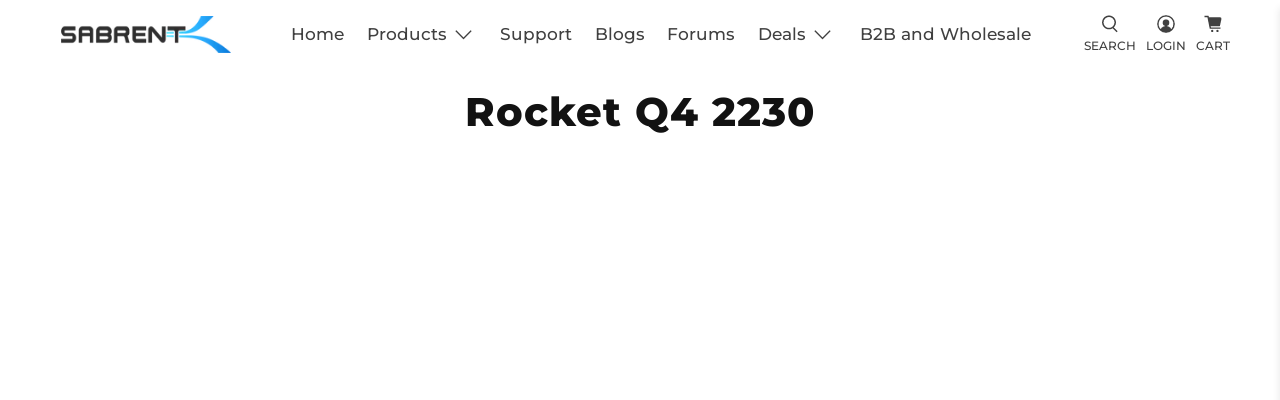

--- FILE ---
content_type: text/html; charset=UTF-8
request_url: https://landing.sabrent.com/sb-213q/
body_size: 24888
content:
<!DOCTYPE html>

<html lang="en-US" class="footer-sticky-1">
    <head>
        <meta charset="UTF-8">
        <meta name="viewport" content="width=device-width, initial-scale=1.0, maximum-scale=1.0, user-scalable=no">
        
        <link rel="profile" href="https://gmpg.org/xfn/11">
		<link rel="pingback" href="https://landing.sabrent.com/xmlrpc.php">
        
		<title>SB-213Q &#8211; Sabrent Landing</title>
<meta name='robots' content='noindex, nofollow' />
	<style>img:is([sizes="auto" i], [sizes^="auto," i]) { contain-intrinsic-size: 3000px 1500px }</style>
	<link rel='dns-prefetch' href='//fonts.googleapis.com' />
<link rel="alternate" type="application/rss+xml" title="Sabrent Landing &raquo; Feed" href="https://landing.sabrent.com/feed/" />
<link rel="alternate" type="application/rss+xml" title="Sabrent Landing &raquo; Comments Feed" href="https://landing.sabrent.com/comments/feed/" />
<script type="525a5bed66cfa8c814788bc4-text/javascript">
/* <![CDATA[ */
window._wpemojiSettings = {"baseUrl":"https:\/\/s.w.org\/images\/core\/emoji\/16.0.1\/72x72\/","ext":".png","svgUrl":"https:\/\/s.w.org\/images\/core\/emoji\/16.0.1\/svg\/","svgExt":".svg","source":{"concatemoji":"https:\/\/s40260.pcdn.co\/wp-includes\/js\/wp-emoji-release.min.js?ver=6.8.3"}};
/*! This file is auto-generated */
!function(s,n){var o,i,e;function c(e){try{var t={supportTests:e,timestamp:(new Date).valueOf()};sessionStorage.setItem(o,JSON.stringify(t))}catch(e){}}function p(e,t,n){e.clearRect(0,0,e.canvas.width,e.canvas.height),e.fillText(t,0,0);var t=new Uint32Array(e.getImageData(0,0,e.canvas.width,e.canvas.height).data),a=(e.clearRect(0,0,e.canvas.width,e.canvas.height),e.fillText(n,0,0),new Uint32Array(e.getImageData(0,0,e.canvas.width,e.canvas.height).data));return t.every(function(e,t){return e===a[t]})}function u(e,t){e.clearRect(0,0,e.canvas.width,e.canvas.height),e.fillText(t,0,0);for(var n=e.getImageData(16,16,1,1),a=0;a<n.data.length;a++)if(0!==n.data[a])return!1;return!0}function f(e,t,n,a){switch(t){case"flag":return n(e,"\ud83c\udff3\ufe0f\u200d\u26a7\ufe0f","\ud83c\udff3\ufe0f\u200b\u26a7\ufe0f")?!1:!n(e,"\ud83c\udde8\ud83c\uddf6","\ud83c\udde8\u200b\ud83c\uddf6")&&!n(e,"\ud83c\udff4\udb40\udc67\udb40\udc62\udb40\udc65\udb40\udc6e\udb40\udc67\udb40\udc7f","\ud83c\udff4\u200b\udb40\udc67\u200b\udb40\udc62\u200b\udb40\udc65\u200b\udb40\udc6e\u200b\udb40\udc67\u200b\udb40\udc7f");case"emoji":return!a(e,"\ud83e\udedf")}return!1}function g(e,t,n,a){var r="undefined"!=typeof WorkerGlobalScope&&self instanceof WorkerGlobalScope?new OffscreenCanvas(300,150):s.createElement("canvas"),o=r.getContext("2d",{willReadFrequently:!0}),i=(o.textBaseline="top",o.font="600 32px Arial",{});return e.forEach(function(e){i[e]=t(o,e,n,a)}),i}function t(e){var t=s.createElement("script");t.src=e,t.defer=!0,s.head.appendChild(t)}"undefined"!=typeof Promise&&(o="wpEmojiSettingsSupports",i=["flag","emoji"],n.supports={everything:!0,everythingExceptFlag:!0},e=new Promise(function(e){s.addEventListener("DOMContentLoaded",e,{once:!0})}),new Promise(function(t){var n=function(){try{var e=JSON.parse(sessionStorage.getItem(o));if("object"==typeof e&&"number"==typeof e.timestamp&&(new Date).valueOf()<e.timestamp+604800&&"object"==typeof e.supportTests)return e.supportTests}catch(e){}return null}();if(!n){if("undefined"!=typeof Worker&&"undefined"!=typeof OffscreenCanvas&&"undefined"!=typeof URL&&URL.createObjectURL&&"undefined"!=typeof Blob)try{var e="postMessage("+g.toString()+"("+[JSON.stringify(i),f.toString(),p.toString(),u.toString()].join(",")+"));",a=new Blob([e],{type:"text/javascript"}),r=new Worker(URL.createObjectURL(a),{name:"wpTestEmojiSupports"});return void(r.onmessage=function(e){c(n=e.data),r.terminate(),t(n)})}catch(e){}c(n=g(i,f,p,u))}t(n)}).then(function(e){for(var t in e)n.supports[t]=e[t],n.supports.everything=n.supports.everything&&n.supports[t],"flag"!==t&&(n.supports.everythingExceptFlag=n.supports.everythingExceptFlag&&n.supports[t]);n.supports.everythingExceptFlag=n.supports.everythingExceptFlag&&!n.supports.flag,n.DOMReady=!1,n.readyCallback=function(){n.DOMReady=!0}}).then(function(){return e}).then(function(){var e;n.supports.everything||(n.readyCallback(),(e=n.source||{}).concatemoji?t(e.concatemoji):e.wpemoji&&e.twemoji&&(t(e.twemoji),t(e.wpemoji)))}))}((window,document),window._wpemojiSettings);
/* ]]> */
</script>
<style id='wp-emoji-styles-inline-css' type='text/css'>

	img.wp-smiley, img.emoji {
		display: inline !important;
		border: none !important;
		box-shadow: none !important;
		height: 1em !important;
		width: 1em !important;
		margin: 0 0.07em !important;
		vertical-align: -0.1em !important;
		background: none !important;
		padding: 0 !important;
	}
</style>
<link rel='stylesheet' id='wp-block-library-css' href='https://s40260.pcdn.co/wp-includes/css/dist/block-library/style.min.css?ver=6.8.3' type='text/css' media='all' />
<style id='classic-theme-styles-inline-css' type='text/css'>
/*! This file is auto-generated */
.wp-block-button__link{color:#fff;background-color:#32373c;border-radius:9999px;box-shadow:none;text-decoration:none;padding:calc(.667em + 2px) calc(1.333em + 2px);font-size:1.125em}.wp-block-file__button{background:#32373c;color:#fff;text-decoration:none}
</style>
<style id='global-styles-inline-css' type='text/css'>
:root{--wp--preset--aspect-ratio--square: 1;--wp--preset--aspect-ratio--4-3: 4/3;--wp--preset--aspect-ratio--3-4: 3/4;--wp--preset--aspect-ratio--3-2: 3/2;--wp--preset--aspect-ratio--2-3: 2/3;--wp--preset--aspect-ratio--16-9: 16/9;--wp--preset--aspect-ratio--9-16: 9/16;--wp--preset--color--black: #000000;--wp--preset--color--cyan-bluish-gray: #abb8c3;--wp--preset--color--white: #ffffff;--wp--preset--color--pale-pink: #f78da7;--wp--preset--color--vivid-red: #cf2e2e;--wp--preset--color--luminous-vivid-orange: #ff6900;--wp--preset--color--luminous-vivid-amber: #fcb900;--wp--preset--color--light-green-cyan: #7bdcb5;--wp--preset--color--vivid-green-cyan: #00d084;--wp--preset--color--pale-cyan-blue: #8ed1fc;--wp--preset--color--vivid-cyan-blue: #0693e3;--wp--preset--color--vivid-purple: #9b51e0;--wp--preset--gradient--vivid-cyan-blue-to-vivid-purple: linear-gradient(135deg,rgba(6,147,227,1) 0%,rgb(155,81,224) 100%);--wp--preset--gradient--light-green-cyan-to-vivid-green-cyan: linear-gradient(135deg,rgb(122,220,180) 0%,rgb(0,208,130) 100%);--wp--preset--gradient--luminous-vivid-amber-to-luminous-vivid-orange: linear-gradient(135deg,rgba(252,185,0,1) 0%,rgba(255,105,0,1) 100%);--wp--preset--gradient--luminous-vivid-orange-to-vivid-red: linear-gradient(135deg,rgba(255,105,0,1) 0%,rgb(207,46,46) 100%);--wp--preset--gradient--very-light-gray-to-cyan-bluish-gray: linear-gradient(135deg,rgb(238,238,238) 0%,rgb(169,184,195) 100%);--wp--preset--gradient--cool-to-warm-spectrum: linear-gradient(135deg,rgb(74,234,220) 0%,rgb(151,120,209) 20%,rgb(207,42,186) 40%,rgb(238,44,130) 60%,rgb(251,105,98) 80%,rgb(254,248,76) 100%);--wp--preset--gradient--blush-light-purple: linear-gradient(135deg,rgb(255,206,236) 0%,rgb(152,150,240) 100%);--wp--preset--gradient--blush-bordeaux: linear-gradient(135deg,rgb(254,205,165) 0%,rgb(254,45,45) 50%,rgb(107,0,62) 100%);--wp--preset--gradient--luminous-dusk: linear-gradient(135deg,rgb(255,203,112) 0%,rgb(199,81,192) 50%,rgb(65,88,208) 100%);--wp--preset--gradient--pale-ocean: linear-gradient(135deg,rgb(255,245,203) 0%,rgb(182,227,212) 50%,rgb(51,167,181) 100%);--wp--preset--gradient--electric-grass: linear-gradient(135deg,rgb(202,248,128) 0%,rgb(113,206,126) 100%);--wp--preset--gradient--midnight: linear-gradient(135deg,rgb(2,3,129) 0%,rgb(40,116,252) 100%);--wp--preset--font-size--small: 13px;--wp--preset--font-size--medium: 20px;--wp--preset--font-size--large: 36px;--wp--preset--font-size--x-large: 42px;--wp--preset--spacing--20: 0.44rem;--wp--preset--spacing--30: 0.67rem;--wp--preset--spacing--40: 1rem;--wp--preset--spacing--50: 1.5rem;--wp--preset--spacing--60: 2.25rem;--wp--preset--spacing--70: 3.38rem;--wp--preset--spacing--80: 5.06rem;--wp--preset--shadow--natural: 6px 6px 9px rgba(0, 0, 0, 0.2);--wp--preset--shadow--deep: 12px 12px 50px rgba(0, 0, 0, 0.4);--wp--preset--shadow--sharp: 6px 6px 0px rgba(0, 0, 0, 0.2);--wp--preset--shadow--outlined: 6px 6px 0px -3px rgba(255, 255, 255, 1), 6px 6px rgba(0, 0, 0, 1);--wp--preset--shadow--crisp: 6px 6px 0px rgba(0, 0, 0, 1);}:where(.is-layout-flex){gap: 0.5em;}:where(.is-layout-grid){gap: 0.5em;}body .is-layout-flex{display: flex;}.is-layout-flex{flex-wrap: wrap;align-items: center;}.is-layout-flex > :is(*, div){margin: 0;}body .is-layout-grid{display: grid;}.is-layout-grid > :is(*, div){margin: 0;}:where(.wp-block-columns.is-layout-flex){gap: 2em;}:where(.wp-block-columns.is-layout-grid){gap: 2em;}:where(.wp-block-post-template.is-layout-flex){gap: 1.25em;}:where(.wp-block-post-template.is-layout-grid){gap: 1.25em;}.has-black-color{color: var(--wp--preset--color--black) !important;}.has-cyan-bluish-gray-color{color: var(--wp--preset--color--cyan-bluish-gray) !important;}.has-white-color{color: var(--wp--preset--color--white) !important;}.has-pale-pink-color{color: var(--wp--preset--color--pale-pink) !important;}.has-vivid-red-color{color: var(--wp--preset--color--vivid-red) !important;}.has-luminous-vivid-orange-color{color: var(--wp--preset--color--luminous-vivid-orange) !important;}.has-luminous-vivid-amber-color{color: var(--wp--preset--color--luminous-vivid-amber) !important;}.has-light-green-cyan-color{color: var(--wp--preset--color--light-green-cyan) !important;}.has-vivid-green-cyan-color{color: var(--wp--preset--color--vivid-green-cyan) !important;}.has-pale-cyan-blue-color{color: var(--wp--preset--color--pale-cyan-blue) !important;}.has-vivid-cyan-blue-color{color: var(--wp--preset--color--vivid-cyan-blue) !important;}.has-vivid-purple-color{color: var(--wp--preset--color--vivid-purple) !important;}.has-black-background-color{background-color: var(--wp--preset--color--black) !important;}.has-cyan-bluish-gray-background-color{background-color: var(--wp--preset--color--cyan-bluish-gray) !important;}.has-white-background-color{background-color: var(--wp--preset--color--white) !important;}.has-pale-pink-background-color{background-color: var(--wp--preset--color--pale-pink) !important;}.has-vivid-red-background-color{background-color: var(--wp--preset--color--vivid-red) !important;}.has-luminous-vivid-orange-background-color{background-color: var(--wp--preset--color--luminous-vivid-orange) !important;}.has-luminous-vivid-amber-background-color{background-color: var(--wp--preset--color--luminous-vivid-amber) !important;}.has-light-green-cyan-background-color{background-color: var(--wp--preset--color--light-green-cyan) !important;}.has-vivid-green-cyan-background-color{background-color: var(--wp--preset--color--vivid-green-cyan) !important;}.has-pale-cyan-blue-background-color{background-color: var(--wp--preset--color--pale-cyan-blue) !important;}.has-vivid-cyan-blue-background-color{background-color: var(--wp--preset--color--vivid-cyan-blue) !important;}.has-vivid-purple-background-color{background-color: var(--wp--preset--color--vivid-purple) !important;}.has-black-border-color{border-color: var(--wp--preset--color--black) !important;}.has-cyan-bluish-gray-border-color{border-color: var(--wp--preset--color--cyan-bluish-gray) !important;}.has-white-border-color{border-color: var(--wp--preset--color--white) !important;}.has-pale-pink-border-color{border-color: var(--wp--preset--color--pale-pink) !important;}.has-vivid-red-border-color{border-color: var(--wp--preset--color--vivid-red) !important;}.has-luminous-vivid-orange-border-color{border-color: var(--wp--preset--color--luminous-vivid-orange) !important;}.has-luminous-vivid-amber-border-color{border-color: var(--wp--preset--color--luminous-vivid-amber) !important;}.has-light-green-cyan-border-color{border-color: var(--wp--preset--color--light-green-cyan) !important;}.has-vivid-green-cyan-border-color{border-color: var(--wp--preset--color--vivid-green-cyan) !important;}.has-pale-cyan-blue-border-color{border-color: var(--wp--preset--color--pale-cyan-blue) !important;}.has-vivid-cyan-blue-border-color{border-color: var(--wp--preset--color--vivid-cyan-blue) !important;}.has-vivid-purple-border-color{border-color: var(--wp--preset--color--vivid-purple) !important;}.has-vivid-cyan-blue-to-vivid-purple-gradient-background{background: var(--wp--preset--gradient--vivid-cyan-blue-to-vivid-purple) !important;}.has-light-green-cyan-to-vivid-green-cyan-gradient-background{background: var(--wp--preset--gradient--light-green-cyan-to-vivid-green-cyan) !important;}.has-luminous-vivid-amber-to-luminous-vivid-orange-gradient-background{background: var(--wp--preset--gradient--luminous-vivid-amber-to-luminous-vivid-orange) !important;}.has-luminous-vivid-orange-to-vivid-red-gradient-background{background: var(--wp--preset--gradient--luminous-vivid-orange-to-vivid-red) !important;}.has-very-light-gray-to-cyan-bluish-gray-gradient-background{background: var(--wp--preset--gradient--very-light-gray-to-cyan-bluish-gray) !important;}.has-cool-to-warm-spectrum-gradient-background{background: var(--wp--preset--gradient--cool-to-warm-spectrum) !important;}.has-blush-light-purple-gradient-background{background: var(--wp--preset--gradient--blush-light-purple) !important;}.has-blush-bordeaux-gradient-background{background: var(--wp--preset--gradient--blush-bordeaux) !important;}.has-luminous-dusk-gradient-background{background: var(--wp--preset--gradient--luminous-dusk) !important;}.has-pale-ocean-gradient-background{background: var(--wp--preset--gradient--pale-ocean) !important;}.has-electric-grass-gradient-background{background: var(--wp--preset--gradient--electric-grass) !important;}.has-midnight-gradient-background{background: var(--wp--preset--gradient--midnight) !important;}.has-small-font-size{font-size: var(--wp--preset--font-size--small) !important;}.has-medium-font-size{font-size: var(--wp--preset--font-size--medium) !important;}.has-large-font-size{font-size: var(--wp--preset--font-size--large) !important;}.has-x-large-font-size{font-size: var(--wp--preset--font-size--x-large) !important;}
:where(.wp-block-post-template.is-layout-flex){gap: 1.25em;}:where(.wp-block-post-template.is-layout-grid){gap: 1.25em;}
:where(.wp-block-columns.is-layout-flex){gap: 2em;}:where(.wp-block-columns.is-layout-grid){gap: 2em;}
:root :where(.wp-block-pullquote){font-size: 1.5em;line-height: 1.6;}
</style>
<link rel='stylesheet' id='normalize-css' href='https://s40260.pcdn.co/wp-content/themes/savoy/assets/css/third-party/normalize.min.css?ver=3.0.2' type='text/css' media='all' />
<link rel='stylesheet' id='slick-slider-css' href='https://s40260.pcdn.co/wp-content/themes/savoy/assets/css/third-party/slick.min.css?ver=1.5.5' type='text/css' media='all' />
<link rel='stylesheet' id='slick-slider-theme-css' href='https://s40260.pcdn.co/wp-content/themes/savoy/assets/css/third-party/slick-theme.min.css?ver=1.5.5' type='text/css' media='all' />
<link rel='stylesheet' id='magnific-popup-css' href='https://s40260.pcdn.co/wp-content/themes/savoy/assets/css/third-party/magnific-popup.min.css?ver=0.9.7' type='text/css' media='all' />
<link rel='stylesheet' id='nm-grid-css' href='https://s40260.pcdn.co/wp-content/themes/savoy/assets/css/grid.css?ver=2.6.6' type='text/css' media='all' />
<link rel='stylesheet' id='nm-icons-css' href='https://s40260.pcdn.co/wp-content/themes/savoy/assets/css/font-icons/theme-icons/theme-icons.min.css?ver=2.6.6' type='text/css' media='all' />
<link rel='stylesheet' id='nm-core-css' href='https://s40260.pcdn.co/wp-content/themes/savoy/style.css?ver=2.6.6' type='text/css' media='all' />
<link rel='stylesheet' id='nm-elements-css' href='https://s40260.pcdn.co/wp-content/themes/savoy/assets/css/elements.css?ver=2.6.6' type='text/css' media='all' />
<link rel='stylesheet' id='redux-google-fonts-nm_theme_options-css' href='https://fonts.googleapis.com/css?family=Roboto%3A%2C400%2C700&#038;ver=1657026653' type='text/css' media='all' />
<script type="525a5bed66cfa8c814788bc4-text/javascript" src="https://s40260.pcdn.co/wp-includes/js/jquery/jquery.min.js?ver=3.7.1" id="jquery-core-js"></script>
<script type="525a5bed66cfa8c814788bc4-text/javascript" src="https://s40260.pcdn.co/wp-includes/js/jquery/jquery-migrate.min.js?ver=3.4.1" id="jquery-migrate-js"></script>
<link rel="https://api.w.org/" href="https://landing.sabrent.com/wp-json/" /><link rel="alternate" title="JSON" type="application/json" href="https://landing.sabrent.com/wp-json/wp/v2/pages/589" /><link rel="EditURI" type="application/rsd+xml" title="RSD" href="https://landing.sabrent.com/xmlrpc.php?rsd" />
<meta name="generator" content="WordPress 6.8.3" />
<link rel="canonical" href="https://landing.sabrent.com/sb-213q/" />
<link rel='shortlink' href='https://landing.sabrent.com/?p=589' />
<link rel="alternate" title="oEmbed (JSON)" type="application/json+oembed" href="https://landing.sabrent.com/wp-json/oembed/1.0/embed?url=https%3A%2F%2Flanding.sabrent.com%2Fsb-213q%2F" />
<link rel="alternate" title="oEmbed (XML)" type="text/xml+oembed" href="https://landing.sabrent.com/wp-json/oembed/1.0/embed?url=https%3A%2F%2Flanding.sabrent.com%2Fsb-213q%2F&#038;format=xml" />
<meta name="generator" content="Elementor 3.34.1; features: additional_custom_breakpoints; settings: css_print_method-external, google_font-enabled, font_display-auto">
			<style>
				.e-con.e-parent:nth-of-type(n+4):not(.e-lazyloaded):not(.e-no-lazyload),
				.e-con.e-parent:nth-of-type(n+4):not(.e-lazyloaded):not(.e-no-lazyload) * {
					background-image: none !important;
				}
				@media screen and (max-height: 1024px) {
					.e-con.e-parent:nth-of-type(n+3):not(.e-lazyloaded):not(.e-no-lazyload),
					.e-con.e-parent:nth-of-type(n+3):not(.e-lazyloaded):not(.e-no-lazyload) * {
						background-image: none !important;
					}
				}
				@media screen and (max-height: 640px) {
					.e-con.e-parent:nth-of-type(n+2):not(.e-lazyloaded):not(.e-no-lazyload),
					.e-con.e-parent:nth-of-type(n+2):not(.e-lazyloaded):not(.e-no-lazyload) * {
						background-image: none !important;
					}
				}
			</style>
			<meta name="generator" content="Powered by Slider Revolution 6.5.14 - responsive, Mobile-Friendly Slider Plugin for WordPress with comfortable drag and drop interface." />
<script type="525a5bed66cfa8c814788bc4-text/javascript">function setREVStartSize(e){
			//window.requestAnimationFrame(function() {
				window.RSIW = window.RSIW===undefined ? window.innerWidth : window.RSIW;
				window.RSIH = window.RSIH===undefined ? window.innerHeight : window.RSIH;
				try {
					var pw = document.getElementById(e.c).parentNode.offsetWidth,
						newh;
					pw = pw===0 || isNaN(pw) ? window.RSIW : pw;
					e.tabw = e.tabw===undefined ? 0 : parseInt(e.tabw);
					e.thumbw = e.thumbw===undefined ? 0 : parseInt(e.thumbw);
					e.tabh = e.tabh===undefined ? 0 : parseInt(e.tabh);
					e.thumbh = e.thumbh===undefined ? 0 : parseInt(e.thumbh);
					e.tabhide = e.tabhide===undefined ? 0 : parseInt(e.tabhide);
					e.thumbhide = e.thumbhide===undefined ? 0 : parseInt(e.thumbhide);
					e.mh = e.mh===undefined || e.mh=="" || e.mh==="auto" ? 0 : parseInt(e.mh,0);
					if(e.layout==="fullscreen" || e.l==="fullscreen")
						newh = Math.max(e.mh,window.RSIH);
					else{
						e.gw = Array.isArray(e.gw) ? e.gw : [e.gw];
						for (var i in e.rl) if (e.gw[i]===undefined || e.gw[i]===0) e.gw[i] = e.gw[i-1];
						e.gh = e.el===undefined || e.el==="" || (Array.isArray(e.el) && e.el.length==0)? e.gh : e.el;
						e.gh = Array.isArray(e.gh) ? e.gh : [e.gh];
						for (var i in e.rl) if (e.gh[i]===undefined || e.gh[i]===0) e.gh[i] = e.gh[i-1];
											
						var nl = new Array(e.rl.length),
							ix = 0,
							sl;
						e.tabw = e.tabhide>=pw ? 0 : e.tabw;
						e.thumbw = e.thumbhide>=pw ? 0 : e.thumbw;
						e.tabh = e.tabhide>=pw ? 0 : e.tabh;
						e.thumbh = e.thumbhide>=pw ? 0 : e.thumbh;
						for (var i in e.rl) nl[i] = e.rl[i]<window.RSIW ? 0 : e.rl[i];
						sl = nl[0];
						for (var i in nl) if (sl>nl[i] && nl[i]>0) { sl = nl[i]; ix=i;}
						var m = pw>(e.gw[ix]+e.tabw+e.thumbw) ? 1 : (pw-(e.tabw+e.thumbw)) / (e.gw[ix]);
						newh =  (e.gh[ix] * m) + (e.tabh + e.thumbh);
					}
					var el = document.getElementById(e.c);
					if (el!==null && el) el.style.height = newh+"px";
					el = document.getElementById(e.c+"_wrapper");
					if (el!==null && el) {
						el.style.height = newh+"px";
						el.style.display = "block";
					}
				} catch(e){
					console.log("Failure at Presize of Slider:" + e)
				}
			//});
		  };</script>
<style type="text/css" class="nm-custom-styles">body{font-family:Roboto,sans-serif;}.nm-menu li a{font-size:16px;font-weight:normal;}#nm-mobile-menu .menu > li > a{font-weight:normal;}#nm-mobile-menu-main-ul.menu > li > a{font-size:15px;}#nm-mobile-menu-secondary-ul.menu li a{font-size:13px;}.vc_tta.vc_tta-accordion .vc_tta-panel-title > a,.vc_tta.vc_general .vc_tta-tab > a,.nm-team-member-content h2,.nm-post-slider-content h3,.vc_pie_chart .wpb_pie_chart_heading,.wpb_content_element .wpb_tour_tabs_wrapper .wpb_tabs_nav a,.wpb_content_element .wpb_accordion_header a,.woocommerce-order-details .order_details tfoot tr:last-child th,.woocommerce-order-details .order_details tfoot tr:last-child td,#order_review .shop_table tfoot .order-total,#order_review .shop_table tfoot .order-total,.cart-collaterals .shop_table tr.order-total,.shop_table.cart .nm-product-details a,#nm-shop-sidebar-popup #nm-shop-search input,.nm-shop-categories li a,.nm-shop-filter-menu li a,.woocommerce-message,.woocommerce-info,.woocommerce-error,blockquote,.commentlist .comment .comment-text .meta strong,.nm-related-posts-content h3,.nm-blog-no-results h1,.nm-term-description,.nm-blog-categories-list li a,.nm-blog-categories-toggle li a,.nm-blog-heading h1,#nm-mobile-menu-top-ul .nm-mobile-menu-item-search input{font-size:18px;}@media all and (max-width:768px){.vc_toggle_title h3{font-size:18px;}}@media all and (max-width:400px){#nm-shop-search input{font-size:18px;}}.add_to_cart_inline .add_to_cart_button,.add_to_cart_inline .amount,.nm-product-category-text > a,.nm-testimonial-description,.nm-feature h3,.nm_btn,.vc_toggle_content,.nm-message-box,.wpb_text_column,#nm-wishlist-table ul li.title .woocommerce-loop-product__title,.nm-order-track-top p,.customer_details h3,.woocommerce-order-details .order_details tbody,.woocommerce-MyAccount-content .shop_table tr th,.woocommerce-MyAccount-navigation ul li a,.nm-MyAccount-user-info .nm-username,.nm-MyAccount-dashboard,.nm-myaccount-lost-reset-password h2,.nm-login-form-divider span,.woocommerce-thankyou-order-details li strong,.woocommerce-order-received h3,#order_review .shop_table tbody .product-name,.woocommerce-checkout .nm-coupon-popup-wrap .nm-shop-notice,.nm-checkout-login-coupon .nm-shop-notice,.shop_table.cart .nm-product-quantity-pricing .product-subtotal,.shop_table.cart .product-quantity,.shop_attributes tr th,.shop_attributes tr td,#tab-description,.woocommerce-tabs .tabs li a,.woocommerce-product-details__short-description,.nm-shop-no-products h3,.nm-infload-controls a,#nm-shop-browse-wrap .term-description,.list_nosep .nm-shop-categories .nm-shop-sub-categories li a,.nm-shop-taxonomy-text .term-description,.nm-shop-loop-details h3,.woocommerce-loop-category__title,div.wpcf7-response-output,.wpcf7 .wpcf7-form-control,.widget_search button,.widget_product_search #searchsubmit,#wp-calendar caption,.widget .nm-widget-title,.post .entry-content,.comment-form p label,.no-comments,.commentlist .pingback p,.commentlist .trackback p,.commentlist .comment .comment-text .description,.nm-search-results .nm-post-content,.post-password-form > p:first-child,.nm-post-pagination a .long-title,.nm-blog-list .nm-post-content,.nm-blog-grid .nm-post-content,.nm-blog-classic .nm-post-content,.nm-blog-pagination a,.nm-blog-categories-list.columns li a,.page-numbers li a,.page-numbers li span,#nm-widget-panel .total,#nm-widget-panel .nm-cart-panel-item-price .amount,#nm-widget-panel .quantity .qty,#nm-widget-panel .nm-cart-panel-quantity-pricing > span.quantity,#nm-widget-panel .product-quantity,.nm-cart-panel-product-title,#nm-widget-panel .product_list_widget .empty,#nm-cart-panel-loader h5,.nm-widget-panel-header,.button,input[type=submit]{font-size:16px;}@media all and (max-width:991px){#nm-shop-sidebar .widget .nm-widget-title,.nm-shop-categories li a{font-size:16px;}}@media all and (max-width:768px){.vc_tta.vc_tta-accordion .vc_tta-panel-title > a,.vc_tta.vc_tta-tabs.vc_tta-tabs-position-left .vc_tta-tab > a,.vc_tta.vc_tta-tabs.vc_tta-tabs-position-top .vc_tta-tab > a,.wpb_content_element .wpb_tour_tabs_wrapper .wpb_tabs_nav a,.wpb_content_element .wpb_accordion_header a,.nm-term-description{font-size:16px;}}@media all and (max-width:550px){.shop_table.cart .nm-product-details a,.nm-shop-notice,.nm-related-posts-content h3{font-size:16px;}}@media all and (max-width:400px){.nm-product-category-text .nm-product-category-heading,.nm-team-member-content h2,#nm-wishlist-empty h1,.cart-empty,.nm-shop-filter-menu li a,.nm-blog-categories-list li a{font-size:16px;}}.vc_progress_bar .vc_single_bar .vc_label,.woocommerce-tabs .tabs li a span,.product .summary .price del .amount,#nm-shop-sidebar-popup-reset-button,#nm-shop-sidebar-popup .nm-shop-sidebar .widget:last-child .nm-widget-title,#nm-shop-sidebar-popup .nm-shop-sidebar .widget .nm-widget-title,.nm-shop-filter-menu li a i,.woocommerce-loop-category__title .count,span.wpcf7-not-valid-tip,.widget_rss ul li .rss-date,.wp-caption-text,.comment-respond h3 #cancel-comment-reply-link,.nm-blog-categories-toggle li .count,.nm-menu-wishlist-count,.nm-menu li.nm-menu-offscreen .nm-menu-cart-count,.nm-menu-cart .count,.nm-menu .sub-menu li a,body{font-size:14px;}@media all and (max-width:768px){.wpcf7 .wpcf7-form-control{font-size:14px;}}@media all and (max-width:400px){.nm-blog-grid .nm-post-content,.header-mobile-default .nm-menu-cart.no-icon .count{font-size:14px;}}#nm-wishlist-table .nm-variations-list,.nm-MyAccount-user-info .nm-logout-button.border,#order_review .place-order noscript,#payment .payment_methods li .payment_box,#order_review .shop_table tfoot .woocommerce-remove-coupon,.cart-collaterals .shop_table tr.cart-discount td a,#nm-shop-sidebar-popup #nm-shop-search-notice,.wc-item-meta,.variation,.woocommerce-password-hint,.woocommerce-password-strength,.nm-validation-inline-notices .form-row.woocommerce-invalid-required-field:after{font-size:12px;}body{font-weight:normal;}h1, .h1-size{font-weight:normal;}h2, .h2-size{font-weight:normal;}h3, .h3-size{font-weight:normal;}h4, .h4-size,h5, .h5-size,h6, .h6-size{font-weight:normal;}body{color:#777777;}.nm-portfolio-single-back a span {background:#777777;}.mfp-close,.wpb_content_element .wpb_tour_tabs_wrapper .wpb_tabs_nav li.ui-tabs-active a,.vc_pie_chart .vc_pie_chart_value,.vc_progress_bar .vc_single_bar .vc_label .vc_label_units,.nm-testimonial-description,.form-row label,.woocommerce-form__label,#nm-shop-search-close:hover,.products .price .amount,.nm-shop-loop-actions > a,.nm-shop-loop-actions > a:active,.nm-shop-loop-actions > a:focus,.nm-infload-controls a,.woocommerce-breadcrumb a, .woocommerce-breadcrumb span,.variations,.woocommerce-grouped-product-list-item__label a,.woocommerce-grouped-product-list-item__price ins .amount,.woocommerce-grouped-product-list-item__price > .amount,.nm-quantity-wrap .quantity .nm-qty-minus,.nm-quantity-wrap .quantity .nm-qty-plus,.product .summary .single_variation_wrap .nm-quantity-wrap label:not(.nm-qty-label-abbrev),.woocommerce-tabs .tabs li.active a,.shop_attributes th,.product_meta,.shop_table.cart .nm-product-details a,.shop_table.cart .product-quantity,.shop_table.cart .nm-product-quantity-pricing .product-subtotal,.shop_table.cart .product-remove a,.cart-collaterals,.nm-cart-empty,#order_review .shop_table,#payment .payment_methods li label,.woocommerce-thankyou-order-details li strong,.wc-bacs-bank-details li strong,.nm-MyAccount-user-info .nm-username strong,.woocommerce-MyAccount-navigation ul li a:hover,.woocommerce-MyAccount-navigation ul li.is-active a,.woocommerce-table--order-details,#nm-wishlist-empty .note i,a.dark,a:hover,.nm-blog-heading h1 strong,.nm-post-header .nm-post-meta a,.nm-post-pagination a,.commentlist > li .comment-text .meta strong,.commentlist > li .comment-text .meta strong a,.comment-form p label,.entry-content strong,blockquote,blockquote p,.widget_search button,.widget_product_search #searchsubmit,.widget_recent_comments ul li .comment-author-link,.widget_recent_comments ul li:before{color:#282828;}@media all and (max-width: 991px){.nm-shop-menu .nm-shop-filter-menu li a:hover,.nm-shop-menu .nm-shop-filter-menu li.active a,#nm-shop-sidebar .widget.show .nm-widget-title,#nm-shop-sidebar .widget .nm-widget-title:hover{color:#282828;}}.nm-portfolio-single-back a:hover span{background:#282828;}.wpb_content_element .wpb_tour_tabs_wrapper .wpb_tabs_nav a,.wpb_content_element .wpb_accordion_header a,#nm-shop-search-close,.woocommerce-breadcrumb,.nm-single-product-menu a,.star-rating:before,.woocommerce-tabs .tabs li a,.product_meta span.sku,.product_meta a,.nm-product-wishlist-button-wrap a,.nm-product-share a,.nm-wishlist-share ul li a:not(:hover),.nm-post-meta,.nm-post-share a,.nm-post-pagination a .short-title,.commentlist > li .comment-text .meta time{color:#a3a3a3;}.vc_toggle_title i,#nm-wishlist-empty p.icon i,h1{color:#282828;}h2{color:#282828;}h3{color:#282828;}h4, h5, h6{color:#282828;}a,a.dark:hover,a.gray:hover,a.invert-color:hover,.nm-highlight-text,.nm-highlight-text h1,.nm-highlight-text h2,.nm-highlight-text h3,.nm-highlight-text h4,.nm-highlight-text h5,.nm-highlight-text h6,.nm-highlight-text p,.nm-menu-wishlist-count,.nm-menu-cart a .count,.nm-menu li.nm-menu-offscreen .nm-menu-cart-count,.page-numbers li span.current,.page-numbers li a:hover,.nm-blog .sticky .nm-post-thumbnail:before,.nm-blog .category-sticky .nm-post-thumbnail:before,.nm-blog-categories-list li a:hover,.nm-blog-categories ul li.current-cat a,.widget ul li.active,.widget ul li a:hover,.widget ul li a:focus,.widget ul li a.active,#wp-calendar tbody td a,.nm-banner-link.type-txt:hover,.nm-banner.text-color-light .nm-banner-link.type-txt:hover,.nm-portfolio-categories li.current a,.add_to_cart_inline ins,.nm-product-categories.layout-separated .product-category:hover .nm-product-category-text > a,.woocommerce-breadcrumb a:hover,.products .price ins .amount,.products .price ins,.no-touch .nm-shop-loop-actions > a:hover,.nm-shop-menu ul li a:hover,.nm-shop-menu ul li.current-cat > a,.nm-shop-menu ul li.active a,.nm-shop-heading span,.nm-single-product-menu a:hover,.woocommerce-product-gallery__trigger:hover,.woocommerce-product-gallery .flex-direction-nav a:hover,.product-summary .price .amount,.product-summary .price ins,.product .summary .price .amount,.nm-product-wishlist-button-wrap a.added:active,.nm-product-wishlist-button-wrap a.added:focus,.nm-product-wishlist-button-wrap a.added:hover,.nm-product-wishlist-button-wrap a.added,.woocommerce-tabs .tabs li a span,#review_form .comment-form-rating .stars:hover a,#review_form .comment-form-rating .stars.has-active a,.product_meta a:hover,.star-rating span:before,.nm-order-view .commentlist li .comment-text .meta,.nm_widget_price_filter ul li.current,.post-type-archive-product .widget_product_categories .product-categories > li:first-child > a,.widget_product_categories ul li.current-cat > a,.widget_layered_nav ul li.chosen a,.widget_layered_nav_filters ul li.chosen a,.product_list_widget li ins .amount,.woocommerce.widget_rating_filter .wc-layered-nav-rating.chosen > a,.nm-wishlist-button.added:active,.nm-wishlist-button.added:focus,.nm-wishlist-button.added:hover,.nm-wishlist-button.added,.slick-prev:not(.slick-disabled):hover,.slick-next:not(.slick-disabled):hover,.flickity-button:hover,.pswp__button:hover,.nm-portfolio-categories li a:hover{color:#dc9814;}.nm-blog-categories ul li.current-cat a,.nm-portfolio-categories li.current a,.woocommerce-product-gallery.pagination-enabled .flex-control-thumbs li img.flex-active,.widget_layered_nav ul li.chosen a,.widget_layered_nav_filters ul li.chosen a,.slick-dots li.slick-active button,.flickity-page-dots .dot.is-selected{border-color:#dc9814;}.blockUI.blockOverlay:after,.nm-loader:after,.nm-image-overlay:before,.nm-image-overlay:after,.gallery-icon:before,.gallery-icon:after,.widget_tag_cloud a:hover,.widget_product_tag_cloud a:hover{background:#dc9814;}@media all and (max-width:400px){.woocommerce-product-gallery.pagination-enabled .flex-control-thumbs li img.flex-active,.slick-dots li.slick-active button,.flickity-page-dots .dot.is-selected{background:#dc9814;}}.header-border-1 .nm-header,.nm-blog-list .nm-post-divider,#nm-blog-pagination.infinite-load,.nm-post-pagination,.no-post-comments .nm-related-posts,.nm-footer-widgets.has-border,#nm-shop-browse-wrap.nm-shop-description-borders .term-description,.nm-shop-sidebar-default #nm-shop-sidebar .widget,.nm-infload-controls a,.woocommerce-tabs,.upsells,.related,.shop_table.cart tr td,#order_review .shop_table tbody tr th,#order_review .shop_table tbody tr td,#payment .payment_methods,#payment .payment_methods li,.woocommerce-MyAccount-orders tr td,.woocommerce-MyAccount-orders tr:last-child td,.woocommerce-table--order-details tbody tr td,.woocommerce-table--order-details tbody tr:first-child td,.woocommerce-table--order-details tfoot tr:last-child td,.woocommerce-table--order-details tfoot tr:last-child th,#nm-wishlist-table > ul > li,#nm-wishlist-table > ul:first-child > li,.wpb_accordion .wpb_accordion_section,.nm-portfolio-single-footer{border-color:#eeeeee;}.nm-blog-classic .nm-post-divider,.nm-search-results .nm-post-divider{background:#eeeeee;}.nm-blog-categories-list li span,.nm-shop-menu ul li > span,.nm-portfolio-categories li span{color: #cccccc;}.nm-post-meta:before,.nm-testimonial-author span:before{background:#cccccc;}.button,input[type=submit],.widget_tag_cloud a, .widget_product_tag_cloud a,.add_to_cart_inline .add_to_cart_button,#nm-shop-sidebar-popup-button,#order_review .shop_table tbody .product-name .product-quantity{color:#ffffff;background-color:#282828;}.button:hover,input[type=submit]:hover{color:#ffffff;}#nm-blog-pagination a,.button.border{border-color:#aaaaaa;}#nm-blog-pagination a,#nm-blog-pagination a:hover,.button.border,.button.border:hover{color:#282828;}#nm-blog-pagination a:not([disabled]):hover,.button.border:not([disabled]):hover{color:#282828;border-color:#282828;}.product-summary .quantity .nm-qty-minus,.product-summary .quantity .nm-qty-plus{color:#282828;}.nm-page-wrap{background-color:#ffffff;}.nm-divider .nm-divider-title,.nm-header-search{background:#ffffff;}.woocommerce-cart .blockOverlay,.woocommerce-checkout .blockOverlay {background-color:#ffffff !important;}.nm-top-bar{background:#282828;}.nm-top-bar .nm-top-bar-text,.nm-top-bar .nm-top-bar-text a,.nm-top-bar .nm-menu > li > a,.nm-top-bar .nm-menu > li > a:hover,.nm-top-bar-social li i{color:#eeeeee;}.nm-header-placeholder{height:84px;}.nm-header{line-height:50px;padding-top:17px;padding-bottom:17px;background:#ffffff;}.home .nm-header{background:#ffffff;}.mobile-menu-open .nm-header{background:#ffffff !important;}.header-on-scroll .nm-header,.home.header-transparency.header-on-scroll .nm-header{background:#ffffff;}.header-on-scroll .nm-header:not(.static-on-scroll){padding-top:10px;padding-bottom:10px;}.nm-header.stacked .nm-header-logo,.nm-header.stacked-centered .nm-header-logo{padding-bottom:0px;}.nm-header-logo svg,.nm-header-logo img{height:16px;}@media all and (max-width:991px){.nm-header-placeholder{height:70px;}.nm-header{line-height:50px;padding-top:10px;padding-bottom:10px;}.nm-header.stacked .nm-header-logo,.nm-header.stacked-centered .nm-header-logo{padding-bottom:0px;}.nm-header-logo svg,.nm-header-logo img{height:16px;}}@media all and (max-width:400px){.nm-header-placeholder{height:70px;}.nm-header{line-height:50px;}.nm-header-logo svg,.nm-header-logo img{height:16px;}}.nm-menu li a{color:#707070;}.nm-menu li a:hover{color:#282828;}.header-transparency-light:not(.header-on-scroll):not(.mobile-menu-open) #nm-main-menu-ul > li > a,.header-transparency-light:not(.header-on-scroll):not(.mobile-menu-open) #nm-right-menu-ul > li > a{color:#ffffff;}.header-transparency-dark:not(.header-on-scroll):not(.mobile-menu-open) #nm-main-menu-ul > li > a,.header-transparency-dark:not(.header-on-scroll):not(.mobile-menu-open) #nm-right-menu-ul > li > a{color:#282828;}.header-transparency-light:not(.header-on-scroll):not(.mobile-menu-open) #nm-main-menu-ul > li > a:hover,.header-transparency-light:not(.header-on-scroll):not(.mobile-menu-open) #nm-right-menu-ul > li > a:hover{color:#dcdcdc;}.header-transparency-dark:not(.header-on-scroll):not(.mobile-menu-open) #nm-main-menu-ul > li > a:hover,.header-transparency-dark:not(.header-on-scroll):not(.mobile-menu-open) #nm-right-menu-ul > li > a:hover{color:#707070;}.no-touch .header-transparency-light:not(.header-on-scroll):not(.mobile-menu-open) .nm-header:hover{background-color:transparent;}.no-touch .header-transparency-dark:not(.header-on-scroll):not(.mobile-menu-open) .nm-header:hover{background-color:transparent;}.nm-menu .sub-menu{background:#282828;}.nm-menu .sub-menu li a{color:#a0a0a0;}.nm-menu .megamenu > .sub-menu > ul > li:not(.nm-menu-item-has-image) > a,.nm-menu .sub-menu li a .label,.nm-menu .sub-menu li a:hover{color:#eeeeee;}.nm-menu .megamenu.full > .sub-menu{padding-top:0px;padding-bottom:0px;background:#ffffff;}.nm-menu .megamenu.full > .sub-menu > ul{max-width:1px;}.nm-menu .megamenu.full .sub-menu li a{color:#777777;}.nm-menu .megamenu.full > .sub-menu > ul > li:not(.nm-menu-item-has-image) > a,.nm-menu .megamenu.full .sub-menu li a:hover{color:#282828;}.nm-menu .megamenu > .sub-menu > ul > li.nm-menu-item-has-image{border-right-color:#eeeeee;}.nm-menu-icon span{background:#707070;}.header-transparency-light:not(.header-on-scroll):not(.mobile-menu-open) .nm-menu-icon span{background:#ffffff;}.header-transparency-dark:not(.header-on-scroll):not(.mobile-menu-open) .nm-menu-icon span{background:#282828;}#nm-mobile-menu{ background:#ffffff;}#nm-mobile-menu .menu li{border-bottom-color:#eeeeee;}#nm-mobile-menu .menu a,#nm-mobile-menu .menu li .nm-menu-toggle,#nm-mobile-menu-top-ul .nm-mobile-menu-item-search input,#nm-mobile-menu-top-ul .nm-mobile-menu-item-search span,.nm-mobile-menu-social-ul li a{color:#555555;}.no-touch #nm-mobile-menu .menu a:hover,#nm-mobile-menu .menu li.active > a,#nm-mobile-menu .menu > li.active > .nm-menu-toggle:before,#nm-mobile-menu .menu a .label,.nm-mobile-menu-social-ul li a:hover{color:#282828;}#nm-mobile-menu .sub-menu{border-top-color:#eeeeee;}.nm-footer-widgets{padding-top:0px;padding-bottom:0px;background-color:#ffffff;}.nm-footer-widgets,.nm-footer-widgets .widget ul li a,.nm-footer-widgets a{color:#777777;}.nm-footer-widgets .widget .nm-widget-title{color:#282828;}.nm-footer-widgets .widget ul li a:hover,.nm-footer-widgets a:hover{color:#dc9814;}.nm-footer-widgets .widget_tag_cloud a:hover,.nm-footer-widgets .widget_product_tag_cloud a:hover{background:#dc9814;}@media all and (max-width:991px){.nm-footer-widgets{padding-top:0px;padding-bottom:0px;}}.nm-footer-bar{color:#aaaaaa;}.nm-footer-bar-inner{padding-top:0px;padding-bottom:0px;background-color:#282828;}.nm-footer-bar a{color:#aaaaaa;}.nm-footer-bar a:hover{color:#eeeeee;}.nm-footer-bar .menu > li{border-bottom-color:#3a3a3a;}.nm-footer-bar-social a{color:#eeeeee;}.nm-footer-bar-social a:hover{color:#c6c6c6;}@media all and (max-width:991px){.nm-footer-bar-inner{padding-top:0px;padding-bottom:0px;}}.nm-comments{background:#f7f7f7;}.nm-comments .commentlist > li,.nm-comments .commentlist .pingback,.nm-comments .commentlist .trackback{border-color:#e7e7e7;}#nm-shop-products-overlay,#nm-shop{background-color:#ffffff;}#nm-shop-taxonomy-header.has-image{height:370px;}.nm-shop-taxonomy-text-col{max-width:none;}.nm-shop-taxonomy-text h1{color:#282828;}.nm-shop-taxonomy-text .term-description{color:#777777;}@media all and (max-width:991px){#nm-shop-taxonomy-header.has-image{height:370px;}}@media all and (max-width:768px){#nm-shop-taxonomy-header.has-image{height:210px;}} .nm-shop-widget-scroll{height:145px;}.onsale{color:#282828;background:#ffffff;}.nm-label-itsnew{color:#ffffff;background:#282828;}.products li.outofstock .nm-shop-loop-thumbnail > a:after{color:#282828;background:#ffffff;}.nm-shop-loop-thumbnail{background:#eeeeee;}.has-bg-color .nm-single-product-bg{background:#eeeeee;}.nm-featured-video-icon{color:#282828;background:#ffffff;}@media all and (max-width:1080px){.woocommerce-product-gallery__wrapper{max-width:500px;}.has-bg-color .woocommerce-product-gallery {background:#eeeeee;}}@media all and (max-width:1080px){.woocommerce-product-gallery.pagination-enabled .flex-control-thumbs{background-color:#ffffff;}}.nm-variation-control.nm-variation-control-color li i{width:19px;height:19px;}.nm-variation-control.nm-variation-control-image li .nm-pa-image-thumbnail-wrap{width:19px;height:19px;}#nm-header,#nm-header-placeholder {display: none !important;}#nm-footer,#nm-footer-placeholder {display: none !important;}</style>
<style type="text/css" class="nm-translation-styles">.products li.outofstock .nm-shop-loop-thumbnail > a:after{content:"Out of stock";}.nm-validation-inline-notices .form-row.woocommerce-invalid-required-field:after{content:"Required field.";}</style>
    </head>
    
	<body class="wp-singular page-template-default page page-id-589 wp-theme-savoy nm-page-load-transition-0 nm-preload  header-mobile-default header-border-0 widget-panel-dark elementor-default elementor-kit-6">
                
        <div class="nm-page-overflow">
            <div class="nm-page-wrap">
                                            
                <div class="nm-page-wrap-inner">
                    <div id="nm-header-placeholder" class="nm-header-placeholder"></div>

<header id="nm-header" class="nm-header centered resize-on-scroll clear">
        <div class="nm-header-inner">
        <div class="nm-row">
        
    <div class="nm-header-logo">
    <a href="https://landing.sabrent.com/">
        <img src="https://s40260.pcdn.co/wp-content/themes/savoy/assets/img/logo@2x.png" class="nm-logo" width="232" height="33" alt="Sabrent Landing">
            </a>
</div>
    <div class="nm-main-menu-wrap col-xs-6">
        <nav class="nm-main-menu">
            <ul id="nm-main-menu-ul" class="nm-menu">
                <li class="nm-menu-offscreen menu-item-default">
                                        <a href="#" id="nm-mobile-menu-button" class="clicked"><div class="nm-menu-icon"><span class="line-1"></span><span class="line-2"></span><span class="line-3"></span></div></a>
                </li>
                            </ul>
        </nav>

            </div>

    <div class="nm-right-menu-wrap col-xs-6">
        <nav class="nm-right-menu">
            <ul id="nm-right-menu-ul" class="nm-menu">
                            </ul>
        </nav>
    </div>

    </div>    </div>
</header>

	
<div class="nm-page-default nm-row">
    <div class="nm-page-default-col col-xs-12">
                <div id="post-589" class="entry-content post-589 page type-page status-publish hentry">
            
<div class="wp-block-themepunch-revslider revslider" data-modal="false" data-slidertitle="SB-213Q 1" style="">			<script src="//s40260.pcdn.co/wp-content/plugins/revslider/public/assets/js/rbtools.min.js?rev=6.5.14" type="525a5bed66cfa8c814788bc4-text/javascript"></script>			<script src="//s40260.pcdn.co/wp-content/plugins/revslider/public/assets/js/rs6.min.js?rev=6.5.14" type="525a5bed66cfa8c814788bc4-text/javascript"></script>			<!-- START SB213Q 1 REVOLUTION SLIDER 6.5.14 --><p class="rs-p-wp-fix"></p>			<rs-module-wrap id="rev_slider_340_1_wrapper" data-source="gallery" style="visibility:hidden;background:#020202;padding:0;margin:0px auto;margin-top:0;margin-bottom:0;">				<rs-module id="rev_slider_340_1" style="" data-version="6.5.14">					<rs-slides>						<rs-slide style="position: absolute;" data-key="rs-336" data-title="Rocket" data-duration="16000" data-anim="ms:10;" data-in="o:1;" data-out="a:false;">							<img decoding="async" src="//s40260.pcdn.co/wp-content/plugins/revslider/public/assets/assets/dummy.png" alt="Rocket" title="SB-213Q" class="rev-slidebg tp-rs-img rs-lazyload" data-lazyload="//s40260.pcdn.co/wp-content/plugins/revslider/public/assets/assets/transparent.png" data-bg="c:#000000;" data-parallax="6" data-no-retina><!--							--><rs-layer								id="slider-340-slide-336-layer-42" 								data-type="text"								data-rsp_ch="on"								data-xy="x:c;xo:1px,0,0,0;y:m;"								data-text="w:normal;s:50,40,40,25;l:50,40,40,25;ls:20px,20px,20px,10px;a:center;"								data-dim="w:900px,720px,640px,360px;"								data-vbility="f,f,f,f"								data-padding="l:20;"								data-frame_0="o:1;blu:30px;"								data-frame_0_chars="d:20;y:cyc(-50|50);sX:0.9;sY:0.9;o:0;blu:30px;"								data-frame_1="e:power2.inOut;st:499.99969482422;sp:2000;sR:499.99969482422;blu:0px;"								data-frame_1_chars="dir:random;d:20;"								data-frame_999="o:0;e:power2.inOut;st:w;sp:1000;sR:10700.001220703;gra:0%;blu:30px;"								style="z-index:5;font-family:'Quicksand';"							>HORSEHEAD NEBULA 							</rs-layer><!--							--><rs-layer								id="slider-340-slide-336-layer-58" 								class="ral"								data-type="text"								data-color="#dbb39d"								data-rsp_ch="on"								data-xy="x:l,l,l,c;xo:751px,660px,383px,0;yo:241px,222px,129px,31px;"								data-text="s:86,65,44,47;l:66,50,44,59;ls:3,2,2,2;fw:500;a:inherit;"								data-dim="w:509,382,275,296;h:122px,84px,45px,auto;"								data-frame_0="x:175%;o:1;"								data-frame_0_mask="u:t;x:-100%;"								data-frame_1="e:power2.inOut;st:1299.9996948242;sp:2170;sR:1299.9996948242;"								data-frame_1_mask="u:t;"								data-frame_999="o:0;st:w;sR:12530.001220703;"								style="z-index:6;font-family:'Raleway';"							>ROCKET Q4 							</rs-layer><!--							--><rs-layer								id="slider-340-slide-336-layer-59" 								data-type="text"								data-color="#dbb39d"								data-rsp_ch="on"								data-xy="x:l,l,l,c;xo:755px,664px,385px,0;yo:322px,303px,177px,89px;"								data-text="s:40,40,27,20;l:35,35,35,25;ls:4px,4px,2px,2px;fw:300;a:inherit;"								data-frame_0="x:175%;o:1;"								data-frame_0_mask="u:t;x:-100%;"								data-frame_1="e:power2.inOut;st:1649.9996948242;sp:1830;sR:1649.9996948242;"								data-frame_1_mask="u:t;"								data-frame_999="o:0;st:w;sR:12520.001220703;"								style="z-index:7;font-family:'Lato';"							>2230 							</rs-layer><!--							--><rs-layer								id="slider-340-slide-336-layer-62" 								data-type="image"								data-rsp_ch="on"								data-xy="xo:1262px,1047px,657px,776px;yo:243px,224px,136px,90px;"								data-text="l:22;a:inherit;"								data-dim="w:115px,113px,72px,42px;h:115px,113px,72px,42px;"								data-vbility="t,t,t,f"								data-frame_0="x:175%;o:1;"								data-frame_0_mask="u:t;x:-100%;"								data-frame_1="e:power2.inOut;st:2209.9996948242;sp:2060;sR:2209.9996948242;"								data-frame_1_mask="u:t;"								data-frame_999="o:0;st:w;sR:11730.001220703;"								style="z-index:8;"							><img fetchpriority="high" decoding="async" src="//s40260.pcdn.co/wp-content/plugins/revslider/public/assets/assets/dummy.png" alt="" class="tp-rs-img rs-lazyload" width="499" height="500" data-lazyload="//s40260.pcdn.co/wp-content/uploads/revslider/SlashRocket-Rocket-4-PLUS/Rocekt-4-0-Main-Logo.png" data-no-retina> 							</rs-layer><!--							--><rs-layer								id="slider-340-slide-336-layer-63" 								data-type="image"								data-rsp_ch="on"								data-xy="x:l,l,l,c;xo:5px,55px,19px,0;yo:110px,137px,84px,130px;"								data-text="l:22;a:inherit;"								data-dim="w:696px,562px,352px,230px;h:452px,365px,228px,149px;"								data-frame_0="x:-50px;rZ:5;blu:10px;"								data-frame_1="rZ:5;e:power4.out;st:849.99969482422;sp:2500;sR:849.99969482422;"								data-frame_999="o:0;st:w;sR:12650.001220703;"								style="z-index:9;"							><img decoding="async" src="//s40260.pcdn.co/wp-content/plugins/revslider/public/assets/assets/dummy.png" alt="" class="tp-rs-img rs-lazyload" width="1641" height="1065" data-lazyload="//s40260.pcdn.co/wp-content/uploads/SB-213Q-Image-1.png" data-no-retina> 							</rs-layer><!---->						</rs-slide>					</rs-slides>					<rs-static-layers><!--							--><rs-layer								id="slider-340-slide-310-layer-1" 								class="- rs-layer-static"								data-type="text"								data-color="rgba(255,255,255,1)"								data-xy="x:r;xo:30px;yo:30px;"								data-text="l:22;"								data-actions='o:click;a:toggleclass;layer:slider-340-slide-310-layer-1;d:0;class:open;||o:click;a:togglelayer;ls:hidden;layer:slider-340-slide-310-layer-3;d:0;||o:click;a:togglelayer;ls:hidden;layer:slider-340-slide-310-layer-4;d:0;||o:click;a:togglelayer;ls:hidden;layer:slider-340-slide-310-layer-5;d:0;||o:click;a:togglelayer;ls:hidden;layer:slider-340-slide-310-layer-6;d:0;'								data-basealign="slide"								data-rsp_o="off"								data-rsp_bd="off"								data-onslides="s:-1;e:-1;"								data-frame_0="tp:600;"								data-frame_1="tp:600;st:500;sp:1000;"								data-frame_999="st:w;sp:1000;auto:true;"								style="z-index:5;font-family:'';"							><div id="rev-burger">  <span></span>  <span></span>  <span></span></div> 							</rs-layer><!--					--></rs-static-layers>				</rs-module>				<script type="525a5bed66cfa8c814788bc4-text/javascript">					setREVStartSize({c: 'rev_slider_340_1',rl:[1240,1024,778,480],el:[650,590,370,300],gw:[1400,1240,778,480],gh:[650,590,370,300],type:'hero',justify:'',layout:'fullwidth',mh:"0"});if (window.RS_MODULES!==undefined && window.RS_MODULES.modules!==undefined && window.RS_MODULES.modules["revslider3401"]!==undefined) {window.RS_MODULES.modules["revslider3401"].once = false;window.revapi340 = undefined;if (window.RS_MODULES.checkMinimal!==undefined) window.RS_MODULES.checkMinimal()}				</script>			</rs-module-wrap>			<!-- END REVOLUTION SLIDER --></div>



<div class="wp-block-themepunch-revslider revslider" data-modal="false" data-slidertitle="SB-213Q 2" style="">			<script src="//s40260.pcdn.co/wp-content/plugins/revslider/public/assets/js/rbtools.min.js?rev=6.5.14" type="525a5bed66cfa8c814788bc4-text/javascript"></script>			<script src="//s40260.pcdn.co/wp-content/plugins/revslider/public/assets/js/rs6.min.js?rev=6.5.14" type="525a5bed66cfa8c814788bc4-text/javascript"></script>			<!-- START SB213Q 2 REVOLUTION SLIDER 6.5.14 --><p class="rs-p-wp-fix"></p>			<rs-module-wrap id="rev_slider_341_2_wrapper" data-source="gallery" style="visibility:hidden;background:#020202;padding:0;margin:0px auto;margin-top:0;margin-bottom:0;">				<rs-module id="rev_slider_341_2" style="" data-version="6.5.14">					<rs-slides>						<rs-slide style="position: absolute;" data-key="rs-337" data-title="Rocket" data-duration="16000" data-anim="ms:10;" data-in="o:1;" data-out="a:false;">							<img decoding="async" src="//s40260.pcdn.co/wp-content/plugins/revslider/public/assets/assets/dummy.png" alt="Rocket" title="SB-213Q" class="rev-slidebg tp-rs-img rs-lazyload" data-lazyload="//s40260.pcdn.co/wp-content/plugins/revslider/public/assets/assets/transparent.png" data-bg="c:#000000;" data-parallax="6" data-no-retina><!--							--><rs-layer								id="slider-341-slide-337-layer-58" 								class="ral rs-selectable"								data-type="text"								data-color="#dbb39d"								data-rsp_ch="on"								data-xy="x:c;yo:85px,82px,83px,66px;"								data-text="s:80,80,65,50;l:70,70,65,50;ls:3px,3px,3px,2px;a:center;"								data-dim="w:448px,453px,377px,300px;h:auto,auto,66px,auto;"								data-frame_0="x:175%;o:1;"								data-frame_0_mask="u:t;x:-100%;"								data-frame_1="e:power2.inOut;st:600;sp:2600;sR:600;"								data-frame_1_mask="u:t;"								data-frame_999="o:0;st:w;sR:12800;"								style="z-index:8;font-family:'Raleway';"							>ROCKET Q 							</rs-layer><!--							--><rs-layer								id="slider-341-slide-337-layer-59" 								class="rs-selectable"								data-type="text"								data-color="#dbb39d"								data-rsp_ch="on"								data-xy="x:c;yo:169px,164px,154px,124px;"								data-text="s:45,45,27,20;l:35,35,35,25;ls:2px;fw:300;a:inherit;"								data-dim="h:40px,auto,auto,auto;"								data-frame_0="x:175%;o:1;"								data-frame_0_mask="u:t;x:-100%;"								data-frame_1="e:power2.inOut;st:950;sp:1830;sR:950;"								data-frame_1_mask="u:t;"								data-frame_999="o:0;st:w;sR:13220;"								style="z-index:9;font-family:'Lato';"							>2230 							</rs-layer><!--							--><rs-layer								id="slider-341-slide-337-layer-65" 								class="rs-selectable"								data-type="text"								data-color="#dbb39d"								data-rsp_ch="on"								data-xy="x:c;yo:45px,45px,48px,38px;"								data-text="s:28,28,27,20;l:35,35,35,25;ls:2px;fw:300;a:inherit;"								data-frame_0="x:175%;o:1;"								data-frame_0_mask="u:t;x:-100%;"								data-frame_1="e:power2.inOut;st:950;sp:1830;sR:950;"								data-frame_1_mask="u:t;"								data-frame_999="o:0;st:w;sR:13220;"								style="z-index:10;font-family:'Raleway';"							>Introducing the 							</rs-layer><!--							--><rs-layer								id="slider-341-slide-337-layer-68" 								class="rs-selectable rs-pxl-1"								data-type="image"								data-rsp_ch="on"								data-xy="x:c;yo:229px,218px,212px,175px;"								data-text="l:22;a:inherit;"								data-dim="w:539px,524px,502px,512px;h:370px,360px,345px,352px;"								data-frame_0="x:-50px;blu:10px;"								data-frame_1="e:power4.out;st:740;sp:2610;sR:740;"								data-frame_999="o:0;st:w;sR:12650;"								style="z-index:11;"							><img loading="lazy" decoding="async" src="//s40260.pcdn.co/wp-content/plugins/revslider/public/assets/assets/dummy.png" alt="" class="tp-rs-img rs-lazyload" width="1600" height="1099" data-lazyload="//s40260.pcdn.co/wp-content/uploads/SB-213Q-Image-2.png" data-no-retina> 							</rs-layer><!--							--><rs-layer								id="slider-341-slide-337-layer-69" 								class="rs-selectable rs-pxl-2"								data-type="image"								data-rsp_ch="on"								data-xy="x:c;xo:1px,0,0,0;yo:230px,218px,212px,175px;"								data-text="l:22;a:inherit;"								data-dim="w:539px,524px,502px,512px;h:370px,360px,345px,352px;"								data-frame_0="x:50px;blu:10px;"								data-frame_1="e:power4.inOut;st:700;sp:2060;sR:700;"								data-frame_999="o:0;st:w;sR:13240;"								style="z-index:12;"							><img loading="lazy" decoding="async" src="//s40260.pcdn.co/wp-content/plugins/revslider/public/assets/assets/dummy.png" alt="" class="tp-rs-img rs-lazyload" width="1600" height="1099" data-lazyload="//s40260.pcdn.co/wp-content/uploads/SB-213Q-Image-3.png" data-no-retina> 							</rs-layer><!---->						</rs-slide>					</rs-slides>					<rs-static-layers><!--							--><rs-layer								id="slider-341-slide-311-layer-1" 								class="- rs-selectable rs-layer-static"								data-type="text"								data-color="rgba(255,255,255,1)"								data-xy="x:r;xo:30px;yo:30px;"								data-text="l:22;"								data-actions='o:click;a:toggleclass;layer:slider-341-slide-311-layer-1;d:0;class:open;||o:click;a:togglelayer;ls:hidden;layer:slider-341-slide-311-layer-3;d:0;||o:click;a:togglelayer;ls:hidden;layer:slider-341-slide-311-layer-4;d:0;||o:click;a:togglelayer;ls:hidden;layer:slider-341-slide-311-layer-5;d:0;||o:click;a:togglelayer;ls:hidden;layer:slider-341-slide-311-layer-6;d:0;'								data-basealign="slide"								data-rsp_o="off"								data-rsp_bd="off"								data-onslides="s:-1;e:-1;"								data-frame_0="tp:600;"								data-frame_1="tp:600;st:500;sp:1000;"								data-frame_999="st:w;sp:1000;auto:true;"								style="z-index:5;font-family:'';"							><div id="rev-burger">  <span></span>  <span></span>  <span></span></div> 							</rs-layer><!--					--></rs-static-layers>				</rs-module>				<script type="525a5bed66cfa8c814788bc4-text/javascript">					setREVStartSize({c: 'rev_slider_341_2',rl:[1240,1024,778,480],el:[650,650,600,570],gw:[1400,1240,778,600],gh:[650,650,600,570],type:'hero',justify:'',layout:'fullwidth',mh:"0"});if (window.RS_MODULES!==undefined && window.RS_MODULES.modules!==undefined && window.RS_MODULES.modules["revslider3412"]!==undefined) {window.RS_MODULES.modules["revslider3412"].once = false;window.revapi341 = undefined;if (window.RS_MODULES.checkMinimal!==undefined) window.RS_MODULES.checkMinimal()}				</script>			</rs-module-wrap>			<!-- END REVOLUTION SLIDER --></div>



<div class="wp-block-themepunch-revslider revslider" data-modal="false" data-slidertitle="SB-213Q 3" style="">			<script src="//s40260.pcdn.co/wp-content/plugins/revslider/public/assets/js/rbtools.min.js?rev=6.5.14" type="525a5bed66cfa8c814788bc4-text/javascript"></script>			<script src="//s40260.pcdn.co/wp-content/plugins/revslider/public/assets/js/rs6.min.js?rev=6.5.14" type="525a5bed66cfa8c814788bc4-text/javascript"></script>			<!-- START SB213Q 3 REVOLUTION SLIDER 6.5.14 --><p class="rs-p-wp-fix"></p>			<rs-module-wrap id="rev_slider_342_3_wrapper" data-source="gallery" style="visibility:hidden;background:#020202;padding:0;margin:0px auto;margin-top:0;margin-bottom:0;">				<rs-module id="rev_slider_342_3" style="" data-version="6.5.14">					<rs-slides>						<rs-slide style="position: absolute;" data-key="rs-338" data-title="Rocket" data-duration="16000" data-anim="ms:10;" data-in="o:1;" data-out="a:false;">							<img decoding="async" src="//s40260.pcdn.co/wp-content/plugins/revslider/public/assets/assets/dummy.png" alt="Rocket" title="SB-213Q" class="rev-slidebg tp-rs-img rs-lazyload" data-lazyload="//s40260.pcdn.co/wp-content/plugins/revslider/public/assets/assets/transparent.png" data-bg="c:#020202;" data-parallax="6" data-no-retina><!--							--><rs-layer								id="slider-342-slide-338-layer-58" 								class="ral rs-selectable"								data-type="text"								data-color="#dbb39d"								data-rsp_ch="on"								data-xy="x:c;yo:99px,92px,96px,104px;"								data-text="s:50,50,45,40;l:60,60,55,50;ls:1px,1px,1px,2px;fw:600;a:center;"								data-dim="w:643px,657px,668px,488px;h:auto,auto,auto,52px;"								data-frame_0="x:175%;o:1;"								data-frame_0_mask="u:t;x:-100%;"								data-frame_1="e:power2.inOut;st:600;sp:2600;sR:600;"								data-frame_1_mask="u:t;"								data-frame_999="o:0;st:w;sR:12800;"								style="z-index:8;font-family:'Raleway';"							>Level Up Your Storage 							</rs-layer><!--							--><rs-layer								id="slider-342-slide-338-layer-65" 								class="rs-selectable"								data-type="text"								data-color="#dbb39d"								data-rsp_ch="on"								data-xy="x:c;xo:0,0,0,-1px;y:m,t,t,t;yo:-221px,160px,152px,154px;"								data-text="w:normal;s:17,17,16,19;l:24,23,24,24;fw:300;a:center;"								data-dim="w:466px,491px,475px,520px;h:132px,159px,auto,auto;"								data-frame_0="x:175%;o:1;"								data-frame_0_mask="u:t;x:-100%;"								data-frame_1="e:power2.inOut;st:840;sp:1830;sR:840;"								data-frame_1_mask="u:t;"								data-frame_999="o:0;st:w;sR:13330;"								style="z-index:9;font-family:'Lato';"							>The next generation of small form factor SSD is here.The Rocket 2230 Q delivers big drive performance so that your Steam Deck, Microsoft Surface,and other devices can live up to their potential.It’s compact, fast, cool-running, and reliable.2TB capacity available for preorder, others will be announced soon! 							</rs-layer><!--							--><rs-layer								id="slider-342-slide-338-layer-67" 								class="ral rs-selectable"								data-type="text"								data-color="#dbb39d"								data-rsp_ch="on"								data-xy="x:c;xo:1px,1px,0,0;yo:42px,32px,33px,43px;"								data-text="s:50;l:40,50,50,50;ls:1px,3px,3px,2px;fw:600,600,500,500;a:center;"								data-dim="w:168px,303px,210px,199px;h:auto,auto,51px,51px;"								data-vbility="f,f,f,f"								data-frame_0="x:175%;o:1;"								data-frame_0_mask="u:t;x:-100%;"								data-frame_1="e:power2.inOut;st:600;sp:2600;sR:600;"								data-frame_1_mask="u:t;"								data-frame_999="o:0;st:w;sR:12800;"								style="z-index:10;font-family:'Raleway';"							>1 							</rs-layer><!--							--><rs-layer								id="slider-342-slide-338-layer-68" 								class="tp-shape tp-shapewrapper rs-selectable"								data-type="shape"								data-rsp_ch="on"								data-xy="x:c;yo:35px,24px,26px,37px;"								data-text="a:inherit;"								data-dim="w:64px,66px,62px,62px;h:64px,66px,62,62px;"								data-vbility="f,f,f,f"								data-border="bos:solid;boc:#dbb39d;bow:4px,4px,4px,4px;bor:100px,100px,100px,100px;"								data-frame_0="x:175%;o:1;"								data-frame_0_mask="u:t;x:-100%;"								data-frame_1="e:power2.inOut;st:610;sp:3580;sR:610;"								data-frame_1_mask="u:t;"								data-frame_999="o:0;st:w;sR:11810;"								style="z-index:11;background-color:rgba(0,0,0,0);"							> 							</rs-layer><!--							--><rs-layer								id="slider-342-slide-338-layer-69" 								class="rs-selectable"								data-type="image"								data-rsp_ch="on"								data-xy="x:c;xo:0,0,0,-4px;y:m;yo:-88px,-59px,-45px,-20px;"								data-text="l:22;a:inherit;"								data-dim="w:93px,83px,69px,69px;h:93px,83px,69px,69px;"								data-frame_0="x:175%;o:1;"								data-frame_0_mask="u:t;x:-100%;"								data-frame_1="e:power2.inOut;st:980;sp:3580;sR:980;"								data-frame_1_mask="u:t;"								data-frame_999="o:0;st:w;sR:11440;"								style="z-index:12;"							><img fetchpriority="high" decoding="async" src="//s40260.pcdn.co/wp-content/plugins/revslider/public/assets/assets/dummy.png" alt="" class="tp-rs-img rs-lazyload" width="499" height="500" data-lazyload="//s40260.pcdn.co/wp-content/uploads/revslider/SlashRocket-Rocket-4-PLUS/Rocekt-4-0-Main-Logo.png" data-no-retina> 							</rs-layer><!--							--><rs-layer								id="slider-342-slide-338-layer-71" 								class="rs-selectable"								data-type="image"								data-rsp_ch="on"								data-xy="x:c;xo:2px,0,0,0;yo:443px,442px,424px,408px;"								data-text="l:22;a:inherit;"								data-dim="w:1191px,923px,754px,597px;h:316px,245px,200px,159px;"								data-frame_0="y:-50px;blu:10px;"								data-frame_1="e:power4.out;st:1970;sp:3000;sR:1970;"								data-frame_999="o:0;st:w;sR:11030;"								style="z-index:13;"							><img loading="lazy" decoding="async" src="//s40260.pcdn.co/wp-content/plugins/revslider/public/assets/assets/dummy.png" alt="" class="tp-rs-img rs-lazyload" width="2000" height="531" data-lazyload="//s40260.pcdn.co/wp-content/uploads/SB-213Q-Image-4-1.png" data-no-retina> 							</rs-layer><!---->						</rs-slide>					</rs-slides>					<rs-static-layers><!--							--><rs-layer								id="slider-342-slide-312-layer-1" 								class="- rs-selectable rs-layer-static"								data-type="text"								data-color="rgba(255,255,255,1)"								data-xy="x:r;xo:30px;yo:30px;"								data-text="l:22;"								data-actions='o:click;a:toggleclass;layer:slider-342-slide-312-layer-1;d:0;class:open;||o:click;a:togglelayer;ls:hidden;layer:slider-342-slide-312-layer-3;d:0;||o:click;a:togglelayer;ls:hidden;layer:slider-342-slide-312-layer-4;d:0;||o:click;a:togglelayer;ls:hidden;layer:slider-342-slide-312-layer-5;d:0;||o:click;a:togglelayer;ls:hidden;layer:slider-342-slide-312-layer-6;d:0;'								data-basealign="slide"								data-rsp_o="off"								data-rsp_bd="off"								data-onslides="s:-1;e:-1;"								data-frame_0="tp:600;"								data-frame_1="tp:600;st:500;sp:1000;"								data-frame_999="st:w;sp:1000;auto:true;"								style="z-index:5;font-family:'';"							><div id="rev-burger">  <span></span>  <span></span>  <span></span></div> 							</rs-layer><!--					--></rs-static-layers>				</rs-module>				<script type="525a5bed66cfa8c814788bc4-text/javascript">					setREVStartSize({c: 'rev_slider_342_3',rl:[1240,1024,778,480],el:[900,800,750,700],gw:[1400,1240,778,600],gh:[900,800,750,700],type:'hero',justify:'',layout:'fullwidth',mh:"0"});if (window.RS_MODULES!==undefined && window.RS_MODULES.modules!==undefined && window.RS_MODULES.modules["revslider3423"]!==undefined) {window.RS_MODULES.modules["revslider3423"].once = false;window.revapi342 = undefined;if (window.RS_MODULES.checkMinimal!==undefined) window.RS_MODULES.checkMinimal()}				</script>			</rs-module-wrap>			<!-- END REVOLUTION SLIDER --></div>



<div class="wp-block-themepunch-revslider revslider" data-modal="false" data-slidertitle="SB-213Q 4" style="">			<script src="//s40260.pcdn.co/wp-content/plugins/revslider/public/assets/js/rbtools.min.js?rev=6.5.14" type="525a5bed66cfa8c814788bc4-text/javascript"></script>			<script src="//s40260.pcdn.co/wp-content/plugins/revslider/public/assets/js/rs6.min.js?rev=6.5.14" type="525a5bed66cfa8c814788bc4-text/javascript"></script>			<!-- START SB213Q 4 REVOLUTION SLIDER 6.5.14 --><p class="rs-p-wp-fix"></p>			<rs-module-wrap id="rev_slider_343_4_wrapper" data-source="gallery" style="visibility:hidden;background:#020202;padding:0;margin:0px auto;margin-top:0;margin-bottom:0;">				<rs-module id="rev_slider_343_4" style="" data-version="6.5.14">					<rs-slides>						<rs-slide style="position: absolute;" data-key="rs-339" data-title="Rocket" data-duration="16000" data-anim="ms:10;" data-in="o:1;" data-out="a:false;">							<img decoding="async" src="//s40260.pcdn.co/wp-content/plugins/revslider/public/assets/assets/dummy.png" alt="Rocket" title="SB-213Q" class="rev-slidebg tp-rs-img rs-lazyload" data-lazyload="//s40260.pcdn.co/wp-content/plugins/revslider/public/assets/assets/transparent.png" data-bg="c:#020202;" data-parallax="6" data-no-retina><!--							--><rs-group								id="slider-343-slide-339-layer-77" 								class="rs-selectable"								data-type="group"								data-xy="xo:138px,51px,-7px,-296px;yo:54px,-46px,-59px,10px;"								data-text="l:22;a:inherit;"								data-dim="w:797px,797px,797px,328px;h:321px,321px,321px,223px;"								data-frame_1="sR:10;"								data-frame_999="o:0;st:w;sR:15690;sA:16000;"								style="z-index:12;"							><!--								--><rs-layer									id="slider-343-slide-339-layer-58" 									class="ral rs-selectable"									data-type="text"									data-color="#dbb39d"									data-rsp_ch="on"									data-xy="x:c;xo:-54px,-73px,-96px,291px;yo:181px,183px,181px,107px;"									data-text="s:50,45,30,22;l:60,60,40,20;ls:1px;fw:600;"									data-dim="w:600px,561px,512px,281px;"									data-frame_0="x:175%;o:1;"									data-frame_0_mask="u:t;x:-100%;"									data-frame_1="e:power2.inOut;st:130;sp:2600;sR:120;"									data-frame_1_mask="u:t;"									data-frame_999="o:0;st:w;sR:13270;"									style="z-index:11;font-family:'Raleway';"								>Superior Performance 								</rs-layer><!--								--><rs-layer									id="slider-343-slide-339-layer-65" 									class="rs-selectable"									data-type="text"									data-color="#dbb39d"									data-rsp_ch="on"									data-xy="x:l,c,c,c;xo:45px,-93px,-223px,309px;yo:246px,245px,223px,131px;"									data-text="w:normal;s:20,17,14,12;l:24,23,20,20;fw:300,300,300,400;"									data-dim="w:539px,514px,257px,321px;h:67px,auto,auto,auto;"									data-frame_0="x:175%;o:1;"									data-frame_0_mask="u:t;x:-100%;"									data-frame_1="e:power2.inOut;st:370;sp:1830;sR:360;"									data-frame_1_mask="u:t;"									data-frame_999="o:0;st:w;sR:13800;"									style="z-index:9;font-family:'Lato';"								>Capable of up to 5 GB/s and 750K IOPS in a small package.It’s a retail drive with a full-fledged warranty, not OEM. 								</rs-layer><!--								--><rs-layer									id="slider-343-slide-339-layer-76" 									class="tp-shape tp-shapewrapper rs-selectable"									data-type="shape"									data-rsp_ch="on"									data-xy="x:l,l,l,c;xo:47px,44px,48px,325px;y:m,t,t,m;yo:19px,182px,180px,-14px;"									data-text="a:inherit;"									data-dim="w:750px,710px,440px,345px;h:2px;"									data-frame_0="x:175%;o:1;"									data-frame_0_mask="u:t;x:-100%;"									data-frame_1="e:power2.inOut;st:510;sp:1800;sR:500;"									data-frame_1_mask="u:t;"									data-frame_999="o:0;st:w;sR:13690;"									style="z-index:10;background-color:#dbb39d;"								> 								</rs-layer><!--							--></rs-group><!--							--><rs-group								id="slider-343-slide-339-layer-78" 								class="rs-selectable"								data-type="group"								data-xy="x:c;xo:-265px,-203px,11px,69px;yo:323px,206px,84px,37px;"								data-text="l:22;a:inherit;"								data-dim="w:797px,797px,797px,685px;h:321px,321px,316px,253px;"								data-frame_1="sR:10;"								data-frame_999="o:0;st:w;sR:15690;sA:16000;"								style="z-index:16;"							><!--								--><rs-layer									id="slider-343-slide-339-layer-79" 									class="ral rs-selectable"									data-type="text"									data-color="#dbb39d"									data-rsp_ch="on"									data-xy="x:c;xo:-24px,-56px,-89px,-198px;yo:184px,181px,182px,186px;"									data-text="w:normal,nowrap,nowrap,nowrap;s:50,45,30,22;l:60,60,40,20;ls:1px;fw:600;"									data-dim="w:660px,597px,531px,312px;h:auto,auto,auto,21px;"									data-frame_0="x:175%;o:1;"									data-frame_0_mask="u:t;x:-100%;"									data-frame_1="e:power2.inOut;st:130;sp:2600;sR:120;"									data-frame_1_mask="u:t;"									data-frame_999="o:0;st:w;sR:13270;"									style="z-index:13;font-family:'Raleway';"								>Small. Capacious. Ready. 								</rs-layer><!--								--><rs-layer									id="slider-343-slide-339-layer-80" 									class="rs-selectable"									data-type="text"									data-color="#dbb39d"									data-rsp_ch="on"									data-xy="x:l,c,c,c;xo:45px,-30px,-186px,-203px;yo:246px,241px,224px,210px;"									data-text="w:normal,nowrap,nowrap,normal;s:20,17,14,12;l:24,23,20,20;fw:300,300,300,400;"									data-dim="w:532px,639px,auto,300px;h:72px,67px,auto,80px;"									data-frame_0="x:175%;o:1;"									data-frame_0_mask="u:t;x:-100%;"									data-frame_1="e:power2.inOut;st:370;sp:1830;sR:360;"									data-frame_1_mask="u:t;"									data-frame_999="o:0;st:w;sR:13800;"									style="z-index:14;font-family:'Lato';"								>Up to 2TB in single-sided 2230 and widely compatible. <br>A solid new drive, or upgrade, for a large range of devices. 								</rs-layer><!--								--><rs-layer									id="slider-343-slide-339-layer-81" 									class="tp-shape tp-shapewrapper rs-selectable"									data-type="shape"									data-rsp_ch="on"									data-xy="xo:45px,45px,44px,-11px;yo:179px,179px,179px,175px;"									data-text="a:inherit;"									data-dim="w:950px,890px,600px,460px;h:2px;"									data-frame_0="x:175%;o:1;"									data-frame_0_mask="u:t;x:-100%;"									data-frame_1="e:power2.inOut;st:510;sp:1800;sR:500;"									data-frame_1_mask="u:t;"									data-frame_999="o:0;st:w;sR:13690;"									style="z-index:15;background-color:#dbb39d;"								> 								</rs-layer><!--							--></rs-group><!--							--><rs-layer								id="slider-343-slide-339-layer-75" 								class="rs-selectable rs-pxl-1"								data-type="image"								data-rsp_ch="on"								data-xy="xo:805px,646px,389px,303px;yo:145px,69px,66px,63px;"								data-text="l:22;a:inherit;"								data-dim="w:551px,585px,386px,291px;h:446px,474px,313px,236px;"								data-frame_0="x:50px;blu:10px;"								data-frame_1="e:power4.out;st:370;sp:1460;sR:370;"								data-frame_999="o:0;st:w;sR:14170;"								style="z-index:8;"							><img loading="lazy" decoding="async" src="//s40260.pcdn.co/wp-content/plugins/revslider/public/assets/assets/dummy.png" alt="" class="tp-rs-img rs-lazyload" width="1400" height="1134" data-lazyload="//s40260.pcdn.co/wp-content/uploads/SB-213Q-Image-5.png" data-no-retina> 							</rs-layer><!---->						</rs-slide>					</rs-slides>					<rs-static-layers><!--							--><rs-layer								id="slider-343-slide-313-layer-1" 								class="- rs-selectable rs-layer-static"								data-type="text"								data-color="rgba(255,255,255,1)"								data-xy="x:r;xo:30px;yo:30px;"								data-text="l:22;"								data-actions='o:click;a:toggleclass;layer:slider-343-slide-313-layer-1;d:0;class:open;||o:click;a:togglelayer;ls:hidden;layer:slider-343-slide-313-layer-3;d:0;||o:click;a:togglelayer;ls:hidden;layer:slider-343-slide-313-layer-4;d:0;||o:click;a:togglelayer;ls:hidden;layer:slider-343-slide-313-layer-5;d:0;||o:click;a:togglelayer;ls:hidden;layer:slider-343-slide-313-layer-6;d:0;'								data-basealign="slide"								data-rsp_o="off"								data-rsp_bd="off"								data-onslides="s:-1;e:-1;"								data-frame_0="tp:600;"								data-frame_1="tp:600;st:500;sp:1000;"								data-frame_999="st:w;sp:1000;auto:true;"								style="z-index:5;font-family:'';"							><div id="rev-burger">  <span></span>  <span></span>  <span></span></div> 							</rs-layer><!--					--></rs-static-layers>				</rs-module>				<script type="525a5bed66cfa8c814788bc4-text/javascript">					setREVStartSize({c: 'rev_slider_343_4',rl:[1240,1024,778,480],el:[750,600,450,350],gw:[1400,1240,778,600],gh:[750,600,450,350],type:'hero',justify:'',layout:'fullwidth',mh:"0"});if (window.RS_MODULES!==undefined && window.RS_MODULES.modules!==undefined && window.RS_MODULES.modules["revslider3434"]!==undefined) {window.RS_MODULES.modules["revslider3434"].once = false;window.revapi343 = undefined;if (window.RS_MODULES.checkMinimal!==undefined) window.RS_MODULES.checkMinimal()}				</script>			</rs-module-wrap>			<!-- END REVOLUTION SLIDER --></div>



<div class="wp-block-themepunch-revslider revslider" data-modal="false" data-slidertitle="SB-213Q 5" style="">			<script src="//s40260.pcdn.co/wp-content/plugins/revslider/public/assets/js/rbtools.min.js?rev=6.5.14" type="525a5bed66cfa8c814788bc4-text/javascript"></script>			<script src="//s40260.pcdn.co/wp-content/plugins/revslider/public/assets/js/rs6.min.js?rev=6.5.14" type="525a5bed66cfa8c814788bc4-text/javascript"></script>			<!-- START SB213Q 5 REVOLUTION SLIDER 6.5.14 --><p class="rs-p-wp-fix"></p>			<rs-module-wrap id="rev_slider_344_5_wrapper" data-source="gallery" style="visibility:hidden;background:#020202;padding:0;margin:0px auto;margin-top:0;margin-bottom:0;">				<rs-module id="rev_slider_344_5" style="" data-version="6.5.14">					<rs-slides>						<rs-slide style="position: absolute;" data-key="rs-340" data-title="Rocket" data-duration="16000" data-anim="ms:10;" data-in="o:1;" data-out="a:false;">							<img decoding="async" src="//s40260.pcdn.co/wp-content/plugins/revslider/public/assets/assets/dummy.png" alt="Rocket" title="SB-213Q" class="rev-slidebg tp-rs-img rs-lazyload" data-lazyload="//s40260.pcdn.co/wp-content/plugins/revslider/public/assets/assets/transparent.png" data-bg="c:#020202;" data-parallax="6" data-no-retina><!--							--><rs-group								id="slider-344-slide-340-layer-78" 								class="rs-selectable"								data-type="group"								data-xy="x:c;xo:73px,19px,19px,19px;yo:92px,73px,73px,73px;"								data-text="l:22;a:inherit;"								data-dim="w:1079px,953px,953px,953px;h:138px,109px,109px,109px;"								data-frame_1="sR:10;"								data-frame_999="o:0;st:w;sR:15690;sA:16000;"								style="z-index:11;"							><!--								--><rs-layer									id="slider-344-slide-340-layer-79" 									class="ral rs-selectable"									data-type="text"									data-color="#dbb39d"									data-rsp_ch="on"									data-xy="x:c;xo:149px,153px,153px,153px;yo:31px,10px,10px,10px;"									data-text="s:50,40,40,40;l:60;ls:1px;fw:600;a:right;"									data-dim="w:589px,542px,542px,542px;"									data-frame_0="x:175%;o:1;"									data-frame_0_mask="u:t;x:-100%;"									data-frame_1="e:power2.inOut;st:130;sp:2600;sR:120;"									data-frame_1_mask="u:t;"									data-frame_999="o:0;st:w;sR:13270;"									style="z-index:12;font-family:'Raleway';"								>PCIe Gen4 x 4 Interface 								</rs-layer><!--								--><rs-layer									id="slider-344-slide-340-layer-80" 									class="rs-selectable"									data-type="text"									data-color="#dbb39d"									data-rsp_ch="on"									data-xy="x:l,c,c,c;xo:500px,188px,188px,188px;yo:90px,61px,61px,61px;"									data-text="w:normal;s:17;l:24,23,23,23;fw:300;a:right;"									data-dim="w:477px,472px,472px,472px;"									data-frame_0="x:175%;o:1;"									data-frame_0_mask="u:t;x:-100%;"									data-frame_1="e:power2.inOut;st:370;sp:1830;sR:360;"									data-frame_1_mask="u:t;"									data-frame_999="o:0;st:w;sR:13800;"									style="z-index:13;font-family:'Lato';"								>Fast in any slot but designed for high-performance M.2 PCIe 4.0Backward compatible with PCIe 3.0/2.0 for use in all systems 								</rs-layer><!--								--><rs-layer									id="slider-344-slide-340-layer-81" 									class="tp-shape tp-shapewrapper rs-selectable"									data-type="shape"									data-rsp_ch="on"									data-xy="x:r,l,r,r;xo:98px,195px,195px,195px;yo:26px,9px,9px,9px;"									data-text="a:left,inherit,inherit,inherit;"									data-dim="w:873px,700px,700px,700px;h:2px;"									data-frame_0="x:175%;o:1;"									data-frame_0_mask="u:t;x:-100%;"									data-frame_1="e:power2.inOut;st:510;sp:1800;sR:500;"									data-frame_1_mask="u:t;"									data-frame_999="o:0;st:w;sR:13690;"									style="z-index:14;background-color:#dbb39d;"								> 								</rs-layer><!--							--></rs-group><!--							--><rs-group								id="slider-344-slide-340-layer-84" 								class="rs-selectable"								data-type="group"								data-xy="x:c;xo:75px,-18px,-18px,-18px;yo:368px,302px,302px,302px;"								data-text="l:22;a:inherit;"								data-dim="w:1079px,953px,953px,953px;h:138px,109px,109px,109px;"								data-frame_1="st:310;sR:310;"								data-frame_999="o:0;st:w;sR:15390;sA:16000;"								style="z-index:15;"							><!--								--><rs-layer									id="slider-344-slide-340-layer-85" 									class="ral rs-selectable"									data-type="text"									data-color="#dbb39d"									data-rsp_ch="on"									data-xy="x:c;xo:167px,153px,153px,153px;yo:31px,10px,10px,10px;"									data-text="s:50,40,40,40;l:60;ls:1px;fw:600;a:right;"									data-dim="w:550px,542px,542px,542px;"									data-frame_0="x:175%;o:1;"									data-frame_0_mask="u:t;x:-100%;"									data-frame_1="e:power2.inOut;st:430;sp:2600;sR:120;"									data-frame_1_mask="u:t;"									data-frame_999="o:0;st:w;sR:12970;"									style="z-index:16;font-family:'Raleway';"								>SSD Controller 								</rs-layer><!--								--><rs-layer									id="slider-344-slide-340-layer-86" 									class="rs-selectable"									data-type="text"									data-color="#dbb39d"									data-rsp_ch="on"									data-xy="x:l,c,c,c;xo:504px,104px,104px,104px;yo:90px,68px,68px,68px;"									data-text="s:17;l:24,23,23,23;fw:300;a:right;"									data-dim="w:477px,640px,640px,640px;"									data-frame_0="x:175%;o:1;"									data-frame_0_mask="u:t;x:-100%;"									data-frame_1="e:power2.inOut;st:670;sp:1830;sR:360;"									data-frame_1_mask="u:t;"									data-frame_999="o:0;st:w;sR:13500;"									style="z-index:17;font-family:'Lato';"								>The new, fast Phison E21 SSD controller 								</rs-layer><!--								--><rs-layer									id="slider-344-slide-340-layer-87" 									class="tp-shape tp-shapewrapper rs-selectable"									data-type="shape"									data-rsp_ch="on"									data-xy="xo:164px,268px,268px,268px;yo:26px,9px,9px,9px;"									data-text="a:inherit;"									data-dim="w:822px,630px,630px,630px;h:2px;"									data-frame_0="x:175%;o:1;"									data-frame_0_mask="u:t;x:-100%;"									data-frame_1="e:power2.inOut;st:810;sp:1800;sR:500;"									data-frame_1_mask="u:t;"									data-frame_999="o:0;st:w;sR:13390;"									style="z-index:18;background-color:#dbb39d;"								> 								</rs-layer><!--							--></rs-group><!--							--><rs-group								id="slider-344-slide-340-layer-88" 								class="rs-selectable"								data-type="group"								data-xy="x:c;xo:73px,42px,42px,42px;yo:230px,187px,187px,187px;"								data-text="l:22;a:inherit;"								data-dim="w:1079px,953px,953px,953px;h:138px,109px,109px,109px;"								data-frame_1="st:590;sp:310;sR:590;"								data-frame_999="o:0;st:w;sR:15100;sA:16000;"								style="z-index:19;"							><!--								--><rs-layer									id="slider-344-slide-340-layer-89" 									class="ral rs-selectable"									data-type="text"									data-color="#dbb39d"									data-rsp_ch="on"									data-xy="x:c;xo:167px,153px,153px,153px;yo:31px,10px,10px,10px;"									data-text="s:50,40,40,40;l:60;ls:1px;fw:600;a:right;"									data-dim="w:550px,542px,542px,542px;"									data-frame_0="x:175%;o:1;"									data-frame_0_mask="u:t;x:-100%;"									data-frame_1="e:power2.inOut;st:710;sp:2600;sR:120;"									data-frame_1_mask="u:t;"									data-frame_999="o:0;st:w;sR:12690;"									style="z-index:20;font-family:'Raleway';"								>NAND Flash 								</rs-layer><!--								--><rs-layer									id="slider-344-slide-340-layer-90" 									class="rs-selectable"									data-type="text"									data-color="#dbb39d"									data-rsp_ch="on"									data-xy="x:l,c,c,c;xo:506px,104px,104px,104px;yo:90px,68px,68px,68px;"									data-text="s:17;l:24,23,23,23;fw:300;a:right;"									data-dim="w:477px,640px,640px,640px;"									data-frame_0="x:175%;o:1;"									data-frame_0_mask="u:t;x:-100%;"									data-frame_1="e:power2.inOut;st:950;sp:1830;sR:360;"									data-frame_1_mask="u:t;"									data-frame_999="o:0;st:w;sR:13220;"									style="z-index:21;font-family:'Lato';"								>Fast and efficient Micron NAND flash 								</rs-layer><!--								--><rs-layer									id="slider-344-slide-340-layer-91" 									class="tp-shape tp-shapewrapper rs-selectable"									data-type="shape"									data-rsp_ch="on"									data-xy="xo:189px,218px,218px,218px;yo:26px,9px,9px,9px;"									data-text="a:inherit;"									data-dim="w:796px,680px,680px,680px;h:2px;"									data-frame_0="x:175%;o:1;"									data-frame_0_mask="u:t;x:-100%;"									data-frame_1="e:power2.inOut;st:1090;sp:1800;sR:500;"									data-frame_1_mask="u:t;"									data-frame_999="o:0;st:w;sR:13110;"									style="z-index:22;background-color:#dbb39d;"								> 								</rs-layer><!--							--></rs-group><!--							--><rs-group								id="slider-344-slide-340-layer-92" 								class="rs-selectable"								data-type="group"								data-xy="x:c;xo:6px,-25px,-25px,-25px;yo:523px,436px,436px,436px;"								data-text="l:22;a:inherit;"								data-dim="w:1079px,953px,953px,953px;h:138px,109px,109px,109px;"								data-vbility="f,f,f,f"								data-frame_1="st:900;sR:900;"								data-frame_999="o:0;st:w;sR:14800;sA:16000;"								style="z-index:23;"							><!--								--><rs-layer									id="slider-344-slide-340-layer-93" 									class="ral rs-selectable"									data-type="text"									data-color="#dbb39d"									data-rsp_ch="on"									data-xy="x:c;xo:167px,153px,153px,153px;yo:31px,10px,10px,10px;"									data-text="s:50,40,40,40;l:60;ls:1px;fw:600;a:right;"									data-dim="w:550px,542px,542px,542px;"									data-frame_0="x:175%;o:1;"									data-frame_0_mask="u:t;x:-100%;"									data-frame_1="e:power2.inOut;st:1270;sp:2600;sR:370;"									data-frame_1_mask="u:t;"									data-frame_999="o:0;st:w;sR:12130;"									style="z-index:24;font-family:'Raleway';"								>NAND  Flash 								</rs-layer><!--								--><rs-layer									id="slider-344-slide-340-layer-95" 									class="tp-shape tp-shapewrapper rs-selectable"									data-type="shape"									data-rsp_ch="on"									data-xy="xo:102px,167px,167px,167px;yo:26px,9px,9px,9px;"									data-text="a:inherit;"									data-dim="w:880px,730px,730px,730px;h:2px;"									data-frame_0="x:175%;o:1;"									data-frame_0_mask="u:t;x:-100%;"									data-frame_1="e:power2.inOut;st:1650;sp:1800;sR:750;"									data-frame_1_mask="u:t;"									data-frame_999="o:0;st:w;sR:12550;"									style="z-index:25;background-color:#dbb39d;"								> 								</rs-layer><!--								--><rs-layer									id="slider-344-slide-340-layer-96" 									class="rs-selectable"									data-type="text"									data-color="#dbb39d"									data-rsp_ch="on"									data-xy="x:l,c,c,c;xo:511px,104px,104px,104px;yo:95px,68px,68px,68px;"									data-text="s:17;l:24,23,23,23;fw:300;a:right;"									data-dim="w:477px,640px,640px,640px;"									data-frame_0="x:175%;o:1;"									data-frame_0_mask="u:t;x:-100%;"									data-frame_1="e:power2.inOut;st:1510;sp:1830;sR:610;"									data-frame_1_mask="u:t;"									data-frame_999="o:0;st:w;sR:12660;"									style="z-index:26;font-family:'Lato';"								>Toshiba’s BiCS4 TLC (BGA132) X4* 								</rs-layer><!--							--></rs-group><!--							--><rs-layer								id="slider-344-slide-340-layer-83" 								class="rs-selectable rs-pxl-3"								data-type="image"								data-rsp_ch="on"								data-xy="xo:9px,68px,68px,68px;yo:52px,20px,20px,20px;"								data-text="l:22;a:inherit;"								data-dim="w:649px,548px,548px,548px;h:616px,520px,520px,520px;"								data-frame_0="x:-50px;blu:10px;"								data-frame_1="e:power4.out;st:2200;sp:1920;sR:2200;"								data-frame_999="o:0;st:w;sR:11880;"								style="z-index:10;"							><img loading="lazy" decoding="async" src="//s40260.pcdn.co/wp-content/plugins/revslider/public/assets/assets/dummy.png" alt="" class="tp-rs-img rs-lazyload" width="900" height="854" data-lazyload="//s40260.pcdn.co/wp-content/uploads/SB-213Q-Image-11.png" data-no-retina> 							</rs-layer><!--							--><rs-layer								id="slider-344-slide-340-layer-94" 								class="rs-selectable"								data-type="text"								data-color="#dbb39d"								data-rsp_ch="on"								data-xy="x:l,c,c,c;xo:36px,-478px,-478px,-478px;yo:697px,564px,564px,564px;"								data-text="s:17;l:24,23,23,23;fw:300;"								data-dim="w:331px,253px,253px,253px;h:25px,24px,24px,24px;"								data-vbility="f,f,f,f"								data-frame_0="x:175%;o:1;"								data-frame_0_mask="u:t;x:-100%;"								data-frame_1="e:power2.inOut;st:2960;sp:1830;sR:2960;"								data-frame_1_mask="u:t;"								data-frame_999="o:0;st:w;sR:11210;"								style="z-index:27;font-family:'Lato';"							>*For 1TB and 2TB versions  							</rs-layer><!--							--><rs-layer								id="slider-344-slide-340-layer-97" 								class="rs-selectable rs-pxl-3"								data-type="image"								data-rsp_ch="on"								data-xy="xo:9px,68px,68px,68px;yo:52px,20px,20px,20px;"								data-text="l:22;a:inherit;"								data-dim="w:649px,548px,548px,548px;h:616px,520px,520px,520px;"								data-frame_0="x:-50px;blu:10px;"								data-frame_1="e:power4.out;st:1800;sp:1920;sR:1800;"								data-frame_999="o:0;st:w;sR:12280;"								style="z-index:9;"							><img loading="lazy" decoding="async" src="//s40260.pcdn.co/wp-content/plugins/revslider/public/assets/assets/dummy.png" alt="" class="tp-rs-img rs-lazyload" width="900" height="854" data-lazyload="//s40260.pcdn.co/wp-content/uploads/Rocket-2230-Image-10.png" data-no-retina> 							</rs-layer><!--							--><rs-layer								id="slider-344-slide-340-layer-98" 								class="rs-selectable rs-pxl-2"								data-type="image"								data-rsp_ch="on"								data-xy="xo:9px,68px,68px,68px;yo:52px,20px,20px,20px;"								data-text="l:22;a:inherit;"								data-dim="w:649px,548px,548px,548px;h:616px,520px,520px,520px;"								data-frame_0="x:-50px;blu:10px;"								data-frame_1="e:power4.out;st:1400;sp:1920;sR:1400;"								data-frame_999="o:0;st:w;sR:12680;"								style="z-index:8;"							><img loading="lazy" decoding="async" src="//s40260.pcdn.co/wp-content/plugins/revslider/public/assets/assets/dummy.png" alt="" class="tp-rs-img rs-lazyload" width="900" height="854" data-lazyload="//s40260.pcdn.co/wp-content/uploads/Rocket-2230-Image-9.png" data-no-retina> 							</rs-layer><!--							--><rs-layer								id="slider-344-slide-340-layer-99" 								class="rs-selectable rs-pxl-1"								data-type="image"								data-rsp_ch="on"								data-xy="xo:9px,68px,68px,68px;yo:52px,20px,20px,20px;"								data-text="l:22;a:inherit;"								data-dim="w:649px,548px,548px,548px;h:616px,520px,520px,520px;"								data-frame_0="x:-50px;blu:10px;"								data-frame_1="e:power4.out;st:1000;sp:1920;sR:1000;"								data-frame_999="o:0;st:w;sR:13080;"								style="z-index:7;"							><img loading="lazy" decoding="async" src="//s40260.pcdn.co/wp-content/plugins/revslider/public/assets/assets/dummy.png" alt="" class="tp-rs-img rs-lazyload" width="900" height="854" data-lazyload="//s40260.pcdn.co/wp-content/uploads/Rocket-2230-Image-8.png" data-no-retina> 							</rs-layer><!--							--><rs-layer								id="slider-344-slide-340-layer-100" 								class="rs-selectable rs-pxl-1"								data-type="image"								data-rsp_ch="on"								data-xy="xo:9px,68px,68px,68px;yo:52px,20px,20px,20px;"								data-text="l:22;a:inherit;"								data-dim="w:649px,548px,548px,548px;h:616px,520px,520px,520px;"								data-vbility="f,f,f,f"								data-frame_0="x:-50px;blu:10px;"								data-frame_1="e:power4.out;st:600;sp:1920;sR:600;"								data-frame_999="o:0;st:w;sR:13480;"								style="z-index:6;"							><img loading="lazy" decoding="async" src="//s40260.pcdn.co/wp-content/plugins/revslider/public/assets/assets/dummy.png" alt="" class="tp-rs-img rs-lazyload" width="900" height="854" data-lazyload="//s40260.pcdn.co/wp-content/uploads/revslider/rocket-4-0-5-1/Rocket-4-0-Animation-5.png" data-no-retina> 							</rs-layer><!--							--><rs-layer								id="slider-344-slide-340-layer-101" 								class="rs-selectable"								data-type="image"								data-rsp_ch="on"								data-xy="xo:9px,68px,68px,68px;yo:52px,20px,20px,20px;"								data-text="l:22;a:inherit;"								data-dim="w:649px,548px,548px,548px;h:616px,520px,520px,520px;"								data-vbility="f,f,f,f"								data-frame_0="x:-50px;blu:10px;"								data-frame_1="e:power4.out;st:200;sp:1920;sR:200;"								data-frame_999="o:0;st:w;sR:13880;"								style="z-index:5;"							><img loading="lazy" decoding="async" src="//s40260.pcdn.co/wp-content/plugins/revslider/public/assets/assets/dummy.png" alt="" class="tp-rs-img rs-lazyload" width="900" height="854" data-lazyload="//s40260.pcdn.co/wp-content/uploads/revslider/rocket-4-0-5-1/Rocket-4-0-Animation-6.png" data-no-retina> 							</rs-layer><!---->						</rs-slide>					</rs-slides>					<rs-static-layers><!--							--><rs-layer								id="slider-344-slide-314-layer-1" 								class="- rs-selectable rs-layer-static"								data-type="text"								data-color="rgba(255,255,255,1)"								data-xy="x:r;xo:30px;yo:30px;"								data-text="l:22;"								data-actions='o:click;a:toggleclass;layer:slider-344-slide-314-layer-1;d:0;class:open;||o:click;a:togglelayer;ls:hidden;layer:slider-344-slide-314-layer-3;d:0;||o:click;a:togglelayer;ls:hidden;layer:slider-344-slide-314-layer-4;d:0;||o:click;a:togglelayer;ls:hidden;layer:slider-344-slide-314-layer-5;d:0;||o:click;a:togglelayer;ls:hidden;layer:slider-344-slide-314-layer-6;d:0;'								data-basealign="slide"								data-rsp_o="off"								data-rsp_bd="off"								data-onslides="s:-1;e:-1;"								data-frame_0="tp:600;"								data-frame_1="tp:600;st:500;sp:1000;"								data-frame_999="st:w;sp:1000;auto:true;"								style="z-index:5;font-family:'';"							><div id="rev-burger">  <span></span>  <span></span>  <span></span></div> 							</rs-layer><!--					--></rs-static-layers>				</rs-module>				<script type="525a5bed66cfa8c814788bc4-text/javascript">					setREVStartSize({c: 'rev_slider_344_5',rl:[1240,1024,1024,1024],el:[750,600,600,600],gw:[1400,1240,1240,1240],gh:[750,600,600,600],type:'hero',justify:'',layout:'fullwidth',mh:"0"});if (window.RS_MODULES!==undefined && window.RS_MODULES.modules!==undefined && window.RS_MODULES.modules["revslider3445"]!==undefined) {window.RS_MODULES.modules["revslider3445"].once = false;window.revapi344 = undefined;if (window.RS_MODULES.checkMinimal!==undefined) window.RS_MODULES.checkMinimal()}				</script>			</rs-module-wrap>			<!-- END REVOLUTION SLIDER --></div>



<div class="wp-block-themepunch-revslider revslider" data-modal="false" data-slidertitle="SB-213Q 10" style="">			<script src="//s40260.pcdn.co/wp-content/plugins/revslider/public/assets/js/rbtools.min.js?rev=6.5.14" type="525a5bed66cfa8c814788bc4-text/javascript"></script>			<script src="//s40260.pcdn.co/wp-content/plugins/revslider/public/assets/js/rs6.min.js?rev=6.5.14" type="525a5bed66cfa8c814788bc4-text/javascript"></script>			<!-- START SB213Q 10 REVOLUTION SLIDER 6.5.14 --><p class="rs-p-wp-fix"></p>			<rs-module-wrap id="rev_slider_350_6_wrapper" data-source="gallery" style="visibility:hidden;background:#020202;padding:0;margin:0px auto;margin-top:0;margin-bottom:0;">				<rs-module id="rev_slider_350_6" style="" data-version="6.5.14">					<rs-slides>						<rs-slide style="position: absolute;" data-key="rs-346" data-title="Rocket" data-duration="16000" data-anim="ms:10;" data-in="o:1;" data-out="a:false;">							<img decoding="async" src="//s40260.pcdn.co/wp-content/plugins/revslider/public/assets/assets/dummy.png" alt="Rocket" title="SB-213Q" class="rev-slidebg tp-rs-img rs-lazyload" data-lazyload="//s40260.pcdn.co/wp-content/plugins/revslider/public/assets/assets/transparent.png" data-bg="c:#020202;" data-parallax="6" data-no-retina><!--							--><rs-layer								id="slider-350-slide-346-layer-0" 								class="rs-selectable"								data-type="image"								data-rsp_ch="on"								data-xy="x:c;"								data-text="w:normal;s:20,17,10,7;l:0,22,13,10;"								data-dim="w:1105px,978px,865px,852px;h:655px,580px,513px,505px;"								data-frame_0="y:-50,-44,-27,-20;"								data-frame_1="sp:1000;"								data-frame_999="o:0;st:w;"								style="z-index:8;"							><img loading="lazy" decoding="async" src="//s40260.pcdn.co/wp-content/plugins/revslider/public/assets/assets/dummy.png" alt="" class="tp-rs-img rs-lazyload" width="1700" height="1008" data-lazyload="//s40260.pcdn.co/wp-content/uploads/SB-213Q-Image-14.png" data-no-retina> 							</rs-layer><!--							--><rs-layer								id="slider-350-slide-346-layer-58" 								class="ral rs-selectable"								data-type="text"								data-color="#dbb39d"								data-rsp_ch="on"								data-xy="x:c;yo:667px,595px,529px,495px;"								data-text="s:50,50,45,40;l:60,60,55,50;ls:1px,1px,1px,2px;fw:600;a:center;"								data-dim="w:643px,657px,668px,535px;h:auto,auto,auto,52px;"								data-frame_0="x:175%;o:1;"								data-frame_0_mask="u:t;x:-100%;"								data-frame_1="e:power2.inOut;st:600;sp:2600;sR:600;"								data-frame_1_mask="u:t;"								data-frame_999="o:0;st:w;sR:12800;"								style="z-index:9;font-family:'Raleway';"							>Steam Deck Compatible 							</rs-layer><!--							--><rs-layer								id="slider-350-slide-346-layer-65" 								class="rs-selectable"								data-type="text"								data-color="#dbb39d"								data-rsp_ch="on"								data-xy="x:c;y:m,t,t,t;yo:345px,656px,589px,550px;"								data-text="w:normal;s:17,17,16,19;l:24,23,24,24;fw:300;a:center;"								data-dim="w:520px,701px,514px,555px;h:132px,159px,auto,auto;"								data-frame_0="x:175%;o:1;"								data-frame_0_mask="u:t;x:-100%;"								data-frame_1="e:power2.inOut;st:840;sp:1830;sR:840;"								data-frame_1_mask="u:t;"								data-frame_999="o:0;st:w;sR:13330;"								style="z-index:10;font-family:'Lato';"							>Designed specifically to enhance the gaming experience on the Steam Deck. Built with gamers in mind, this high-performance storage solution takes full advantage of the Steam Deck's capabilities, delivering lightning-fast load times and ample space for your growing game library. 							</rs-layer><!--							--><rs-layer								id="slider-350-slide-346-layer-67" 								class="ral rs-selectable"								data-type="text"								data-color="#dbb39d"								data-rsp_ch="on"								data-xy="x:c;xo:1px,1px,0,0;yo:42px,32px,33px,43px;"								data-text="s:50;l:40,50,50,50;ls:1px,3px,3px,2px;fw:600,600,500,500;a:center;"								data-dim="w:168px,303px,210px,199px;h:auto,auto,51px,51px;"								data-vbility="f,f,f,f"								data-frame_0="x:175%;o:1;"								data-frame_0_mask="u:t;x:-100%;"								data-frame_1="e:power2.inOut;st:600;sp:2600;sR:600;"								data-frame_1_mask="u:t;"								data-frame_999="o:0;st:w;sR:12800;"								style="z-index:11;font-family:'Raleway';"							>1 							</rs-layer><!---->						</rs-slide>					</rs-slides>					<rs-static-layers><!--							--><rs-layer								id="slider-350-slide-319-layer-1" 								class="- rs-selectable rs-layer-static"								data-type="text"								data-color="rgba(255,255,255,1)"								data-xy="x:r;xo:30px;yo:30px;"								data-text="l:22;"								data-actions='o:click;a:toggleclass;layer:slider-350-slide-319-layer-1;d:0;class:open;||o:click;a:togglelayer;ls:hidden;layer:slider-350-slide-319-layer-3;d:0;||o:click;a:togglelayer;ls:hidden;layer:slider-350-slide-319-layer-4;d:0;||o:click;a:togglelayer;ls:hidden;layer:slider-350-slide-319-layer-5;d:0;||o:click;a:togglelayer;ls:hidden;layer:slider-350-slide-319-layer-6;d:0;'								data-basealign="slide"								data-rsp_o="off"								data-rsp_bd="off"								data-onslides="s:-1;e:-1;"								data-frame_0="tp:600;"								data-frame_1="tp:600;st:500;sp:1000;"								data-frame_999="st:w;sp:1000;auto:true;"								style="z-index:5;font-family:'';"							><div id="rev-burger">  <span></span>  <span></span>  <span></span></div> 							</rs-layer><!--					--></rs-static-layers>				</rs-module>				<script type="525a5bed66cfa8c814788bc4-text/javascript">					setREVStartSize({c: 'rev_slider_350_6',rl:[1240,1024,778,480],el:[900,800,750,700],gw:[1400,1240,778,600],gh:[900,800,750,700],type:'hero',justify:'',layout:'fullwidth',mh:"0"});if (window.RS_MODULES!==undefined && window.RS_MODULES.modules!==undefined && window.RS_MODULES.modules["revslider3506"]!==undefined) {window.RS_MODULES.modules["revslider3506"].once = false;window.revapi350 = undefined;if (window.RS_MODULES.checkMinimal!==undefined) window.RS_MODULES.checkMinimal()}				</script>			</rs-module-wrap>			<!-- END REVOLUTION SLIDER --></div>



<div class="wp-block-themepunch-revslider revslider" data-modal="false" data-slidertitle="SB-213Q 7" style="">			<script src="//s40260.pcdn.co/wp-content/plugins/revslider/public/assets/js/rbtools.min.js?rev=6.5.14" type="525a5bed66cfa8c814788bc4-text/javascript"></script>			<script src="//s40260.pcdn.co/wp-content/plugins/revslider/public/assets/js/rs6.min.js?rev=6.5.14" type="525a5bed66cfa8c814788bc4-text/javascript"></script>			<!-- START SB213Q 7 REVOLUTION SLIDER 6.5.14 --><p class="rs-p-wp-fix"></p>			<rs-module-wrap id="rev_slider_346_7_wrapper" data-source="gallery" style="visibility:hidden;background:#000000;padding:0;margin:0px auto;margin-top:0;margin-bottom:0;">				<rs-module id="rev_slider_346_7" style="" data-version="6.5.14">					<rs-slides>						<rs-slide style="position: absolute;" data-key="rs-343" data-title="Rocket" data-duration="16000" data-in="o:0;" data-out="a:false;">							<img loading="lazy" decoding="async" src="//s40260.pcdn.co/wp-content/plugins/revslider/public/assets/assets/dummy.png" alt="" title="SB-213Q &#8211; Background 1" width="2560" height="1302" class="rev-slidebg tp-rs-img rs-lazyload" data-lazyload="//s40260.pcdn.co/wp-content/uploads/SB-213Q-Background-1-scaled.jpg" data-parallax="3" data-no-retina><!---->						</rs-slide>					</rs-slides>					<rs-static-layers><!--							--><rs-layer								id="slider-346-slide-316-layer-1" 								class="- rs-selectable rs-layer-static"								data-type="text"								data-color="rgba(255,255,255,1)"								data-xy="x:r;xo:30px;yo:30px;"								data-text="l:22;"								data-actions='o:click;a:toggleclass;layer:slider-346-slide-316-layer-1;d:0;class:open;||o:click;a:togglelayer;ls:hidden;layer:slider-346-slide-316-layer-3;d:0;||o:click;a:togglelayer;ls:hidden;layer:slider-346-slide-316-layer-4;d:0;||o:click;a:togglelayer;ls:hidden;layer:slider-346-slide-316-layer-5;d:0;||o:click;a:togglelayer;ls:hidden;layer:slider-346-slide-316-layer-6;d:0;'								data-basealign="slide"								data-rsp_o="off"								data-rsp_bd="off"								data-onslides="s:-1;e:-1;"								data-frame_0="tp:600;"								data-frame_1="tp:600;st:500;sp:1000;"								data-frame_999="st:w;sp:1000;auto:true;"								style="z-index:5;font-family:'';"							><div id="rev-burger">  <span></span>  <span></span>  <span></span></div> 							</rs-layer><!--					--></rs-static-layers>				</rs-module>				<script type="525a5bed66cfa8c814788bc4-text/javascript">					setREVStartSize({c: 'rev_slider_346_7',rl:[1240,1240,1240,480],el:[800,800,800,700],gw:[1400,1400,1400,600],gh:[800,800,800,700],type:'hero',justify:'',layout:'fullwidth',mh:"0"});if (window.RS_MODULES!==undefined && window.RS_MODULES.modules!==undefined && window.RS_MODULES.modules["revslider3467"]!==undefined) {window.RS_MODULES.modules["revslider3467"].once = false;window.revapi346 = undefined;if (window.RS_MODULES.checkMinimal!==undefined) window.RS_MODULES.checkMinimal()}				</script>			</rs-module-wrap>			<!-- END REVOLUTION SLIDER --></div>



<div class="wp-block-themepunch-revslider revslider" data-modal="false" data-slidertitle="SB-213Q 8" style="">
			<!-- START SB213Q 8 REVOLUTION SLIDER 6.5.14 --><p class="rs-p-wp-fix"></p>
			<rs-module-wrap id="rev_slider_347_8_wrapper" data-source="gallery" style="visibility:hidden;background:#000000;padding:0;margin:0px auto;margin-top:0;margin-bottom:0;">
				<rs-module id="rev_slider_347_8" style="" data-version="6.5.14">
					<rs-slides>
						<rs-slide style="position: absolute;" data-key="rs-344" data-title="Slide" data-anim="ms:600;" data-in="o:0;" data-out="a:false;">
							<img decoding="async" src="//s40260.pcdn.co/wp-content/plugins/revslider/public/assets/assets/dummy.png" alt="Slide" title="SB-213Q" class="rev-slidebg tp-rs-img rs-lazyload" data-lazyload="//s40260.pcdn.co/wp-content/plugins/revslider/public/assets/assets/transparent.png" data-bg="c:rgba(0,0,0,2);" data-parallax="off" data-no-retina>
<!--						--><rs-zone id="rrzt_344" class="rev_row_zone_top" style="z-index: 104;"><!--

								--><rs-row
									id="slider-347-slide-344-layer-90" 
									data-type="row"
									data-text="l:22;a:inherit;"
									data-dim="w:1240;"
									data-vbility="t,t,f,f"
									data-cbreak="3"
									data-rsp_bd="off"
									data-padding="t:150,150,150,180;"
									data-frame_1="sR:10;"
									data-frame_999="o:0;st:w;sR:8690;sA:9000;"
									style="z-index:1;"
								><!--
									--><rs-column
										id="slider-347-slide-344-layer-91" 
										data-type="column"
										data-xy="xo:100px;yo:100px;"
										data-text="l:22;a:center;"
										data-rsp_bd="off"
										data-column="w:100%;"
										data-frame_999="o:0;st:w;sR:8690;sA:9000;"
										style="z-index:2;width:100%;"
									><!--
										--><rs-layer
											id="slider-347-slide-344-layer-25" 
											data-type="text"
											data-color="#dbb39d||#dbb39d||#ffffff||#ffffff"
											data-rsp_ch="on"
											data-xy="x:l,l,c,c;xo:0,0,-99px,-99px;y:t,t,m,m;yo:0,0,62px,62px;"
											data-text="w:normal;s:50,50,40,25;l:50,50,40,25;ls:1px,1px,20px,10px;fw:600,600,400,400;a:center;"
											data-dim="w:1242px,1242px,640px,360px;"
											data-margin="b:20,20,0,0;"
											data-padding="l:20;"
											data-frame_0="x:175%;o:1;"
											data-frame_0_mask="u:t;x:-100%;"
											data-frame_1="e:power2.inOut;st:450;sp:3580;sR:440;"
											data-frame_1_mask="u:t;"
											data-frame_999="o:0;e:power2.inOut;st:w;sp:1000;sR:4970;gra:0%;blu:30px;"
											style="z-index:3;font-family:'Raleway';"
										>Rocket NVMe SSD Features  
										</rs-layer><!--
									--></rs-column><!--
								--></rs-row><!--

								--><rs-row
									id="slider-347-slide-344-layer-102" 
									data-type="row"
									data-xy="xo:100px;yo:100px;"
									data-text="l:22;a:inherit;"
									data-vbility="t,t,f,f"
									data-cbreak="3"
									data-rsp_bd="off"
									data-padding="t:15;"
									data-frame_1="sR:10;"
									data-frame_999="o:0;st:w;sR:8690;sA:9000;"
									style="z-index:4;"
								><!--
									--><rs-column
										id="slider-347-slide-344-layer-103" 
										data-type="column"
										data-xy="xo:100px;yo:100px;"
										data-text="l:22;a:center;"
										data-rsp_bd="off"
										data-column="w:25%;a:middle;"
										data-frame_999="o:0;st:w;sR:8690;sA:9000;"
										style="z-index:5;width:100%;"
									><!--
										--><rs-layer
											id="slider-347-slide-344-layer-100" 
											class="rs-svg"
											data-type="svg"
											data-color="#dbb39d"
											data-rsp_ch="on"
											data-text="w:normal;a:center;"
											data-dim="w:50px;h:50px;"
											data-svg_src="//s40260.pcdn.co/wp-content/plugins/revslider/public/assets/assets/svg/hardware/ic_memory_24px.svg"
											data-svgi="c:#dbb39d;"
											data-disp="inline-block"
											data-frame_0="x:175%;o:1;"
											data-frame_0_mask="u:t;x:-100%;"
											data-frame_1="e:power2.inOut;st:750;sp:3580;sR:740;"
											data-frame_1_mask="u:t;"
											data-frame_999="o:0;st:w;sR:4670;"
											style="z-index:6;font-family:'Roboto';display:inline-block;"
										> 
										</rs-layer><!--
									--></rs-column><!--

									--><rs-column
										id="slider-347-slide-344-layer-104" 
										data-type="column"
										data-xy="xo:100px;yo:100px;"
										data-text="l:22;a:center;"
										data-rsp_bd="off"
										data-column="w:25%;a:middle;"
										data-frame_999="o:0;st:w;sR:8690;sA:9000;"
										style="z-index:7;width:100%;"
									><!--
										--><rs-layer
											id="slider-347-slide-344-layer-39" 
											class="rs-svg"
											data-type="svg"
											data-color="#dbb39d"
											data-rsp_ch="on"
											data-text="w:normal;fw:600;a:center;"
											data-dim="w:40px;h:40px;"
											data-svg_src="//s40260.pcdn.co/wp-content/plugins/revslider/public/assets/assets/svg/action/ic_perm_media_24px.svg"
											data-svgi="c:#dbb39d;"
											data-disp="inline-block"
											data-frame_0="x:175%;o:1;"
											data-frame_0_mask="u:t;x:-100%;"
											data-frame_1="e:power2.inOut;st:750;sp:3580;sR:740;"
											data-frame_1_mask="u:t;"
											data-frame_999="o:0;st:w;sR:4670;"
											style="z-index:8;font-family:'Roboto';display:inline-block;"
										> 
										</rs-layer><!--
									--></rs-column><!--

									--><rs-column
										id="slider-347-slide-344-layer-105" 
										data-type="column"
										data-xy="xo:100px;yo:100px;"
										data-text="l:22;a:center;"
										data-rsp_bd="off"
										data-column="w:25%;a:middle;"
										data-frame_999="o:0;st:w;sR:8690;sA:9000;"
										style="z-index:9;width:100%;"
									><!--
										--><rs-layer
											id="slider-347-slide-344-layer-40" 
											class="rs-svg"
											data-type="svg"
											data-color="#dbb39d"
											data-rsp_ch="on"
											data-text="w:normal;a:center;"
											data-dim="w:50px;h:50px;"
											data-svg_src="//s40260.pcdn.co/wp-content/plugins/revslider/public/assets/assets/svg/action/ic_update_24px.svg"
											data-svgi="c:#dbb39d;"
											data-disp="inline-block"
											data-frame_0="x:175%;o:1;"
											data-frame_0_mask="u:t;x:-100%;"
											data-frame_1="e:power2.inOut;st:750;sp:3580;sR:740;"
											data-frame_1_mask="u:t;"
											data-frame_999="o:0;st:w;sR:4670;"
											style="z-index:10;font-family:'Roboto';display:inline-block;"
										> 
										</rs-layer><!--
									--></rs-column><!--

									--><rs-column
										id="slider-347-slide-344-layer-106" 
										data-type="column"
										data-xy="xo:100px;yo:100px;"
										data-text="l:22;a:center;"
										data-rsp_bd="off"
										data-column="w:25%;a:middle;"
										data-frame_999="o:0;st:w;sR:8690;sA:9000;"
										style="z-index:11;width:100%;"
									><!--
										--><rs-layer
											id="slider-347-slide-344-layer-44" 
											class="rs-svg"
											data-type="svg"
											data-color="#dbb39d"
											data-rsp_ch="on"
											data-text="w:normal;a:center;"
											data-dim="w:50px;h:50px;"
											data-svg_src="//s40260.pcdn.co/wp-content/plugins/revslider/public/assets/assets/svg/image/ic_flash_on_24px.svg"
											data-svgi="c:#dbb39d;"
											data-disp="inline-block"
											data-frame_0="x:175%;o:1;"
											data-frame_0_mask="u:t;x:-100%;"
											data-frame_1="e:power2.inOut;st:750;sp:3580;sR:740;"
											data-frame_1_mask="u:t;"
											data-frame_999="o:0;st:w;sR:4670;"
											style="z-index:12;font-family:'Roboto';display:inline-block;"
										> 
										</rs-layer><!--
									--></rs-column><!--
								--></rs-row><!--

								--><rs-row
									id="slider-347-slide-344-layer-108" 
									data-type="row"
									data-xy="xo:100px;yo:100px;"
									data-text="l:22;a:inherit;"
									data-vbility="t,t,f,f"
									data-cbreak="3"
									data-rsp_bd="off"
									data-padding="t:5;"
									data-frame_1="sR:10;"
									data-frame_999="o:0;st:w;sR:8690;sA:9000;"
									style="z-index:13;"
								><!--
									--><rs-column
										id="slider-347-slide-344-layer-109" 
										data-type="column"
										data-xy="xo:100px;yo:100px;"
										data-text="l:22;a:center;"
										data-rsp_bd="off"
										data-column="w:25%;a:middle;"
										data-frame_999="o:0;st:w;sR:8690;sA:9000;"
										style="z-index:14;width:100%;"
									><!--
										--><rs-layer
											id="slider-347-slide-344-layer-47" 
											data-type="text"
											data-color="#dbb39d||#dbb39d||#ffffff||#ffffff"
											data-rsp_ch="on"
											data-xy="xo:0,0,47px,47px;yo:0,0,274px,274px;"
											data-text="w:normal;s:19,19,17,17;l:22,22,30,30;a:center,center,inherit,inherit;"
											data-dim="w:211px,211px,auto,auto;"
											data-disp="inline-block"
											data-margin="t:0,0,-60,-60;"
											data-padding="l:0,0,100,100;"
											data-frame_0="x:175%;o:1;"
											data-frame_0_mask="u:t;x:-100%;"
											data-frame_1="e:power2.inOut;st:750;sp:3580;sR:740;"
											data-frame_1_mask="u:t;"
											data-frame_999="o:0;st:w;sR:4670;"
											style="z-index:15;font-family:'Lato';display:inline-block;"
										>Superior Build Quality 
										</rs-layer><!--
									--></rs-column><!--

									--><rs-column
										id="slider-347-slide-344-layer-110" 
										data-type="column"
										data-xy="xo:100px;yo:100px;"
										data-text="l:22;a:center;"
										data-rsp_bd="off"
										data-column="w:25%;a:middle;"
										data-frame_999="o:0;st:w;sR:8690;sA:9000;"
										style="z-index:16;width:100%;"
									><!--
										--><rs-layer
											id="slider-347-slide-344-layer-45" 
											data-type="text"
											data-color="#dbb39d||#dbb39d||#ffffff||#ffffff"
											data-rsp_ch="on"
											data-xy="xo:0,0,466px,466px;yo:0,0,303px,303px;"
											data-text="w:normal;s:19,19,17,17;l:22,22,30,30;a:center,center,inherit,inherit;"
											data-dim="w:144px,144px,auto,auto;"
											data-disp="inline-block"
											data-margin="t:0,0,-60,-60;"
											data-padding="l:0,0,100,100;"
											data-frame_0="x:175%;o:1;"
											data-frame_0_mask="u:t;x:-100%;"
											data-frame_1="e:power2.inOut;st:750;sp:3580;sR:740;"
											data-frame_1_mask="u:t;"
											data-frame_999="o:0;st:w;sR:4670;"
											style="z-index:17;font-family:'Lato';display:inline-block;"
										>High Capacity
 
										</rs-layer><!--
									--></rs-column><!--

									--><rs-column
										id="slider-347-slide-344-layer-111" 
										data-type="column"
										data-xy="xo:100px;yo:100px;"
										data-text="l:22;a:center;"
										data-rsp_bd="off"
										data-column="w:25%;a:middle;"
										data-frame_999="o:0;st:w;sR:8690;sA:9000;"
										style="z-index:18;width:100%;"
									><!--
										--><rs-layer
											id="slider-347-slide-344-layer-113" 
											data-type="text"
											data-color="#dbb39d||#dbb39d||#ffffff||#ffffff"
											data-rsp_ch="on"
											data-xy="xo:0,0,47px,47px;yo:0,0,274px,274px;"
											data-text="w:normal;s:19,19,17,17;l:22,22,30,30;a:center,center,inherit,inherit;"
											data-dim="w:209px,209px,auto,auto;h:24px,24px,auto,auto;"
											data-disp="inline-block"
											data-margin="t:0,0,-60,-60;"
											data-padding="l:0,0,100,100;"
											data-frame_0="x:175%;o:1;"
											data-frame_0_mask="u:t;x:-100%;"
											data-frame_1="e:power2.inOut;st:750;sp:3580;sR:740;"
											data-frame_1_mask="u:t;"
											data-frame_999="o:0;st:w;sR:4670;"
											style="z-index:19;font-family:'Lato';display:inline-block;"
										>Fast Read/Write
 
										</rs-layer><!--
									--></rs-column><!--

									--><rs-column
										id="slider-347-slide-344-layer-112" 
										data-type="column"
										data-xy="xo:100px;yo:100px;"
										data-text="l:22;a:center;"
										data-rsp_bd="off"
										data-column="w:25%;a:middle;"
										data-frame_999="o:0;st:w;sR:8690;sA:9000;"
										style="z-index:20;width:100%;"
									><!--
										--><rs-layer
											id="slider-347-slide-344-layer-46" 
											data-type="text"
											data-color="#dbb39d||#dbb39d||#ffffff||#ffffff"
											data-rsp_ch="on"
											data-xy="xo:994px,994px,47px,47px;yo:284px,284px,274px,274px;"
											data-text="w:normal;s:19,19,17,17;l:22,22,30,30;a:center,center,inherit,inherit;"
											data-dim="w:172px,172px,auto,auto;h:23px,23px,auto,auto;"
											data-disp="inline-block"
											data-margin="t:0,0,-60,-60;"
											data-padding="l:0,0,100,100;"
											data-frame_0="x:175%;o:1;"
											data-frame_0_mask="u:t;x:-100%;"
											data-frame_1="e:power2.inOut;st:750;sp:3580;sR:740;"
											data-frame_1_mask="u:t;"
											data-frame_999="o:0;st:w;sR:4670;"
											style="z-index:21;font-family:'Lato';display:inline-block;"
										>Shock Resistant
 
										</rs-layer><!--
									--></rs-column><!--
								--></rs-row><!--

								--><rs-row
									id="slider-347-slide-344-layer-114" 
									data-type="row"
									data-xy="xo:100px;yo:100px;"
									data-text="l:22;a:inherit;"
									data-vbility="t,t,f,f"
									data-cbreak="3"
									data-rsp_bd="off"
									data-frame_1="sR:10;"
									data-frame_999="o:0;st:w;sR:8690;sA:9000;"
									style="z-index:22;"
								><!--
									--><rs-column
										id="slider-347-slide-344-layer-115" 
										data-type="column"
										data-xy="xo:100px;yo:100px;"
										data-text="l:22;a:center;"
										data-rsp_bd="off"
										data-column="w:100%;"
										data-frame_999="o:0;st:w;sR:8690;sA:9000;"
										style="z-index:23;width:100%;"
									><!--									--></rs-column><!--
								--></rs-row><!--
							--></rs-zone><!--
						--><rs-zone id="rrzm_344" class="rev_row_zone_middle" style="z-index: 103;"><!--

								--><rs-row
									id="slider-347-slide-344-layer-51" 
									data-type="row"
									data-xy="xo:-3px;y:m;yo:-213px;"
									data-text="l:22;a:inherit;"
									data-dim="w:1240;"
									data-vbility="t,t,f,f"
									data-cbreak="3"
									data-rsp_bd="off"
									data-margin="t:240,240,300,400;b:0,0,0,-20;"
									data-padding="t:5,5,5,0;r:5,5,5,-20;b:5,5,5,-20;l:5,5,5,-20;"
									data-border="bow:0px,0px,0,0;"
									data-frame_0="y:-50px;"
									data-frame_1="st:1890;sp:1500;sR:1890;"
									data-frame_999="o:0;st:w;sR:5610;sA:9000;"
									style="z-index:24;background-color:rgba(2,2,2,0);"
								><!--
									--><rs-column
										id="slider-347-slide-344-layer-52" 
										data-type="column"
										data-text="l:22;a:center,center,inherit,center;"
										data-rsp_bd="off"
										data-margin="r:0,0,0,-20;l:0,0,0,-20;"
										data-padding="r:0,0,0,-20;l:0,0,0,-20;"
										data-frame_1="st:1890;"
										data-frame_999="o:0;st:w;sR:6810;sA:9000;"
										style="z-index:25;width:100%;"
									><!--
										--><rs-layer
											id="slider-347-slide-344-layer-68" 
											data-type="text"
											data-color="#dbb39d||#dbb39d||#ffffff||#ffffff"
											data-rsp_ch="on"
											data-text="w:normal;s:22,22,25,25;l:22;fw:700;a:center;"
											data-padding="t:10;r:10;b:10;l:10;"
											data-frame_1="st:1890;"
											data-frame_999="o:0;st:w;sR:6810;"
											style="z-index:26;font-family:'Lato';"
										>Model # 
										</rs-layer><!--

										--><rs-layer
											id="slider-347-slide-344-layer-72" 
											data-type="text"
											data-color="#dbb39d||#dbb39d||#ffffff||#ffffff"
											data-rsp_ch="on"
											data-text="w:normal;s:21;l:22;fw:700;a:center;"
											data-padding="t:10;r:10;b:10;l:10;"
											data-frame_1="st:1890;"
											data-frame_999="o:0;st:w;sR:6810;"
											style="z-index:27;font-family:'Lato';"
										>Capacity
 
										</rs-layer><!--

										--><rs-layer
											id="slider-347-slide-344-layer-77" 
											data-type="text"
											data-color="#dbb39d"
											data-rsp_ch="on"
											data-xy="xo:5px;yo:5px;"
											data-text="w:normal;s:21;l:22;fw:700;a:center;"
											data-padding="t:10;r:10;b:10;l:10;"
											data-frame_1="st:1890;"
											data-frame_999="o:0;st:w;sR:6810;"
											style="z-index:28;font-family:'Lato';"
										>NAND 
										</rs-layer><!--

										--><rs-layer
											id="slider-347-slide-344-layer-82" 
											data-type="text"
											data-color="#dbb39d"
											data-rsp_ch="on"
											data-text="w:normal;s:21;l:22;fw:700;a:center;"
											data-padding="t:10;r:10;b:10;l:10;"
											data-frame_1="st:1890;"
											data-frame_999="o:0;st:w;sR:6810;"
											style="z-index:29;font-family:'Lato';"
										>Controller  
										</rs-layer><!--

										--><rs-layer
											id="slider-347-slide-344-layer-117" 
											data-type="text"
											data-color="#dbb39d"
											data-rsp_ch="on"
											data-xy="xo:5px;yo:5px;"
											data-text="w:normal;s:21;l:22;fw:700;a:center;"
											data-padding="t:10;r:10;b:10;l:10;"
											data-frame_1="st:1890;"
											data-frame_999="o:0;st:w;sR:6810;"
											style="z-index:30;font-family:'Lato';"
										>Interface 
										</rs-layer><!--

										--><rs-layer
											id="slider-347-slide-344-layer-122" 
											data-type="text"
											data-color="#dbb39d"
											data-rsp_ch="on"
											data-xy="xo:10px;yo:10px;"
											data-text="w:normal;s:21;l:22;fw:700;a:center;"
											data-padding="t:10;r:10;b:10;l:10;"
											data-frame_1="st:1890;"
											data-frame_999="o:0;st:w;sR:6810;"
											style="z-index:31;font-family:'Lato';"
										>Certifications 
										</rs-layer><!--

										--><rs-layer
											id="slider-347-slide-344-layer-127" 
											data-type="text"
											data-color="#dbb39d"
											data-rsp_ch="on"
											data-xy="xo:15px;yo:15px;"
											data-text="w:normal;s:21;l:22;fw:700;a:center;"
											data-padding="t:10;r:10;b:10;l:10;"
											data-frame_1="st:1890;"
											data-frame_999="o:0;st:w;sR:6810;"
											style="z-index:32;font-family:'Lato';"
										>Max Sequential Read 
										</rs-layer><!--

										--><rs-layer
											id="slider-347-slide-344-layer-132" 
											data-type="text"
											data-color="#dbb39d||#dbb39d||#ffffff||#ffffff"
											data-rsp_ch="on"
											data-xy="xo:20px;yo:20px;"
											data-text="w:normal;s:21;l:22;fw:700;a:center;"
											data-padding="t:10;r:10;b:10;l:10;"
											data-frame_1="st:1890;"
											data-frame_999="o:0;st:w;sR:6810;"
											style="z-index:33;font-family:'Lato';"
										>Max Sequential Write 
										</rs-layer><!--

										--><rs-layer
											id="slider-347-slide-344-layer-137" 
											data-type="text"
											data-color="#dbb39d"
											data-rsp_ch="on"
											data-xy="xo:25px;yo:25px;"
											data-text="w:normal;s:18;l:22;ls:-1px;fw:700;a:center;"
											data-padding="t:10;r:10;b:10;l:10;"
											data-frame_1="st:1890;"
											data-frame_999="o:0;st:w;sR:6810;"
											style="z-index:34;font-family:'Lato';"
										>Random 4K QD32 (IOPS) Read 
										</rs-layer><!--

										--><rs-layer
											id="slider-347-slide-344-layer-209" 
											data-type="text"
											data-color="#dbb39d"
											data-rsp_ch="on"
											data-xy="xo:30px;yo:30px;"
											data-text="w:normal;s:18;l:22;ls:-1px;fw:700;a:center;"
											data-padding="t:10;r:10;b:10;l:10;"
											data-frame_1="st:1890;"
											data-frame_999="o:0;st:w;sR:6810;"
											style="z-index:35;font-family:'Lato';"
										>Random 4K QD32 (IOPS) Write 
										</rs-layer><!--

										--><rs-layer
											id="slider-347-slide-344-layer-147" 
											data-type="text"
											data-color="#dbb39d"
											data-rsp_ch="on"
											data-xy="xo:35px;yo:35px;"
											data-text="w:normal;s:21;l:22;ls:-1px;fw:700;a:center;"
											data-padding="t:10;r:10;b:10;l:10;"
											data-frame_1="st:1890;"
											data-frame_999="o:0;st:w;sR:6810;"
											style="z-index:36;font-family:'Lato';"
										>Power Consumption

R/W 
										</rs-layer><!--

										--><rs-layer
											id="slider-347-slide-344-layer-152" 
											data-type="text"
											data-color="#dbb39d"
											data-rsp_ch="on"
											data-xy="xo:40px;yo:40px;"
											data-text="w:normal;s:21;l:22;fw:700;a:center;"
											data-padding="t:10;r:10;b:10;l:10;"
											data-frame_1="st:1890;"
											data-frame_999="o:0;st:w;sR:6810;"
											style="z-index:37;font-family:'Lato';"
										>Power Supply 
										</rs-layer><!--

										--><rs-layer
											id="slider-347-slide-344-layer-157" 
											data-type="text"
											data-color="#dbb39d"
											data-rsp_ch="on"
											data-xy="xo:45px;yo:45px;"
											data-text="w:normal;s:21;l:22;fw:700;a:center;"
											data-padding="t:10;r:10;b:10;l:10;"
											data-frame_1="st:1890;"
											data-frame_999="o:0;st:w;sR:6810;"
											style="z-index:38;font-family:'Lato';"
										>Form Factor 
										</rs-layer><!--

										--><rs-layer
											id="slider-347-slide-344-layer-162" 
											data-type="text"
											data-color="#dbb39d"
											data-rsp_ch="on"
											data-xy="xo:50px;yo:50px;"
											data-text="w:normal;s:21;l:22;fw:700;a:center;"
											data-padding="t:10;r:10;b:10;l:10;"
											data-frame_1="st:1890;"
											data-frame_999="o:0;st:w;sR:6810;"
											style="z-index:39;font-family:'Lato';"
										>Height 
										</rs-layer><!--

										--><rs-layer
											id="slider-347-slide-344-layer-167" 
											data-type="text"
											data-color="#dbb39d"
											data-rsp_ch="on"
											data-xy="xo:55px;yo:55px;"
											data-text="w:normal;s:21;l:22;fw:700;a:center;"
											data-padding="t:10;r:10;b:10;l:10;"
											data-frame_1="st:1890;"
											data-frame_999="o:0;st:w;sR:6810;"
											style="z-index:40;font-family:'Lato';"
										>Width 
										</rs-layer><!--

										--><rs-layer
											id="slider-347-slide-344-layer-172" 
											data-type="text"
											data-color="#dbb39d"
											data-rsp_ch="on"
											data-xy="xo:60px;yo:60px;"
											data-text="w:normal;s:21;l:22;fw:700;a:center;"
											data-padding="t:10;r:10;b:10;l:10;"
											data-frame_1="st:1890;"
											data-frame_999="o:0;st:w;sR:6810;"
											style="z-index:41;font-family:'Lato';"
										>Length 
										</rs-layer><!--

										--><rs-layer
											id="slider-347-slide-344-layer-177" 
											data-type="text"
											data-color="#dbb39d"
											data-rsp_ch="on"
											data-xy="xo:65px;yo:65px;"
											data-text="w:normal;s:21;l:22;fw:700;a:center;"
											data-padding="t:10;r:10;b:10;l:10;"
											data-frame_1="st:1890;"
											data-frame_999="o:0;st:w;sR:6810;"
											style="z-index:42;font-family:'Lato';"
										>Operating Temperature 
										</rs-layer><!--

										--><rs-layer
											id="slider-347-slide-344-layer-182" 
											data-type="text"
											data-color="#dbb39d"
											data-rsp_ch="on"
											data-xy="xo:70px;yo:70px;"
											data-text="w:normal;s:21;l:22;fw:700;a:center;"
											data-padding="t:10;r:10;b:10;l:10;"
											data-frame_1="st:1890;"
											data-frame_999="o:0;st:w;sR:6810;"
											style="z-index:43;font-family:'Lato';"
										>Storage Temperature 
										</rs-layer><!--

										--><rs-layer
											id="slider-347-slide-344-layer-187" 
											data-type="text"
											data-color="#dbb39d"
											data-rsp_ch="on"
											data-xy="xo:75px;yo:75px;"
											data-text="w:normal;s:21;l:22;fw:700;a:center;"
											data-padding="t:10;r:10;b:10;l:10;"
											data-frame_1="st:1890;"
											data-frame_999="o:0;st:w;sR:6810;"
											style="z-index:44;font-family:'Lato';"
										>MTBF 
										</rs-layer><!--

										--><rs-layer
											id="slider-347-slide-344-layer-192" 
											data-type="text"
											data-color="#dbb39d"
											data-rsp_ch="on"
											data-xy="xo:80px;yo:80px;"
											data-text="w:normal;s:21;l:22;fw:700;a:center;"
											data-padding="t:10;r:10;b:10;l:10;"
											data-frame_1="st:1890;"
											data-frame_999="o:0;st:w;sR:6810;"
											style="z-index:45;font-family:'Lato';"
										>Shock Resistant 
										</rs-layer><!--

										--><rs-layer
											id="slider-347-slide-344-layer-197" 
											data-type="text"
											data-color="#dbb39d"
											data-rsp_ch="on"
											data-xy="xo:85px;yo:85px;"
											data-text="w:normal;s:21;l:22;fw:700;a:center;"
											data-padding="t:10;r:10;b:10;l:10;"
											data-frame_1="st:1890;"
											data-frame_999="o:0;st:w;sR:6810;"
											style="z-index:46;font-family:'Lato';"
										>Data Correction 
										</rs-layer><!--

										--><rs-layer
											id="slider-347-slide-344-layer-202" 
											data-type="text"
											data-color="#dbb39d"
											data-rsp_ch="on"
											data-xy="xo:90px;yo:90px;"
											data-text="w:normal;s:21;l:22;fw:700;a:center;"
											data-padding="t:10;r:10;b:10;l:10;"
											data-frame_1="st:1890;"
											data-frame_999="o:0;st:w;sR:6810;"
											style="z-index:47;font-family:'Lato';"
										>Warranty  
										</rs-layer><!--

										--><rs-layer
											id="slider-347-slide-344-layer-208" 
											data-type="text"
											data-color="#dbb39d"
											data-rsp_ch="on"
											data-xy="xo:95px;yo:95px;"
											data-text="w:normal;s:21;l:22;fw:700;a:center;"
											data-padding="t:10;r:10;b:10;l:10;"
											data-frame_1="st:1890;"
											data-frame_999="o:0;st:w;sR:6810;"
											style="z-index:48;font-family:'Lato';"
										>TBW 
										</rs-layer><!--
									--></rs-column><!--

									--><rs-column
										id="slider-347-slide-344-layer-53" 
										data-type="column"
										data-xy="xo:100px;yo:100px;"
										data-text="l:22;a:inherit;"
										data-rsp_bd="off"
										data-padding="l:10;"
										data-frame_1="st:1890;"
										data-frame_999="o:0;st:w;sR:6810;sA:9000;"
										style="z-index:49;width:100%;"
									><!--
										--><rs-layer
											id="slider-347-slide-344-layer-67" 
											data-type="text"
											data-color="#dbb39d"
											data-rsp_ch="on"
											data-text="w:normal;s:22;l:22;fw:700;a:center;"
											data-padding="t:10;r:10;b:10;l:10;"
											data-frame_1="st:1890;"
											data-frame_999="o:0;st:w;sR:6810;"
											style="z-index:50;font-family:'Lato';"
										>SB-213Q-1TB 
										</rs-layer><!--

										--><rs-layer
											id="slider-347-slide-344-layer-74" 
											data-type="text"
											data-rsp_ch="on"
											data-text="w:normal;s:18;l:22;fw:300;a:center;"
											data-padding="t:10;r:10;b:10;l:10;"
											data-frame_1="st:1890;"
											data-frame_999="o:0;st:w;sR:6810;"
											style="z-index:51;font-family:'Lato';"
										>1TB 
										</rs-layer><!--

										--><rs-layer
											id="slider-347-slide-344-layer-79" 
											data-type="text"
											data-rsp_ch="on"
											data-xy="xo:5px;yo:5px;"
											data-text="w:normal;s:18;l:22;fw:300;a:center;"
											data-padding="t:10;r:10;b:10;l:10;"
											data-frame_1="st:1890;"
											data-frame_999="o:0;st:w;sR:6810;"
											style="z-index:52;font-family:'Lato';"
										>TBA 
										</rs-layer><!--

										--><rs-layer
											id="slider-347-slide-344-layer-84" 
											data-type="text"
											data-rsp_ch="on"
											data-xy="xo:10px;yo:10px;"
											data-text="w:normal;s:18;l:22;fw:300;a:center;"
											data-padding="t:10;r:10;b:10;l:10;"
											data-frame_1="st:1890;"
											data-frame_999="o:0;st:w;sR:6810;"
											style="z-index:53;font-family:'Lato';"
										>TBA 
										</rs-layer><!--

										--><rs-layer
											id="slider-347-slide-344-layer-119" 
											data-type="text"
											data-rsp_ch="on"
											data-xy="xo:15px;yo:15px;"
											data-text="w:normal;s:18;l:22;fw:300;a:center;"
											data-padding="t:10;r:10;b:10;l:10;"
											data-frame_1="st:1890;"
											data-frame_999="o:0;st:w;sR:6810;"
											style="z-index:54;font-family:'Lato';"
										>PCIe Gen4 x 4 
										</rs-layer><!--

										--><rs-layer
											id="slider-347-slide-344-layer-124" 
											data-type="text"
											data-rsp_ch="on"
											data-xy="xo:20px;yo:20px;"
											data-text="w:normal;s:18;l:22;fw:300;a:center;"
											data-padding="t:10;r:10;b:10;l:10;"
											data-frame_1="st:1890;"
											data-frame_999="o:0;st:w;sR:6810;"
											style="z-index:55;font-family:'Lato';"
										>TBA 
										</rs-layer><!--

										--><rs-layer
											id="slider-347-slide-344-layer-129" 
											data-type="text"
											data-rsp_ch="on"
											data-xy="xo:25px;yo:25px;"
											data-text="w:normal;s:18;l:22;fw:300;a:center;"
											data-padding="t:10;r:10;b:10;l:10;"
											data-frame_1="st:1890;"
											data-frame_999="o:0;st:w;sR:6810;"
											style="z-index:56;font-family:'Lato';"
										>TBA 
										</rs-layer><!--

										--><rs-layer
											id="slider-347-slide-344-layer-134" 
											data-type="text"
											data-rsp_ch="on"
											data-xy="xo:30px;yo:30px;"
											data-text="w:normal;s:18;l:22;fw:300;a:center;"
											data-padding="t:10;r:10;b:10;l:10;"
											data-frame_1="st:1890;"
											data-frame_999="o:0;st:w;sR:6810;"
											style="z-index:57;font-family:'Lato';"
										>TBA 
										</rs-layer><!--

										--><rs-layer
											id="slider-347-slide-344-layer-139" 
											data-type="text"
											data-rsp_ch="on"
											data-xy="xo:35px;yo:35px;"
											data-text="w:normal;s:18;l:22;fw:300;a:center;"
											data-padding="t:10;r:10;b:10;l:10;"
											data-frame_1="st:1890;"
											data-frame_999="o:0;st:w;sR:6810;"
											style="z-index:58;font-family:'Lato';"
										>TBA 
										</rs-layer><!--

										--><rs-layer
											id="slider-347-slide-344-layer-213" 
											data-type="text"
											data-rsp_ch="on"
											data-xy="xo:40px;yo:40px;"
											data-text="w:normal;s:18;l:22;fw:300;a:center;"
											data-padding="t:10;r:10;b:10;l:10;"
											data-frame_1="st:1890;"
											data-frame_999="o:0;st:w;sR:6810;"
											style="z-index:59;font-family:'Lato';"
										>TBA 
										</rs-layer><!--

										--><rs-layer
											id="slider-347-slide-344-layer-149" 
											data-type="text"
											data-rsp_ch="on"
											data-xy="xo:45px;yo:45px;"
											data-text="w:normal;s:18;l:22;fw:300;a:center;"
											data-padding="t:10;r:10;b:10;l:10;"
											data-frame_1="st:1890;"
											data-frame_999="o:0;st:w;sR:6810;"
											style="z-index:60;font-family:'Lato';"
										>TBA 
										</rs-layer><!--

										--><rs-layer
											id="slider-347-slide-344-layer-154" 
											data-type="text"
											data-rsp_ch="on"
											data-xy="xo:50px;yo:50px;"
											data-text="w:normal;s:18;l:22;fw:300;a:center;"
											data-padding="t:10;r:10;b:10;l:10;"
											data-frame_1="st:1890;"
											data-frame_999="o:0;st:w;sR:6810;"
											style="z-index:61;font-family:'Lato';"
										>TBA 
										</rs-layer><!--

										--><rs-layer
											id="slider-347-slide-344-layer-159" 
											data-type="text"
											data-rsp_ch="on"
											data-xy="xo:55px;yo:55px;"
											data-text="w:normal;s:18;l:22;fw:300;a:center;"
											data-padding="t:10;r:10;b:10;l:10;"
											data-frame_1="st:1890;"
											data-frame_999="o:0;st:w;sR:6810;"
											style="z-index:62;font-family:'Lato';"
										>M.2 2230 
										</rs-layer><!--

										--><rs-layer
											id="slider-347-slide-344-layer-164" 
											data-type="text"
											data-rsp_ch="on"
											data-xy="xo:60px;yo:60px;"
											data-text="w:normal;s:18;l:22;fw:300;a:center;"
											data-padding="t:10;r:10;b:10;l:10;"
											data-frame_1="st:1890;"
											data-frame_999="o:0;st:w;sR:6810;"
											style="z-index:63;font-family:'Lato';"
										>2.15mm 
										</rs-layer><!--

										--><rs-layer
											id="slider-347-slide-344-layer-169" 
											data-type="text"
											data-rsp_ch="on"
											data-xy="xo:65px;yo:65px;"
											data-text="w:normal;s:18;l:22;fw:300;a:center;"
											data-padding="t:10;r:10;b:10;l:10;"
											data-frame_1="st:1890;"
											data-frame_999="o:0;st:w;sR:6810;"
											style="z-index:64;font-family:'Lato';"
										>22mm 
										</rs-layer><!--

										--><rs-layer
											id="slider-347-slide-344-layer-174" 
											data-type="text"
											data-rsp_ch="on"
											data-xy="xo:70px;yo:70px;"
											data-text="w:normal;s:18;l:22;fw:300;a:center;"
											data-padding="t:10;r:10;b:10;l:10;"
											data-frame_1="st:1890;"
											data-frame_999="o:0;st:w;sR:6810;"
											style="z-index:65;font-family:'Lato';"
										>30mm 
										</rs-layer><!--

										--><rs-layer
											id="slider-347-slide-344-layer-179" 
											data-type="text"
											data-rsp_ch="on"
											data-xy="xo:75px;yo:75px;"
											data-text="w:normal;s:18;l:22;fw:300;a:center;"
											data-padding="t:10;r:10;b:10;l:10;"
											data-frame_1="st:1890;"
											data-frame_999="o:0;st:w;sR:6810;"
											style="z-index:66;font-family:'Lato';"
										>TBA 
										</rs-layer><!--

										--><rs-layer
											id="slider-347-slide-344-layer-184" 
											data-type="text"
											data-rsp_ch="on"
											data-xy="xo:80px;yo:80px;"
											data-text="w:normal;s:18;l:22;fw:300;a:center;"
											data-padding="t:10;r:10;b:10;l:10;"
											data-frame_1="st:1890;"
											data-frame_999="o:0;st:w;sR:6810;"
											style="z-index:67;font-family:'Lato';"
										>TBA 
										</rs-layer><!--

										--><rs-layer
											id="slider-347-slide-344-layer-189" 
											data-type="text"
											data-rsp_ch="on"
											data-xy="xo:85px;yo:85px;"
											data-text="w:normal;s:18;l:22;fw:300;a:center;"
											data-padding="t:10;r:10;b:10;l:10;"
											data-frame_1="st:1890;"
											data-frame_999="o:0;st:w;sR:6810;"
											style="z-index:68;font-family:'Lato';"
										>TBA 
										</rs-layer><!--

										--><rs-layer
											id="slider-347-slide-344-layer-194" 
											data-type="text"
											data-rsp_ch="on"
											data-xy="xo:90px;yo:90px;"
											data-text="w:normal;s:18;l:22;fw:300;a:center;"
											data-padding="t:10;r:10;b:10;l:10;"
											data-frame_1="st:1890;"
											data-frame_999="o:0;st:w;sR:6810;"
											style="z-index:69;font-family:'Lato';"
										>TBA 
										</rs-layer><!--

										--><rs-layer
											id="slider-347-slide-344-layer-199" 
											data-type="text"
											data-rsp_ch="on"
											data-xy="xo:95px;yo:95px;"
											data-text="w:normal;s:18;l:22;fw:300;a:center;"
											data-padding="t:10;r:10;b:10;l:10;"
											data-frame_1="st:1890;"
											data-frame_999="o:0;st:w;sR:6810;"
											style="z-index:70;font-family:'Lato';"
										>TBA 
										</rs-layer><!--

										--><rs-layer
											id="slider-347-slide-344-layer-204" 
											data-type="text"
											data-rsp_ch="on"
											data-xy="xo:100px;yo:100px;"
											data-text="w:normal;s:18;l:22;fw:300;a:center;"
											data-padding="t:10;r:10;b:10;l:10;"
											data-frame_1="st:1890;"
											data-frame_999="o:0;st:w;sR:6810;"
											style="z-index:71;font-family:'Lato';"
										>5 years with registration  
										</rs-layer><!--

										--><rs-layer
											id="slider-347-slide-344-layer-218" 
											data-type="text"
											data-rsp_ch="on"
											data-xy="xo:105px;yo:105px;"
											data-text="w:normal;s:18;l:22;fw:300;a:center;"
											data-padding="t:10;r:10;b:10;l:10;"
											data-frame_1="st:1890;"
											data-frame_999="o:0;st:w;sR:6810;"
											style="z-index:72;font-family:'Lato';"
										>TBA 
										</rs-layer><!--
									--></rs-column><!--

									--><rs-column
										id="slider-347-slide-344-layer-54" 
										data-type="column"
										data-xy="xo:100px;yo:100px;"
										data-text="l:22;a:inherit;"
										data-rsp_bd="off"
										data-frame_1="st:1890;"
										data-frame_999="o:0;st:w;sR:6810;sA:9000;"
										style="z-index:73;width:100%;"
									><!--
										--><rs-layer
											id="slider-347-slide-344-layer-65" 
											data-type="text"
											data-color="#dbb39d"
											data-rsp_ch="on"
											data-text="w:normal;s:22;l:22;fw:700;a:center;"
											data-padding="t:10;r:10;b:10;l:10;"
											data-frame_1="st:1890;"
											data-frame_999="o:0;st:w;sR:6810;"
											style="z-index:74;font-family:'Lato';"
										>SB-213Q-2TB 
										</rs-layer><!--

										--><rs-layer
											id="slider-347-slide-344-layer-75" 
											data-type="text"
											data-rsp_ch="on"
											data-text="w:normal;s:18;l:22;fw:300;a:center;"
											data-padding="t:10;r:10;b:10;l:10;"
											data-frame_1="st:1890;"
											data-frame_999="o:0;st:w;sR:6810;"
											style="z-index:75;font-family:'Lato';"
										>2TB 
										</rs-layer><!--

										--><rs-layer
											id="slider-347-slide-344-layer-81" 
											data-type="text"
											data-rsp_ch="on"
											data-xy="xo:5px;yo:5px;"
											data-text="w:normal;s:18;l:22;fw:300;a:center;"
											data-padding="t:10;r:10;b:10;l:10;"
											data-frame_1="st:1890;"
											data-frame_999="o:0;st:w;sR:6810;"
											style="z-index:76;font-family:'Lato';"
										>Micron N48R 
										</rs-layer><!--

										--><rs-layer
											id="slider-347-slide-344-layer-85" 
											data-type="text"
											data-rsp_ch="on"
											data-xy="xo:10px;yo:10px;"
											data-text="w:normal;s:18;l:22;fw:300;a:center;"
											data-padding="t:10;r:10;b:10;l:10;"
											data-frame_1="st:1890;"
											data-frame_999="o:0;st:w;sR:6810;"
											style="z-index:77;font-family:'Lato';"
										>E21
 
										</rs-layer><!--

										--><rs-layer
											id="slider-347-slide-344-layer-120" 
											data-type="text"
											data-rsp_ch="on"
											data-xy="xo:15px;yo:15px;"
											data-text="w:normal;s:18;l:22;fw:300;a:center;"
											data-padding="t:10;r:10;b:10;l:10;"
											data-frame_1="st:1890;"
											data-frame_999="o:0;st:w;sR:6810;"
											style="z-index:78;font-family:'Lato';"
										>PCIe Gen4 x 4 
										</rs-layer><!--

										--><rs-layer
											id="slider-347-slide-344-layer-126" 
											data-type="text"
											data-rsp_ch="on"
											data-xy="xo:20px;yo:20px;"
											data-text="w:normal;s:18;l:22;fw:300;a:center;"
											data-padding="t:10;r:10;b:10;l:10;"
											data-frame_1="st:1890;"
											data-frame_999="o:0;st:w;sR:6810;"
											style="z-index:79;font-family:'Lato';"
										>CE,FCC,VCCI,BSMI,RoHS,UKCA 
										</rs-layer><!--

										--><rs-layer
											id="slider-347-slide-344-layer-131" 
											data-type="text"
											data-rsp_ch="on"
											data-xy="xo:25px;yo:25px;"
											data-text="w:normal;s:18;l:22;fw:300;a:center;"
											data-padding="t:10;r:10;b:10;l:10;"
											data-frame_1="st:1890;"
											data-frame_999="o:0;st:w;sR:6810;"
											style="z-index:80;font-family:'Lato';"
										>5000 (MB/s) 
										</rs-layer><!--

										--><rs-layer
											id="slider-347-slide-344-layer-135" 
											data-type="text"
											data-rsp_ch="on"
											data-xy="xo:30px;yo:30px;"
											data-text="w:normal;s:18;l:22;fw:300;a:center;"
											data-padding="t:10;r:10;b:10;l:10;"
											data-frame_1="st:1890;"
											data-frame_999="o:0;st:w;sR:6810;"
											style="z-index:81;font-family:'Lato';"
										>3200

 (MB/s) 
										</rs-layer><!--

										--><rs-layer
											id="slider-347-slide-344-layer-140" 
											data-type="text"
											data-rsp_ch="on"
											data-xy="xo:35px;yo:35px;"
											data-text="w:normal;s:18;l:22;fw:300;a:center;"
											data-padding="t:10;r:10;b:10;l:10;"
											data-frame_1="st:1890;"
											data-frame_999="o:0;st:w;sR:6810;"
											style="z-index:82;font-family:'Lato';"
										>480K 
										</rs-layer><!--

										--><rs-layer
											id="slider-347-slide-344-layer-215" 
											data-type="text"
											data-rsp_ch="on"
											data-xy="xo:40px;yo:40px;"
											data-text="w:normal;s:18;l:22;fw:300;a:center;"
											data-padding="t:10;r:10;b:10;l:10;"
											data-frame_1="st:1890;"
											data-frame_999="o:0;st:w;sR:6810;"
											style="z-index:83;font-family:'Lato';"
										>750K 
										</rs-layer><!--

										--><rs-layer
											id="slider-347-slide-344-layer-150" 
											data-type="text"
											data-rsp_ch="on"
											data-xy="xo:45px;yo:45px;"
											data-text="w:normal;s:18;l:22;fw:300;a:center;"
											data-padding="t:10;r:10;b:10;l:10;"
											data-frame_1="st:1890;"
											data-frame_999="o:0;st:w;sR:6810;"
											style="z-index:84;font-family:'Lato';"
										>R 4000 / W 3800 (mW) 
										</rs-layer><!--

										--><rs-layer
											id="slider-347-slide-344-layer-155" 
											data-type="text"
											data-rsp_ch="on"
											data-xy="xo:50px;yo:50px;"
											data-text="w:normal;s:18;l:22;fw:300;a:center;"
											data-padding="t:10;r:10;b:10;l:10;"
											data-frame_1="st:1890;"
											data-frame_999="o:0;st:w;sR:6810;"
											style="z-index:85;font-family:'Lato';"
										>3.3V 
										</rs-layer><!--

										--><rs-layer
											id="slider-347-slide-344-layer-160" 
											data-type="text"
											data-rsp_ch="on"
											data-xy="xo:55px;yo:55px;"
											data-text="w:normal;s:18;l:22;fw:300;a:center;"
											data-padding="t:10;r:10;b:10;l:10;"
											data-frame_1="st:1890;"
											data-frame_999="o:0;st:w;sR:6810;"
											style="z-index:86;font-family:'Lato';"
										>M.2 2230 
										</rs-layer><!--

										--><rs-layer
											id="slider-347-slide-344-layer-166" 
											data-type="text"
											data-rsp_ch="on"
											data-xy="xo:60px;yo:60px;"
											data-text="w:normal;s:18;l:22;fw:300;a:center;"
											data-padding="t:10;r:10;b:10;l:10;"
											data-frame_1="st:1890;"
											data-frame_999="o:0;st:w;sR:6810;"
											style="z-index:87;font-family:'Lato';"
										>2.15mm 
										</rs-layer><!--

										--><rs-layer
											id="slider-347-slide-344-layer-171" 
											data-type="text"
											data-rsp_ch="on"
											data-xy="xo:65px;yo:65px;"
											data-text="w:normal;s:18;l:22;fw:300;a:center;"
											data-padding="t:10;r:10;b:10;l:10;"
											data-frame_1="st:1890;"
											data-frame_999="o:0;st:w;sR:6810;"
											style="z-index:88;font-family:'Lato';"
										>22mm 
										</rs-layer><!--

										--><rs-layer
											id="slider-347-slide-344-layer-176" 
											data-type="text"
											data-rsp_ch="on"
											data-xy="xo:70px;yo:70px;"
											data-text="w:normal;s:18;l:22;fw:300;a:center;"
											data-padding="t:10;r:10;b:10;l:10;"
											data-frame_1="st:1890;"
											data-frame_999="o:0;st:w;sR:6810;"
											style="z-index:89;font-family:'Lato';"
										>30mm 
										</rs-layer><!--

										--><rs-layer
											id="slider-347-slide-344-layer-180" 
											data-type="text"
											data-rsp_ch="on"
											data-xy="xo:75px;yo:75px;"
											data-text="w:normal;s:18;l:22;fw:300;a:center;"
											data-padding="t:10;r:10;b:10;l:10;"
											data-frame_1="st:1890;"
											data-frame_999="o:0;st:w;sR:6810;"
											style="z-index:90;font-family:'Lato';"
										>0~70C 
										</rs-layer><!--

										--><rs-layer
											id="slider-347-slide-344-layer-185" 
											data-type="text"
											data-rsp_ch="on"
											data-xy="xo:80px;yo:80px;"
											data-text="w:normal;s:18;l:22;fw:300;a:center;"
											data-padding="t:10;r:10;b:10;l:10;"
											data-frame_1="st:1890;"
											data-frame_999="o:0;st:w;sR:6810;"
											style="z-index:91;font-family:'Lato';"
										>-40~85C 
										</rs-layer><!--

										--><rs-layer
											id="slider-347-slide-344-layer-190" 
											data-type="text"
											data-rsp_ch="on"
											data-xy="xo:85px;yo:85px;"
											data-text="w:normal;s:18;l:22;fw:300;a:center;"
											data-padding="t:10;r:10;b:10;l:10;"
											data-frame_1="st:1890;"
											data-frame_999="o:0;st:w;sR:6810;"
											style="z-index:92;font-family:'Lato';"
										>1500000 hours 
										</rs-layer><!--

										--><rs-layer
											id="slider-347-slide-344-layer-195" 
											data-type="text"
											data-rsp_ch="on"
											data-xy="xo:90px;yo:90px;"
											data-text="w:normal;s:18;l:22;fw:300;a:center;"
											data-padding="t:10;r:10;b:10;l:10;"
											data-frame_1="st:1890;"
											data-frame_999="o:0;st:w;sR:6810;"
											style="z-index:93;font-family:'Lato';"
										>1500G 
										</rs-layer><!--

										--><rs-layer
											id="slider-347-slide-344-layer-200" 
											data-type="text"
											data-rsp_ch="on"
											data-xy="xo:95px;yo:95px;"
											data-text="w:normal;s:18;l:22;fw:300;a:center;"
											data-padding="t:10;r:10;b:10;l:10;"
											data-frame_1="st:1890;"
											data-frame_999="o:0;st:w;sR:6810;"
											style="z-index:94;font-family:'Lato';"
										>LDPC 
										</rs-layer><!--

										--><rs-layer
											id="slider-347-slide-344-layer-205" 
											data-type="text"
											data-rsp_ch="on"
											data-xy="xo:100px;yo:100px;"
											data-text="w:normal;s:18;l:22;fw:300;a:center;"
											data-padding="t:10;r:10;b:10;l:10;"
											data-frame_1="st:1890;"
											data-frame_999="o:0;st:w;sR:6810;"
											style="z-index:95;font-family:'Lato';"
										>5 years with registration  
										</rs-layer><!--

										--><rs-layer
											id="slider-347-slide-344-layer-219" 
											data-type="text"
											data-rsp_ch="on"
											data-xy="xo:105px;yo:105px;"
											data-text="w:normal;s:18;l:22;fw:300;a:center;"
											data-padding="t:10;r:10;b:10;l:10;"
											data-frame_1="st:1890;"
											data-frame_999="o:0;st:w;sR:6810;"
											style="z-index:96;font-family:'Lato';"
										>450

 
										</rs-layer><!--
									--></rs-column><!--
								--></rs-row><!--
							--></rs-zone><!--

							--><rs-layer
								id="slider-347-slide-344-layer-221" 
								data-type="text"
								data-color="#dbb39d||#dbb39d||#ffffff||#ffffff"
								data-rsp_ch="on"
								data-xy="x:c;xo:1px,1px,88px,88px;y:t,t,m,m;yo:1542px,1542px,1501px,1501px;"
								data-text="w:normal;s:16,16,40,25;l:26,26,40,25;ls:0px,0px,20px,10px;fw:300,300,400,400;a:left,left,center,center;"
								data-dim="w:1242px,1242px,640px,360px;"
								data-vbility="f,f,f,f"
								data-padding="l:20;"
								data-frame_0="x:175%;o:1;"
								data-frame_0_mask="u:t;x:-100%;"
								data-frame_1="e:power2.inOut;st:450;sp:3580;sR:450;"
								data-frame_1_mask="u:t;"
								data-frame_999="o:0;e:power2.inOut;st:w;sp:1000;sR:4970;gra:0%;blu:30px;"
								style="z-index:101;font-family:'Lato';"
							>*1. Performance is based on Intel Gen3 Z270 + PLDA Gen4 switch.<br>
*2. Performance is based on AMD Gen4 X570 + 8 Core CPU. 
							</rs-layer><!--

							--><rs-layer
								id="slider-347-slide-344-layer-222" 
								data-type="image"
								data-rsp_ch="on"
								data-xy="x:l,l,c,c;xo:50px,50px,0,0;y:t,t,m,m;yo:110px,110px,0,0;"
								data-text="w:normal;s:20,20,12,7;l:0,0,15,9;"
								data-dim="w:300px,300px,760px,474px;h:180px,180px,698px,436px;"
								data-vbility="f,f,t,t"
								data-frame_999="o:0;st:w;"
								style="z-index:105;"
							><img loading="lazy" decoding="async" src="//s40260.pcdn.co/wp-content/plugins/revslider/public/assets/assets/dummy.png" alt="" class="tp-rs-img rs-lazyload" width="1740" height="1599" data-lazyload="//s40260.pcdn.co/wp-content/uploads/Web-capture_15-5-2023_165520_landing.sabrent.com_.jpeg" data-no-retina> 
							</rs-layer><!--
-->						</rs-slide>
					</rs-slides>
				</rs-module>
				<script type="525a5bed66cfa8c814788bc4-text/javascript">
					setREVStartSize({c: 'rev_slider_347_8',rl:[1240,1240,778,480],el:[1605,1605,1706,3911],gw:[1240,1240,778,480],gh:[1000,1000,960,720],type:'hero',justify:'',layout:'fullwidth',mh:"0"});if (window.RS_MODULES!==undefined && window.RS_MODULES.modules!==undefined && window.RS_MODULES.modules["revslider3478"]!==undefined) {window.RS_MODULES.modules["revslider3478"].once = false;window.revapi347 = undefined;if (window.RS_MODULES.checkMinimal!==undefined) window.RS_MODULES.checkMinimal()}
				</script>
			</rs-module-wrap>
			<!-- END REVOLUTION SLIDER -->
</div>



<div class="wp-block-themepunch-revslider revslider" data-modal="false" data-slidertitle="SB-213Q 9" style="">			<script src="//s40260.pcdn.co/wp-content/plugins/revslider/public/assets/js/rbtools.min.js?rev=6.5.14" type="525a5bed66cfa8c814788bc4-text/javascript"></script>			<script src="//s40260.pcdn.co/wp-content/plugins/revslider/public/assets/js/rs6.min.js?rev=6.5.14" type="525a5bed66cfa8c814788bc4-text/javascript"></script>			<!-- START SB213Q 9 REVOLUTION SLIDER 6.5.14 --><p class="rs-p-wp-fix"></p>			<rs-module-wrap id="rev_slider_348_9_wrapper" data-source="gallery" style="visibility:hidden;background:#020202;padding:0;margin:0px auto;margin-top:0;margin-bottom:0;">				<rs-module id="rev_slider_348_9" style="" data-version="6.5.14">					<rs-slides>						<rs-slide style="position: absolute;" data-key="rs-345" data-title="Rocket" data-duration="16000" data-anim="ms:10;" data-in="o:1;" data-out="a:false;">							<img decoding="async" src="//s40260.pcdn.co/wp-content/plugins/revslider/public/assets/assets/dummy.png" alt="Rocket" title="SB-213Q" class="rev-slidebg tp-rs-img rs-lazyload" data-lazyload="//s40260.pcdn.co/wp-content/plugins/revslider/public/assets/assets/transparent.png" data-bg="c:#020202;" data-parallax="6" data-no-retina><!--							--><rs-layer								id="slider-348-slide-345-layer-2" 								class="ral rs-selectable"								data-type="text"								data-color="#dbb39d"								data-rsp_ch="on"								data-xy="xo:421px,344px,187px,141px;yo:147px,178px,133px,64px;"								data-text="s:92,86,65,55;l:70,66,65,69;ls:3px;a:inherit;"								data-dim="w:540px,520px,422px,350px;h:117px,107px,72px,auto;"								data-frame_0="x:175%;o:1;"								data-frame_0_mask="u:t;x:-100%;y:0,0px,0px,0px;"								data-frame_1="x:0,0px,0px,0px;y:0,0px,0px,0px;e:power2.inOut;st:1299.9996948242;sp:2170;sR:1299.9996948242;"								data-frame_1_mask="u:t;x:0,0px,0px,0px;y:0,0px,0px,0px;"								data-frame_999="o:0;st:w;sR:12531;"								style="z-index:10;font-family:'Raleway';"							>ROCKET Q4 							</rs-layer><!--							--><rs-layer								id="slider-348-slide-345-layer-3" 								class="rs-selectable"								data-type="text"								data-color="#dbb39d"								data-rsp_ch="on"								data-xy="xo:424px,348px,192px,143px;yo:235px,263px,201px,136px;"								data-text="s:40,38,27,30;l:35,33,35,37;ls:4px,4px,2px,3px;fw:300;a:inherit;"								data-frame_0="x:175%;o:1;"								data-frame_0_mask="u:t;x:-100%;y:0,0px,0px,0px;"								data-frame_1="x:0,0px,0px,0px;y:0,0px,0px,0px;e:power2.inOut;st:1649.9996948242;sp:1830;sR:1649.9996948242;"								data-frame_1_mask="u:t;x:0,0px,0px,0px;y:0,0px,0px,0px;"								data-frame_999="o:0;st:w;sR:12521;"								style="z-index:11;font-family:'Lato';"							>2230 							</rs-layer><!--							--><rs-layer								id="slider-348-slide-345-layer-4" 								class="rs-selectable"								data-type="image"								data-rsp_ch="on"								data-xy="xo:968px,858px,580px,489px;yo:146px,177px,136px,76px;"								data-text="l:22;a:inherit;"								data-dim="w:115px,109px,77px,83px;h:115px,109px,77px,83px;"								data-vbility="t,t,t,f"								data-frame_0="x:175%;o:1;"								data-frame_0_mask="u:t;x:-100%;"								data-frame_1="e:power2.inOut;st:2209.9996948242;sp:2060;sR:2209.9996948242;"								data-frame_1_mask="u:t;"								data-frame_999="o:0;st:w;sR:11731;"								style="z-index:12;"							><img fetchpriority="high" decoding="async" src="//s40260.pcdn.co/wp-content/plugins/revslider/public/assets/assets/dummy.png" alt="" class="tp-rs-img rs-lazyload" width="499" height="500" data-lazyload="//s40260.pcdn.co/wp-content/uploads/revslider/SlashRocket-Rocket-4-PLUS/Rocekt-4-0-Main-Logo.png" data-no-retina> 							</rs-layer><!--							--><rs-layer								id="slider-348-slide-345-layer-6" 								class="rs-selectable"								data-type="image"								data-rsp_ch="on"								data-xy="x:c;xo:0,0,0,-1px;yo:339px,352px,304px,248px;"								data-text="w:normal;s:20,17,10,7;l:0,22,13,10;"								data-dim="w:609px,539px,526px,524px;h:281px,248px,243px,242px;"								data-frame_0="y:50,44,27,20;"								data-frame_1="sp:1740;"								data-frame_999="o:0;st:w;sR:14260;"								style="z-index:15;"							><img loading="lazy" decoding="async" src="//s40260.pcdn.co/wp-content/plugins/revslider/public/assets/assets/dummy.png" alt="" class="tp-rs-img rs-lazyload" width="1400" height="646" data-lazyload="//s40260.pcdn.co/wp-content/uploads/SB-213Q-Image-7.png" data-no-retina> 							</rs-layer><!--							--><rs-layer								id="slider-348-slide-345-layer-67" 								class="tp-shape tp-shapewrapper rs-selectable"								data-type="shape"								data-rsp_ch="on"								data-xy="x:c;xo:0,0,15px,-2px;yo:478px,478px,420px,369px;"								data-text="a:inherit;"								data-dim="w:3000px,3000px,2185px,1401px;h:1200px,1200px,568px,567px;"								data-frame_0="y:50px;"								data-frame_1="e:power4.inOut;sp:240;sR:10;"								data-frame_999="o:0;st:w;sR:15750;"								style="z-index:8;background-color:#dbb39d;"							> 							</rs-layer><!--							--><a								id="slider-348-slide-345-layer-72" 								class="rs-layer rev-btn rs-selectable"								href="https://sabrent.com/products/rocket-q-2230-2tb" target="_blank" rel="noopener"								data-type="button"								data-color="rgba(255,255,255,1)"								data-rsp_ch="on"								data-xy="x:c;y:m;yo:282px,286px,260px,231px;"								data-text="w:normal,nowrap,nowrap,nowrap;s:24,20,21,27;l:55,45,45,61;ls:1px,0px,0px,0px;a:center;"								data-dim="w:220,190px,202px,251px;h:auto,auto,48px,62px;"								data-border="bor:30px,30px,30px,30px;"								data-frame_0="y:61px,61px,63px,85px;blu:10px;"								data-frame_1="e:power4.out;st:1600;sp:2000;sR:1600;"								data-frame_999="o:0;st:w;sR:12400;"								data-frame_hover="bgc:rgba(181,143,124,0.59);boc:#000;bor:30px,30px,30px,30px;bos:solid;oX:50;oY:50;sp:200;bri:110%;"								style="z-index:14;background-color:#000000;font-family:'Lato';cursor:pointer;outline:none;box-shadow:none;box-sizing:border-box;-moz-box-sizing:border-box;-webkit-box-sizing:border-box;"							>Buy Now 							</a><!---->						</rs-slide>					</rs-slides>					<rs-static-layers><!--							--><rs-layer								id="slider-348-slide-318-layer-1" 								class="- rs-selectable rs-layer-static"								data-type="text"								data-color="rgba(255,255,255,1)"								data-xy="x:r;xo:30px;yo:30px;"								data-text="l:22;"								data-actions='o:click;a:toggleclass;layer:slider-348-slide-318-layer-1;d:0;class:open;||o:click;a:togglelayer;ls:hidden;layer:slider-348-slide-318-layer-3;d:0;||o:click;a:togglelayer;ls:hidden;layer:slider-348-slide-318-layer-4;d:0;||o:click;a:togglelayer;ls:hidden;layer:slider-348-slide-318-layer-5;d:0;||o:click;a:togglelayer;ls:hidden;layer:slider-348-slide-318-layer-6;d:0;'								data-basealign="slide"								data-rsp_o="off"								data-rsp_bd="off"								data-onslides="s:-1;e:-1;"								data-frame_0="tp:600;"								data-frame_1="tp:600;st:500;sp:1000;"								data-frame_999="st:w;sp:1000;auto:true;"								style="z-index:5;font-family:'';"							><div id="rev-burger">  <span></span>  <span></span>  <span></span></div> 							</rs-layer><!--					--></rs-static-layers>				</rs-module>				<script type="525a5bed66cfa8c814788bc4-text/javascript">					setREVStartSize({c: 'rev_slider_348_9',rl:[1240,1024,778,480],el:[900,800,750,700],gw:[1400,1240,778,600],gh:[900,800,750,700],type:'hero',justify:'',layout:'fullwidth',mh:"0"});if (window.RS_MODULES!==undefined && window.RS_MODULES.modules!==undefined && window.RS_MODULES.modules["revslider3489"]!==undefined) {window.RS_MODULES.modules["revslider3489"].once = false;window.revapi348 = undefined;if (window.RS_MODULES.checkMinimal!==undefined) window.RS_MODULES.checkMinimal()}				</script>			</rs-module-wrap>			<!-- END REVOLUTION SLIDER --></div>
        </div>
            </div>
</div>


                </div> <!-- .nm-page-wrap-inner -->
            </div> <!-- .nm-page-wrap -->
            
            <footer id="nm-footer" class="nm-footer">
                                
                <div class="nm-footer-bar layout-default">
    <div class="nm-footer-bar-inner">
        <div class="nm-row">
            <div class="nm-footer-bar-left col-md-8 col-xs-12">
                
                <ul id="nm-footer-bar-menu" class="menu">
                                                        </ul>
            </div>

            <div class="nm-footer-bar-right col-md-4 col-xs-12">
                                                <div class="nm-footer-bar-copyright"></div>
                                            </div>
        </div>
    </div>
</div>            </footer>
            
            <div id="nm-mobile-menu" class="nm-mobile-menu">
    <div class="nm-mobile-menu-scroll">
        <div class="nm-mobile-menu-content">
            <div class="nm-row">
                                
                <div class="nm-mobile-menu-main col-xs-12">
                    <ul id="nm-mobile-menu-main-ul" class="menu">
                                            </ul>
                </div>
                
                                
                            </div>
        </div>
    </div>
</div>            
                        
            
            <div id="nm-page-overlay"></div>
            
            <div id="nm-quickview" class="clearfix"></div>
            
            
		<script type="525a5bed66cfa8c814788bc4-text/javascript">
			window.RS_MODULES = window.RS_MODULES || {};
			window.RS_MODULES.modules = window.RS_MODULES.modules || {};
			window.RS_MODULES.waiting = window.RS_MODULES.waiting || [];
			window.RS_MODULES.defered = true;
			window.RS_MODULES.moduleWaiting = window.RS_MODULES.moduleWaiting || {};
			window.RS_MODULES.type = 'compiled';
		</script>
		<script type="speculationrules">
{"prefetch":[{"source":"document","where":{"and":[{"href_matches":"\/*"},{"not":{"href_matches":["\/wp-*.php","\/wp-admin\/*","\/wp-content\/uploads\/*","\/wp-content\/*","\/wp-content\/plugins\/*","\/wp-content\/themes\/savoy\/*","\/*\\?(.+)"]}},{"not":{"selector_matches":"a[rel~=\"nofollow\"]"}},{"not":{"selector_matches":".no-prefetch, .no-prefetch a"}}]},"eagerness":"conservative"}]}
</script>
<div id="nm-page-includes" class="" style="display:none;">&nbsp;</div>

			<script type="525a5bed66cfa8c814788bc4-text/javascript">
				const lazyloadRunObserver = () => {
					const lazyloadBackgrounds = document.querySelectorAll( `.e-con.e-parent:not(.e-lazyloaded)` );
					const lazyloadBackgroundObserver = new IntersectionObserver( ( entries ) => {
						entries.forEach( ( entry ) => {
							if ( entry.isIntersecting ) {
								let lazyloadBackground = entry.target;
								if( lazyloadBackground ) {
									lazyloadBackground.classList.add( 'e-lazyloaded' );
								}
								lazyloadBackgroundObserver.unobserve( entry.target );
							}
						});
					}, { rootMargin: '200px 0px 200px 0px' } );
					lazyloadBackgrounds.forEach( ( lazyloadBackground ) => {
						lazyloadBackgroundObserver.observe( lazyloadBackground );
					} );
				};
				const events = [
					'DOMContentLoaded',
					'elementor/lazyload/observe',
				];
				events.forEach( ( event ) => {
					document.addEventListener( event, lazyloadRunObserver );
				} );
			</script>
			<link href="https://fonts.googleapis.com/css?family=Quicksand:400%7CRaleway:500%2C400%2C300%2C600%7CLato:300%2C400%2C700%7CRoboto:400%2C600&display=swap" rel="stylesheet" property="stylesheet" media="all" type="text/css" >

<script type="525a5bed66cfa8c814788bc4-text/javascript">
		if(typeof revslider_showDoubleJqueryError === "undefined") {function revslider_showDoubleJqueryError(sliderID) {console.log("You have some jquery.js library include that comes after the Slider Revolution files js inclusion.");console.log("To fix this, you can:");console.log("1. Set 'Module General Options' -> 'Advanced' -> 'jQuery & OutPut Filters' -> 'Put JS to Body' to on");console.log("2. Find the double jQuery.js inclusion and remove it");return "Double Included jQuery Library";}}
</script>
<link rel='stylesheet' id='rs-plugin-settings-css' href='https://s40260.pcdn.co/wp-content/plugins/revslider/public/assets/css/rs6.css?ver=6.5.14' type='text/css' media='all' />
<style id='rs-plugin-settings-inline-css' type='text/css'>
		#rev_slider_340_1_wrapper rs-loader.spinner2{background-color:#FFFFFF !important}
		#rev_slider_341_2_wrapper rs-loader.spinner2{background-color:#FFFFFF !important}
		#rev_slider_342_3_wrapper rs-loader.spinner2{background-color:#FFFFFF !important}
		#rev_slider_343_4_wrapper rs-loader.spinner2{background-color:#FFFFFF !important}
		#rev_slider_344_5_wrapper rs-loader.spinner2{background-color:#FFFFFF !important}
		#rev_slider_350_6_wrapper rs-loader.spinner2{background-color:#FFFFFF !important}
		#rev_slider_346_7_wrapper rs-loader.spinner2{background-color:#FFFFFF !important}
		#rev_slider_348_9_wrapper rs-loader.spinner2{background-color:#FFFFFF !important}
</style>
<script type="525a5bed66cfa8c814788bc4-text/javascript" src="https://s40260.pcdn.co/wp-content/plugins/revslider/public/assets/js/rbtools.min.js?ver=6.5.14" defer async id="tp-tools-js"></script>
<script type="525a5bed66cfa8c814788bc4-text/javascript" src="https://s40260.pcdn.co/wp-content/plugins/revslider/public/assets/js/rs6.min.js?ver=6.5.14" defer async id="revmin-js"></script>
<script type="525a5bed66cfa8c814788bc4-text/javascript" src="https://s40260.pcdn.co/wp-content/themes/savoy/assets/js/plugins/modernizr.min.js?ver=2.8.3" id="modernizr-js"></script>
<script type="525a5bed66cfa8c814788bc4-text/javascript" src="https://s40260.pcdn.co/wp-content/themes/savoy/assets/js/plugins/slick.min.js?ver=1.5.5" id="slick-slider-js"></script>
<script type="525a5bed66cfa8c814788bc4-text/javascript" src="https://s40260.pcdn.co/wp-content/themes/savoy/assets/js/plugins/jquery.magnific-popup.min.js?ver=0.9.9" id="magnific-popup-js"></script>
<script type="525a5bed66cfa8c814788bc4-text/javascript" id="nm-core-js-extra">
/* <![CDATA[ */
var nm_wp_vars = {"themeUri":"https:\/\/landing.sabrent.com\/wp-content\/themes\/savoy","ajaxUrl":"\/wp-admin\/admin-ajax.php","woocommerceAjaxUrl":"","searchUrl":"https:\/\/landing.sabrent.com\/?s=%%nmsearchkey%%","pageLoadTransition":"0","headerPlaceholderSetHeight":"1","cartPanelQtyArrows":"0","cartPanelQtyThrottleTimeout":"0","cartPanelShowOnAtc":"0","cartPanelHideOnAtcScroll":"1","shopFiltersAjax":"1","shopFiltersPopupAutoClose":"1","shopAjaxUpdateTitle":"1","shopImageLazyLoad":"1","shopAttsSwapImage":"0","shopAttsSwapImageRevert":"1","shopAttsSwapImageOnTouch":"1","shopScrollOffset":"70","shopScrollOffsetTablet":"70","shopScrollOffsetMobile":"70","shopSearch":"0","shopSearchHeader":"0","shopSearchUrl":"https:\/\/landing.sabrent.com\/?post_type=product&s=%%nmsearchkey%%","shopSearchMinChar":"2","shopSearchAutoClose":"1","searchSuggestions":"0","searchSuggestionsInstant":"0","searchSuggestionsMax":"6","shopAjaxAddToCart":"0","shopRedirectScroll":"1","shopCustomSelect":"1","quickviewLinks":{"thumb":"","title":"","link":"1"},"galleryZoom":"1","galleryThumbnailsSlider":"0","shopYouTubeRelated":"1","productAccordionCloseOpen":"1","checkoutTacLightbox":"1","rowVideoOnTouch":"0","wpGalleryPopup":"0","touchHover":"1","pushStateMobile":"0","infloadBuffer":"0","infloadPreserveScrollPos":"1","infloadSnapbackCache":"0","infloadSnapbackCacheLinks":""};
/* ]]> */
</script>
<script type="525a5bed66cfa8c814788bc4-text/javascript" src="https://s40260.pcdn.co/wp-content/themes/savoy/assets/js/nm-core.min.js?ver=2.6.6" id="nm-core-js"></script>
<script type="525a5bed66cfa8c814788bc4-text/javascript" src="https://s40260.pcdn.co/wp-content/themes/savoy/assets/js/nm-blog.min.js?ver=2.6.6" id="nm-blog-js"></script>
<script type="525a5bed66cfa8c814788bc4-text/javascript" id="nm-custom-js-js-after">
/* <![CDATA[ */
window.addEventListener('load', function() {
	let message = {height: document.body.scrollHeight};	

	// window.top refers to parent window
	console.log(message);
	window.top.postMessage(message, "*");
});
jQuery(window).load(function() {
        console.log('DOM fully loaded and parsed');
    	let message1 = {height: document.body.scrollHeight};	
    	console.log(message1);
    	window.top.postMessage(message1, "*");
});
/* ]]> */
</script>
<script id="rs-initialisation-scripts" type="525a5bed66cfa8c814788bc4-text/javascript">
		var	tpj = jQuery;

		var	revapi340,revapi341,revapi342,revapi343,revapi344,revapi350,revapi346,revapi347,revapi348;

		if(window.RS_MODULES === undefined) window.RS_MODULES = {};
		if(RS_MODULES.modules === undefined) RS_MODULES.modules = {};
		RS_MODULES.modules["revslider3401"] = {once: RS_MODULES.modules["revslider3401"]!==undefined ? RS_MODULES.modules["revslider3401"].once : undefined, init:function() {
			window.revapi340 = window.revapi340===undefined || window.revapi340===null || window.revapi340.length===0  ? document.getElementById("rev_slider_340_1") : window.revapi340;
			if(window.revapi340 === null || window.revapi340 === undefined || window.revapi340.length==0) { window.revapi340initTry = window.revapi340initTry ===undefined ? 0 : window.revapi340initTry+1; if (window.revapi340initTry<20) requestAnimationFrame(function() {RS_MODULES.modules["revslider3401"].init()}); return;}
			window.revapi340 = jQuery(window.revapi340);
			if(window.revapi340.revolution==undefined){ revslider_showDoubleJqueryError("rev_slider_340_1"); return;}
			revapi340.revolutionInit({
					revapi:"revapi340",
					sliderType:"hero",
					DPR:"dpr",
					sliderLayout:"fullwidth",
					duration:50,
					visibilityLevels:"1240,1024,778,480",
					gridwidth:"1400,1240,778,480",
					gridheight:"650,590,370,300",
					lazyType:"smart",
					spinner:"spinner2",
					perspective:600,
					perspectiveType:"local",
					lazyOnBg:true,
					editorheight:"650,590,370,300",
					responsiveLevels:"1240,1024,778,480",
					progressBar:{disableProgressBar:true},
					navigation: {
						onHoverStop:false
					},
					parallax: {
						levels:[1,2,3,20,25,30,35,40,45,50,47,48,49,50,51,55],
						type:"mousescroll",
						origo:"slidercenter",
						speed:2000,
						disable_onmobile:true
					},
					viewPort: {
						global:"none",
						enable:true,
						outof:"pause",
						visible_area:"20%"
					},
					fallbacks: {
						allowHTML5AutoPlayOnAndroid:true
					},
			});
			
		}} // End of RevInitScript

		if(window.RS_MODULES === undefined) window.RS_MODULES = {};
		if(RS_MODULES.modules === undefined) RS_MODULES.modules = {};
		RS_MODULES.modules["revslider3412"] = {once: RS_MODULES.modules["revslider3412"]!==undefined ? RS_MODULES.modules["revslider3412"].once : undefined, init:function() {
			window.revapi341 = window.revapi341===undefined || window.revapi341===null || window.revapi341.length===0  ? document.getElementById("rev_slider_341_2") : window.revapi341;
			if(window.revapi341 === null || window.revapi341 === undefined || window.revapi341.length==0) { window.revapi341initTry = window.revapi341initTry ===undefined ? 0 : window.revapi341initTry+1; if (window.revapi341initTry<20) requestAnimationFrame(function() {RS_MODULES.modules["revslider3412"].init()}); return;}
			window.revapi341 = jQuery(window.revapi341);
			if(window.revapi341.revolution==undefined){ revslider_showDoubleJqueryError("rev_slider_341_2"); return;}
			revapi341.revolutionInit({
					revapi:"revapi341",
					sliderType:"hero",
					DPR:"dpr",
					sliderLayout:"fullwidth",
					duration:50,
					visibilityLevels:"1240,1024,778,480",
					gridwidth:"1400,1240,778,600",
					gridheight:"650,650,600,570",
					lazyType:"smart",
					spinner:"spinner2",
					perspective:600,
					perspectiveType:"local",
					lazyOnBg:true,
					editorheight:"650,650,600,570",
					responsiveLevels:"1240,1024,778,480",
					progressBar:{disableProgressBar:true},
					navigation: {
						onHoverStop:false
					},
					parallax: {
						levels:[1,2,3,20,25,30,35,40,45,50,47,48,49,50,51,55],
						type:"mousescroll",
						origo:"slidercenter",
						speed:2000,
						disable_onmobile:true
					},
					viewPort: {
						global:"none",
						enable:true,
						outof:"pause",
						visible_area:"20%"
					},
					fallbacks: {
						allowHTML5AutoPlayOnAndroid:true
					},
			});
			
		}} // End of RevInitScript

		if(window.RS_MODULES === undefined) window.RS_MODULES = {};
		if(RS_MODULES.modules === undefined) RS_MODULES.modules = {};
		RS_MODULES.modules["revslider3423"] = {once: RS_MODULES.modules["revslider3423"]!==undefined ? RS_MODULES.modules["revslider3423"].once : undefined, init:function() {
			window.revapi342 = window.revapi342===undefined || window.revapi342===null || window.revapi342.length===0  ? document.getElementById("rev_slider_342_3") : window.revapi342;
			if(window.revapi342 === null || window.revapi342 === undefined || window.revapi342.length==0) { window.revapi342initTry = window.revapi342initTry ===undefined ? 0 : window.revapi342initTry+1; if (window.revapi342initTry<20) requestAnimationFrame(function() {RS_MODULES.modules["revslider3423"].init()}); return;}
			window.revapi342 = jQuery(window.revapi342);
			if(window.revapi342.revolution==undefined){ revslider_showDoubleJqueryError("rev_slider_342_3"); return;}
			revapi342.revolutionInit({
					revapi:"revapi342",
					sliderType:"hero",
					DPR:"dpr",
					sliderLayout:"fullwidth",
					duration:50,
					visibilityLevels:"1240,1024,778,480",
					gridwidth:"1400,1240,778,600",
					gridheight:"900,800,750,700",
					lazyType:"smart",
					spinner:"spinner2",
					perspective:600,
					perspectiveType:"local",
					lazyOnBg:true,
					editorheight:"900,800,750,700",
					responsiveLevels:"1240,1024,778,480",
					progressBar:{disableProgressBar:true},
					navigation: {
						onHoverStop:false
					},
					parallax: {
						levels:[1,2,3,20,25,30,35,40,45,50,47,48,49,50,51,55],
						type:"mousescroll",
						origo:"slidercenter",
						speed:2000,
						disable_onmobile:true
					},
					viewPort: {
						global:"none",
						enable:true,
						outof:"pause",
						visible_area:"20%"
					},
					fallbacks: {
						allowHTML5AutoPlayOnAndroid:true
					},
			});
			
		}} // End of RevInitScript

		if(window.RS_MODULES === undefined) window.RS_MODULES = {};
		if(RS_MODULES.modules === undefined) RS_MODULES.modules = {};
		RS_MODULES.modules["revslider3434"] = {once: RS_MODULES.modules["revslider3434"]!==undefined ? RS_MODULES.modules["revslider3434"].once : undefined, init:function() {
			window.revapi343 = window.revapi343===undefined || window.revapi343===null || window.revapi343.length===0  ? document.getElementById("rev_slider_343_4") : window.revapi343;
			if(window.revapi343 === null || window.revapi343 === undefined || window.revapi343.length==0) { window.revapi343initTry = window.revapi343initTry ===undefined ? 0 : window.revapi343initTry+1; if (window.revapi343initTry<20) requestAnimationFrame(function() {RS_MODULES.modules["revslider3434"].init()}); return;}
			window.revapi343 = jQuery(window.revapi343);
			if(window.revapi343.revolution==undefined){ revslider_showDoubleJqueryError("rev_slider_343_4"); return;}
			revapi343.revolutionInit({
					revapi:"revapi343",
					sliderType:"hero",
					DPR:"dpr",
					sliderLayout:"fullwidth",
					duration:50,
					visibilityLevels:"1240,1024,778,480",
					gridwidth:"1400,1240,778,600",
					gridheight:"750,600,450,350",
					lazyType:"smart",
					spinner:"spinner2",
					perspective:600,
					perspectiveType:"local",
					lazyOnBg:true,
					editorheight:"750,600,450,350",
					responsiveLevels:"1240,1024,778,480",
					progressBar:{disableProgressBar:true},
					navigation: {
						onHoverStop:false
					},
					parallax: {
						levels:[1,2,3,20,25,30,35,40,45,50,47,48,49,50,51,55],
						type:"mousescroll",
						origo:"slidercenter",
						speed:2000,
						disable_onmobile:true
					},
					viewPort: {
						global:"none",
						enable:true,
						outof:"pause",
						visible_area:"20%"
					},
					fallbacks: {
						allowHTML5AutoPlayOnAndroid:true
					},
			});
			
		}} // End of RevInitScript

		if(window.RS_MODULES === undefined) window.RS_MODULES = {};
		if(RS_MODULES.modules === undefined) RS_MODULES.modules = {};
		RS_MODULES.modules["revslider3445"] = {once: RS_MODULES.modules["revslider3445"]!==undefined ? RS_MODULES.modules["revslider3445"].once : undefined, init:function() {
			window.revapi344 = window.revapi344===undefined || window.revapi344===null || window.revapi344.length===0  ? document.getElementById("rev_slider_344_5") : window.revapi344;
			if(window.revapi344 === null || window.revapi344 === undefined || window.revapi344.length==0) { window.revapi344initTry = window.revapi344initTry ===undefined ? 0 : window.revapi344initTry+1; if (window.revapi344initTry<20) requestAnimationFrame(function() {RS_MODULES.modules["revslider3445"].init()}); return;}
			window.revapi344 = jQuery(window.revapi344);
			if(window.revapi344.revolution==undefined){ revslider_showDoubleJqueryError("rev_slider_344_5"); return;}
			revapi344.revolutionInit({
					revapi:"revapi344",
					sliderType:"hero",
					DPR:"dpr",
					sliderLayout:"fullwidth",
					duration:50,
					visibilityLevels:"1240,1024,1024,1024",
					gridwidth:"1400,1240,1240,1240",
					gridheight:"750,600,600,600",
					lazyType:"smart",
					spinner:"spinner2",
					perspective:600,
					perspectiveType:"local",
					lazyOnBg:true,
					editorheight:"750,600,450,232",
					responsiveLevels:"1240,1024,1024,1024",
					progressBar:{disableProgressBar:true},
					navigation: {
						onHoverStop:false
					},
					parallax: {
						levels:[1,2,3,20,25,30,35,40,45,50,47,48,49,50,51,55],
						type:"mousescroll",
						origo:"slidercenter",
						speed:2000,
						disable_onmobile:true
					},
					viewPort: {
						global:"none",
						enable:true,
						outof:"pause",
						visible_area:"20%"
					},
					fallbacks: {
						allowHTML5AutoPlayOnAndroid:true
					},
			});
			
		}} // End of RevInitScript

		if(window.RS_MODULES === undefined) window.RS_MODULES = {};
		if(RS_MODULES.modules === undefined) RS_MODULES.modules = {};
		RS_MODULES.modules["revslider3506"] = {once: RS_MODULES.modules["revslider3506"]!==undefined ? RS_MODULES.modules["revslider3506"].once : undefined, init:function() {
			window.revapi350 = window.revapi350===undefined || window.revapi350===null || window.revapi350.length===0  ? document.getElementById("rev_slider_350_6") : window.revapi350;
			if(window.revapi350 === null || window.revapi350 === undefined || window.revapi350.length==0) { window.revapi350initTry = window.revapi350initTry ===undefined ? 0 : window.revapi350initTry+1; if (window.revapi350initTry<20) requestAnimationFrame(function() {RS_MODULES.modules["revslider3506"].init()}); return;}
			window.revapi350 = jQuery(window.revapi350);
			if(window.revapi350.revolution==undefined){ revslider_showDoubleJqueryError("rev_slider_350_6"); return;}
			revapi350.revolutionInit({
					revapi:"revapi350",
					sliderType:"hero",
					DPR:"dpr",
					sliderLayout:"fullwidth",
					duration:50,
					visibilityLevels:"1240,1024,778,480",
					gridwidth:"1400,1240,778,600",
					gridheight:"900,800,750,700",
					lazyType:"smart",
					spinner:"spinner2",
					perspective:600,
					perspectiveType:"local",
					lazyOnBg:true,
					editorheight:"900,800,750,700",
					responsiveLevels:"1240,1024,778,480",
					progressBar:{disableProgressBar:true},
					navigation: {
						onHoverStop:false
					},
					parallax: {
						levels:[1,2,3,20,25,30,35,40,45,50,47,48,49,50,51,55],
						type:"mousescroll",
						origo:"slidercenter",
						speed:2000,
						disable_onmobile:true
					},
					viewPort: {
						global:"none",
						enable:true,
						outof:"pause",
						visible_area:"20%"
					},
					fallbacks: {
						allowHTML5AutoPlayOnAndroid:true
					},
			});
			
		}} // End of RevInitScript

		if(window.RS_MODULES === undefined) window.RS_MODULES = {};
		if(RS_MODULES.modules === undefined) RS_MODULES.modules = {};
		RS_MODULES.modules["revslider3467"] = {once: RS_MODULES.modules["revslider3467"]!==undefined ? RS_MODULES.modules["revslider3467"].once : undefined, init:function() {
			window.revapi346 = window.revapi346===undefined || window.revapi346===null || window.revapi346.length===0  ? document.getElementById("rev_slider_346_7") : window.revapi346;
			if(window.revapi346 === null || window.revapi346 === undefined || window.revapi346.length==0) { window.revapi346initTry = window.revapi346initTry ===undefined ? 0 : window.revapi346initTry+1; if (window.revapi346initTry<20) requestAnimationFrame(function() {RS_MODULES.modules["revslider3467"].init()}); return;}
			window.revapi346 = jQuery(window.revapi346);
			if(window.revapi346.revolution==undefined){ revslider_showDoubleJqueryError("rev_slider_346_7"); return;}
			revapi346.revolutionInit({
					revapi:"revapi346",
					sliderType:"hero",
					DPR:"dpr",
					sliderLayout:"fullwidth",
					duration:50,
					visibilityLevels:"1240,1240,1240,480",
					gridwidth:"1400,1400,1400,600",
					gridheight:"800,800,800,700",
					autoHeight:true,
					lazyType:"smart",
					spinner:"spinner2",
					perspective:600,
					perspectiveType:"local",
					lazyOnBg:true,
					editorheight:"800,800,750,700",
					responsiveLevels:"1240,1240,1240,480",
					progressBar:{disableProgressBar:true},
					navigation: {
						onHoverStop:false
					},
					parallax: {
						levels:[1,2,3,20,25,30,35,40,45,50,47,48,49,50,51,55],
						type:"mousescroll",
						origo:"slidercenter",
						speed:2000,
						disable_onmobile:true
					},
					viewPort: {
						global:"none",
						enable:true,
						outof:"pause",
						visible_area:"20%"
					},
					fallbacks: {
						allowHTML5AutoPlayOnAndroid:true
					},
			});
			
		}} // End of RevInitScript

		if(window.RS_MODULES === undefined) window.RS_MODULES = {};
		if(RS_MODULES.modules === undefined) RS_MODULES.modules = {};
		RS_MODULES.modules["revslider3478"] = {once: RS_MODULES.modules["revslider3478"]!==undefined ? RS_MODULES.modules["revslider3478"].once : undefined, init:function() {
			window.revapi347 = window.revapi347===undefined || window.revapi347===null || window.revapi347.length===0  ? document.getElementById("rev_slider_347_8") : window.revapi347;
			if(window.revapi347 === null || window.revapi347 === undefined || window.revapi347.length==0) { window.revapi347initTry = window.revapi347initTry ===undefined ? 0 : window.revapi347initTry+1; if (window.revapi347initTry<20) requestAnimationFrame(function() {RS_MODULES.modules["revslider3478"].init()}); return;}
			window.revapi347 = jQuery(window.revapi347);
			if(window.revapi347.revolution==undefined){ revslider_showDoubleJqueryError("rev_slider_347_8"); return;}
			revapi347.revolutionInit({
					revapi:"revapi347",
					sliderType:"hero",
					DPR:"dpr",
					sliderLayout:"fullwidth",
					visibilityLevels:"1240,1240,778,480",
					gridwidth:"1240,1240,778,480",
					gridheight:"1000,1000,960,720",
					lazyType:"all",
					perspective:600,
					perspectiveType:"local",
					lazyOnBg:true,
					editorheight:"1605,768,1706,3911",
					responsiveLevels:"1240,1240,778,480",
					progressBar:{disableProgressBar:true},
					navigation: {
						onHoverStop:false
					},
					parallax: {
						levels:[5,10,15,20,25,30,35,40,-5,-10,-15,-20,-30,-35,-40,55],
						type:"scroll",
						origo:"slidercenter",
						disable_onmobile:true
					},
					viewPort: {
						global:"none",
						enable:true,
						outof:"pause",
						visible_area:"20%",
						presize:true
					},
					fallbacks: {
						allowHTML5AutoPlayOnAndroid:true
					},
			});
			
		}} // End of RevInitScript

		if(window.RS_MODULES === undefined) window.RS_MODULES = {};
		if(RS_MODULES.modules === undefined) RS_MODULES.modules = {};
		RS_MODULES.modules["revslider3489"] = {once: RS_MODULES.modules["revslider3489"]!==undefined ? RS_MODULES.modules["revslider3489"].once : undefined, init:function() {
			window.revapi348 = window.revapi348===undefined || window.revapi348===null || window.revapi348.length===0  ? document.getElementById("rev_slider_348_9") : window.revapi348;
			if(window.revapi348 === null || window.revapi348 === undefined || window.revapi348.length==0) { window.revapi348initTry = window.revapi348initTry ===undefined ? 0 : window.revapi348initTry+1; if (window.revapi348initTry<20) requestAnimationFrame(function() {RS_MODULES.modules["revslider3489"].init()}); return;}
			window.revapi348 = jQuery(window.revapi348);
			if(window.revapi348.revolution==undefined){ revslider_showDoubleJqueryError("rev_slider_348_9"); return;}
			revapi348.revolutionInit({
					revapi:"revapi348",
					sliderType:"hero",
					DPR:"dpr",
					sliderLayout:"fullwidth",
					duration:50,
					visibilityLevels:"1240,1024,778,480",
					gridwidth:"1400,1240,778,600",
					gridheight:"900,800,750,700",
					lazyType:"smart",
					spinner:"spinner2",
					perspective:600,
					perspectiveType:"local",
					lazyOnBg:true,
					editorheight:"900,800,750,700",
					responsiveLevels:"1240,1024,778,480",
					progressBar:{disableProgressBar:true},
					navigation: {
						onHoverStop:false
					},
					parallax: {
						levels:[1,2,3,20,25,30,35,40,45,50,47,48,49,50,51,55],
						type:"mousescroll",
						origo:"slidercenter",
						speed:2000,
						disable_onmobile:true
					},
					viewPort: {
						global:"none",
						enable:true,
						outof:"pause",
						visible_area:"20%"
					},
					fallbacks: {
						allowHTML5AutoPlayOnAndroid:true
					},
			});
			
		}} // End of RevInitScript

		if (window.RS_MODULES.checkMinimal!==undefined) { window.RS_MODULES.checkMinimal();};
	</script>
        
        </div> <!-- .nm-page-overflow -->
	<script src="/cdn-cgi/scripts/7d0fa10a/cloudflare-static/rocket-loader.min.js" data-cf-settings="525a5bed66cfa8c814788bc4-|49" defer></script><script defer src="https://static.cloudflareinsights.com/beacon.min.js/vcd15cbe7772f49c399c6a5babf22c1241717689176015" integrity="sha512-ZpsOmlRQV6y907TI0dKBHq9Md29nnaEIPlkf84rnaERnq6zvWvPUqr2ft8M1aS28oN72PdrCzSjY4U6VaAw1EQ==" data-cf-beacon='{"version":"2024.11.0","token":"4e17003afda6407ea548954775f1da25","server_timing":{"name":{"cfCacheStatus":true,"cfEdge":true,"cfExtPri":true,"cfL4":true,"cfOrigin":true,"cfSpeedBrain":true},"location_startswith":null}}' crossorigin="anonymous"></script>
</body>
</html>


--- FILE ---
content_type: text/css
request_url: https://s40260.pcdn.co/wp-content/themes/savoy/assets/css/font-icons/theme-icons/theme-icons.min.css?ver=2.6.6
body_size: 1292
content:
@font-face{font-family:nm-font;src:url(fonts/nm-font.ttf?foguo0) format('truetype'),url(fonts/nm-font.woff?foguo0) format('woff'),url(fonts/nm-font.svg?foguo0#nm-font) format('svg');font-weight:400;font-style:normal;font-display:block}[class*=" nm-font-"],[class^=nm-font-]{font-family:nm-font!important;speak:never;font-style:normal;font-weight:400;font-variant:normal;text-transform:none;line-height:1;-webkit-font-smoothing:antialiased;-moz-osx-font-smoothing:grayscale}.nm-font-info-outline:before{content:"\e912"}.nm-font-info:before{content:"\e913"}.nm-font-filter-list:before{content:"\e90d"}.nm-font-location:before{content:"\e90a"}.nm-font-tagged:before{content:"\e90e"}.nm-font-users:before{content:"\e90b"}.nm-font-menu:before{content:"\e906"}.nm-font-heart-outline:before{content:"\e902"}.nm-font-search:before{content:"\e903"}.nm-font-cart:before{content:"\e904"}.nm-font-single-user:before{content:"\e905"}.nm-font-eye:before{content:"\e000"}.nm-font-search-alt:before{content:"\e036"}.nm-font-head:before{content:"\e074"}.nm-font-markunread:before{content:"\e159"}.nm-font-cart-filled:before{content:"\e8cc"}.nm-font-refresh:before{content:"\e5d5"}.nm-font-replay:before{content:"\e042"}.nm-font-strava:before{content:"\e911"}.nm-font-tiktok:before{content:"\e910"}.nm-font-ebay:before{content:"\e90c"}.nm-font-line-app:before{content:"\e901"}.nm-font-angle-thin-left:before{content:"\e600"}.nm-font-angle-thin-right:before{content:"\e601"}.nm-font-play:before{content:"\e052"}.nm-font-speech-bubble:before{content:"\e076"}.nm-font-arrow-left:before{content:"\e094"}.nm-font-arrow-right:before{content:"\e095"}.nm-font-arrow-up:before{content:"\e096"}.nm-font-arrow-down:before{content:"\e097"}.nm-font-ban:before{content:"\e107"}.nm-font-maximize:before{content:"\e112"}.nm-font-minimize:before{content:"\e113"}.nm-font-plus:before{content:"\e114"}.nm-font-minus:before{content:"\e115"}.nm-font-check-alt:before{content:"\e116"}.nm-font-close2:before{content:"\e117"}.nm-font-inbox:before{content:"\e122"}.nm-font-messenger:before{content:"\e602"}.nm-font-done:before{content:"\e603"}.nm-font-textsms:before{content:"\e604"}.nm-font-star:before{content:"\e605"}.nm-font-star-small:before{content:"\e606"}.nm-font-thumb-down:before{content:"\e607"}.nm-font-thumb-up:before{content:"\e608"}.nm-font-plus-small:before{content:"\e609"}.nm-font-arrow-back:before{content:"\e60b"}.nm-font-chevron-left:before{content:"\e60c"}.nm-font-chevron-right:before{content:"\e60d"}.nm-font-arrow-forward:before{content:"\e60e"}.nm-font-check:before{content:"\e60f"}.nm-font-close:before{content:"\e610"}.nm-font-chevron-up:before{content:"\e611"}.nm-font-chevron-down:before{content:"\e612"}.nm-font-arrow-drop-down:before{content:"\e613"}.nm-font-arrow-drop-up:before{content:"\e614"}.nm-font-media-play:before{content:"\e615"}.nm-font-remove:before{content:"\e616"}.nm-font-more-horiz:before{content:"\e617"}.nm-font-more-vert:before{content:"\e619"}.nm-font-get-app:before{content:"\e61a"}.nm-font-vertical-align-bottom:before{content:"\e61b"}.nm-font-cloud-download:before{content:"\e61c"}.nm-font-visibility:before{content:"\e61d"}.nm-font-lens:before{content:"\e61f"}.nm-font-filter-hdr:before{content:"\e620"}.nm-font-cloud:before{content:"\e621"}.nm-font-cloud-done:before{content:"\e622"}.nm-font-cloud-off:before{content:"\e623"}.nm-font-cloud-queue:before{content:"\e624"}.nm-font-cloud-upload:before{content:"\e625"}.nm-font-heart:before{content:"\f004"}.nm-font-check-bold:before{content:"\f00c"}.nm-font-close-bold:before{content:"\f00d"}.nm-font-play-filled:before{content:"\f04b"}.nm-font-chevron-left-bold:before{content:"\f053"}.nm-font-chevron-right-bold:before{content:"\f054"}.nm-font-expand:before{content:"\f065"}.nm-font-compress:before{content:"\f066"}.nm-font-plus-bold:before{content:"\f067"}.nm-font-minus-bold:before{content:"\f068"}.nm-font-chevron-up-bold:before{content:"\f077"}.nm-font-chevron-down-bold:before{content:"\f078"}.nm-font-heart-o:before{content:"\f08a"}.nm-font-twitter:before{content:"\f099"}.nm-font-facebook:before{content:"\f09a"}.nm-font-pinterest:before{content:"\f0d2"}.nm-font-caret-down:before{content:"\f0d7"}.nm-font-caret-up:before{content:"\f0d8"}.nm-font-caret-left:before{content:"\f0d9"}.nm-font-caret-right:before{content:"\f0da"}.nm-font-linkedin:before{content:"\f0e1"}.nm-font-angle-double-up:before{content:"\f102"}.nm-font-angle-double-down:before{content:"\f103"}.nm-font-angle-left:before{content:"\f104"}.nm-font-angle-right:before{content:"\f105"}.nm-font-angle-up:before{content:"\f106"}.nm-font-angle-down:before{content:"\f107"}.nm-font-circle:before{content:"\f111"}.nm-font-maxcdn:before{content:"\f136"}.nm-font-rss-square:before{content:"\f143"}.nm-font-youtube:before{content:"\f167"}.nm-font-xing:before{content:"\f168"}.nm-font-instagram-old:before{content:"\f16d"}.nm-font-tumblr:before{content:"\f173"}.nm-font-dribbble:before{content:"\f17d"}.nm-font-skype:before{content:"\f17e"}.nm-font-vimeo-square:before{content:"\f194"}.nm-font-digg:before{content:"\f1a6"}.nm-font-behance:before{content:"\f1b4"}.nm-font-etsy:before{content:"\e90f"}.nm-font-tag:before{content:"\f02b"}.nm-font-map-marker:before{content:"\f041"}.nm-font-ticket:before{content:"\f145"}.nm-font-spotify:before{content:"\e909"}.nm-font-mixcloud:before{content:"\e907"}.nm-font-odnoklassniki:before{content:"\e908"}.nm-font-telegram:before{content:"\e900"}.nm-font-repeat:before{content:"\f01e"}.nm-font-rotate-right:before{content:"\f01e"}.nm-font-credit-card:before{content:"\f09d"}.nm-font-envelope:before{content:"\f0e0"}.nm-font-bitcoin:before{content:"\f15a"}.nm-font-btc:before{content:"\f15a"}.nm-font-instagram:before{content:"\f16f"}.nm-font-soundcloud:before{content:"\f1be"}.nm-font-wechat:before{content:"\f1d7"}.nm-font-weixin:before{content:"\f1d7"}.nm-font-paypal:before{content:"\f1ed"}.nm-font-google-wallet:before{content:"\f1ee"}.nm-font-cc-visa:before{content:"\f1f0"}.nm-font-cc-mastercard:before{content:"\f1f1"}.nm-font-cc-discover:before{content:"\f1f2"}.nm-font-cc-amex:before{content:"\f1f3"}.nm-font-cc-paypal:before{content:"\f1f4"}.nm-font-cc-stripe:before{content:"\f1f5"}.nm-font-pinterest-p:before{content:"\f231"}.nm-font-whatsapp:before{content:"\f232"}.nm-font-cc-jcb:before{content:"\f24b"}.nm-font-cc-diners-club:before{content:"\f24c"}.nm-font-amazon:before{content:"\f270"}.nm-font-credit-card-alt:before{content:"\f283"}.nm-font-snapchat:before{content:"\f2ab"}.nm-font-snapchat-ghost:before{content:"\f2ac"}.nm-font-snapchat-square:before{content:"\f2ad"}.nm-font-user:before{content:"\f007"}.nm-font-shopping-cart:before{content:"\f07a"}.nm-font-html5:before{content:"\f13b"}.nm-font-css3:before{content:"\f13c"}.nm-font-flickr:before{content:"\f16e"}.nm-font-vk:before{content:"\f189"}.nm-font-weibo:before{content:"\f18a"}.nm-font-reddit:before{content:"\f1a1"}.nm-font-delicious:before{content:"\f1a5"}.nm-font-deviantart:before{content:"\f1bd"}

--- FILE ---
content_type: application/x-javascript; charset=utf-8
request_url: https://bundler.nice-team.net/app/shop/status/sabrentstore.myshopify.com.js?1768823956
body_size: -329
content:
var bundler_settings_updated='1768765984c';